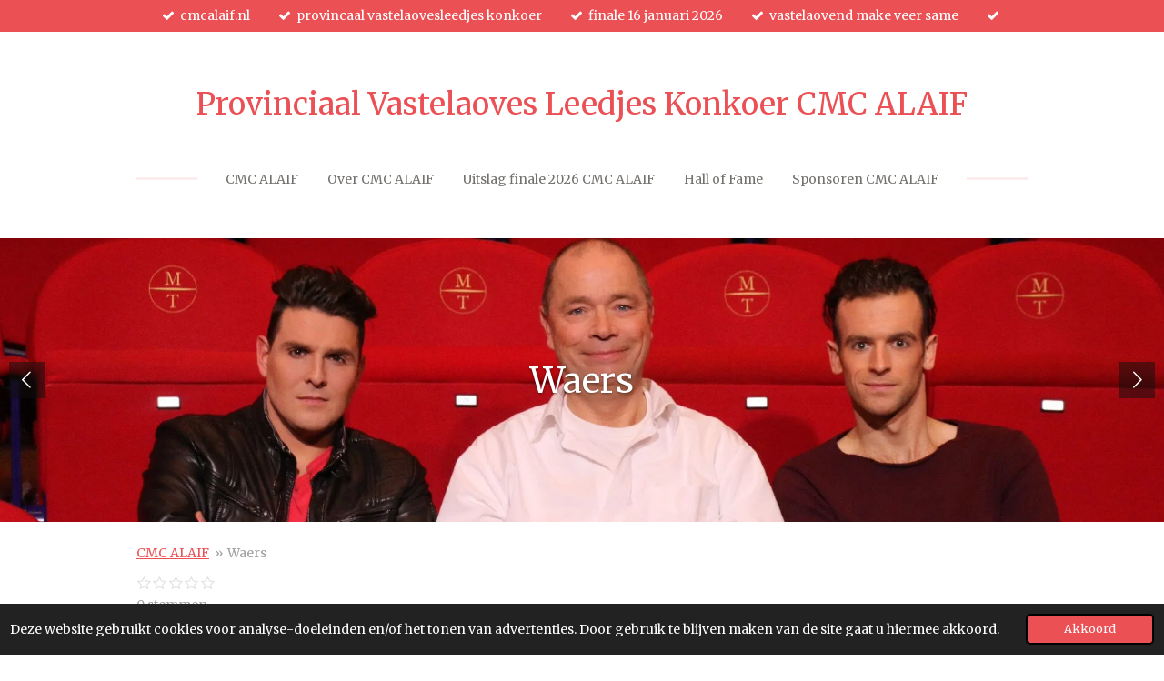

--- FILE ---
content_type: text/html; charset=UTF-8
request_url: https://www.cmcalaif.nl/overzicht-alle-finalisten/waers
body_size: 12580
content:
<!DOCTYPE html>
<html lang="nl">
    <head>
        <meta http-equiv="Content-Type" content="text/html; charset=utf-8">
        <meta name="viewport" content="width=device-width, initial-scale=1.0, maximum-scale=5.0">
        <meta http-equiv="X-UA-Compatible" content="IE=edge">
        <link rel="canonical" href="https://www.cmcalaif.nl/overzicht-alle-finalisten/waers">
        <link rel="sitemap" type="application/xml" href="https://www.cmcalaif.nl/sitemap.xml">
        <meta property="og:title" content="Waers / Overzicht alle finalisten | CMC ALAIF Vastelaovend Leedjeskonkoer">
        <meta property="og:url" content="https://www.cmcalaif.nl/overzicht-alle-finalisten/waers">
        <base href="https://www.cmcalaif.nl/">
        <meta name="description" property="og:description" content="CMC ALAIF is het één na grootste Limburgse Vastelaovesleedjes Konkoer waar artiesten strijden om de CMC ALAIF TROFEE. CMC ALAIF: springplank naar de andere grote podia">
                <script nonce="2f7af316ade5b309796d26d4e6582a82">
            
            window.JOUWWEB = window.JOUWWEB || {};
            window.JOUWWEB.application = window.JOUWWEB.application || {};
            window.JOUWWEB.application = {"backends":[{"domain":"jouwweb.nl","freeDomain":"jouwweb.site"},{"domain":"webador.com","freeDomain":"webadorsite.com"},{"domain":"webador.de","freeDomain":"webadorsite.com"},{"domain":"webador.fr","freeDomain":"webadorsite.com"},{"domain":"webador.es","freeDomain":"webadorsite.com"},{"domain":"webador.it","freeDomain":"webadorsite.com"},{"domain":"jouwweb.be","freeDomain":"jouwweb.site"},{"domain":"webador.ie","freeDomain":"webadorsite.com"},{"domain":"webador.co.uk","freeDomain":"webadorsite.com"},{"domain":"webador.at","freeDomain":"webadorsite.com"},{"domain":"webador.be","freeDomain":"webadorsite.com"},{"domain":"webador.ch","freeDomain":"webadorsite.com"},{"domain":"webador.ch","freeDomain":"webadorsite.com"},{"domain":"webador.mx","freeDomain":"webadorsite.com"},{"domain":"webador.com","freeDomain":"webadorsite.com"},{"domain":"webador.dk","freeDomain":"webadorsite.com"},{"domain":"webador.se","freeDomain":"webadorsite.com"},{"domain":"webador.no","freeDomain":"webadorsite.com"},{"domain":"webador.fi","freeDomain":"webadorsite.com"},{"domain":"webador.ca","freeDomain":"webadorsite.com"},{"domain":"webador.ca","freeDomain":"webadorsite.com"},{"domain":"webador.pl","freeDomain":"webadorsite.com"},{"domain":"webador.com.au","freeDomain":"webadorsite.com"},{"domain":"webador.nz","freeDomain":"webadorsite.com"}],"editorLocale":"nl-NL","editorTimezone":"Europe\/Amsterdam","editorLanguage":"nl","analytics4TrackingId":"G-E6PZPGE4QM","analyticsDimensions":[],"backendDomain":"www.jouwweb.nl","backendShortDomain":"jouwweb.nl","backendKey":"jouwweb-nl","freeWebsiteDomain":"jouwweb.site","noSsl":false,"build":{"reference":"dabeacf"},"linkHostnames":["www.jouwweb.nl","www.webador.com","www.webador.de","www.webador.fr","www.webador.es","www.webador.it","www.jouwweb.be","www.webador.ie","www.webador.co.uk","www.webador.at","www.webador.be","www.webador.ch","fr.webador.ch","www.webador.mx","es.webador.com","www.webador.dk","www.webador.se","www.webador.no","www.webador.fi","www.webador.ca","fr.webador.ca","www.webador.pl","www.webador.com.au","www.webador.nz"],"assetsUrl":"https:\/\/assets.jwwb.nl","loginUrl":"https:\/\/www.jouwweb.nl\/inloggen","publishUrl":"https:\/\/www.jouwweb.nl\/v2\/website\/820225\/publish-proxy","adminUserOrIp":false,"pricing":{"plans":{"lite":{"amount":"700","currency":"EUR"},"pro":{"amount":"1200","currency":"EUR"},"business":{"amount":"2400","currency":"EUR"}},"yearlyDiscount":{"price":{"amount":"0","currency":"EUR"},"ratio":0,"percent":"0%","discountPrice":{"amount":"0","currency":"EUR"},"termPricePerMonth":{"amount":"0","currency":"EUR"},"termPricePerYear":{"amount":"0","currency":"EUR"}}},"hcUrl":{"add-product-variants":"https:\/\/help.jouwweb.nl\/hc\/nl\/articles\/28594307773201","basic-vs-advanced-shipping":"https:\/\/help.jouwweb.nl\/hc\/nl\/articles\/28594268794257","html-in-head":"https:\/\/help.jouwweb.nl\/hc\/nl\/articles\/28594336422545","link-domain-name":"https:\/\/help.jouwweb.nl\/hc\/nl\/articles\/28594325307409","optimize-for-mobile":"https:\/\/help.jouwweb.nl\/hc\/nl\/articles\/28594312927121","seo":"https:\/\/help.jouwweb.nl\/hc\/nl\/sections\/28507243966737","transfer-domain-name":"https:\/\/help.jouwweb.nl\/hc\/nl\/articles\/28594325232657","website-not-secure":"https:\/\/help.jouwweb.nl\/hc\/nl\/articles\/28594252935825"}};
            window.JOUWWEB.brand = {"type":"jouwweb","name":"JouwWeb","domain":"JouwWeb.nl","supportEmail":"support@jouwweb.nl"};
                    
                window.JOUWWEB = window.JOUWWEB || {};
                window.JOUWWEB.websiteRendering = {"locale":"nl-NL","timezone":"Europe\/Amsterdam","routes":{"api\/upload\/product-field":"\/_api\/upload\/product-field","checkout\/cart":"\/winkelwagen","payment":"\/bestelling-afronden\/:publicOrderId","payment\/forward":"\/bestelling-afronden\/:publicOrderId\/forward","public-order":"\/bestelling\/:publicOrderId","checkout\/authorize":"\/winkelwagen\/authorize\/:gateway","wishlist":"\/verlanglijst"}};
                                                    window.JOUWWEB.website = {"id":820225,"locale":"nl-NL","enabled":true,"title":"CMC ALAIF Vastelaovend Leedjeskonkoer","hasTitle":true,"roleOfLoggedInUser":null,"ownerLocale":"nl-NL","plan":"pro","freeWebsiteDomain":"jouwweb.site","backendKey":"jouwweb-nl","currency":"EUR","defaultLocale":"nl-NL","url":"https:\/\/www.cmcalaif.nl\/","homepageSegmentId":3084731,"category":"website","isOffline":false,"isPublished":true,"locales":["nl-NL"],"allowed":{"ads":false,"credits":true,"externalLinks":true,"slideshow":true,"customDefaultSlideshow":true,"hostedAlbums":true,"moderators":true,"mailboxQuota":2,"statisticsVisitors":true,"statisticsDetailed":true,"statisticsMonths":3,"favicon":true,"password":true,"freeDomains":0,"freeMailAccounts":1,"canUseLanguages":false,"fileUpload":true,"legacyFontSize":false,"webshop":true,"products":10,"imageText":false,"search":true,"audioUpload":true,"videoUpload":100,"allowDangerousForms":false,"allowHtmlCode":true,"mobileBar":true,"sidebar":false,"poll":false,"allowCustomForms":true,"allowBusinessListing":true,"allowCustomAnalytics":true,"allowAccountingLink":true,"digitalProducts":false,"sitemapElement":true},"mobileBar":{"enabled":true,"theme":"accent","email":{"active":true,"value":"info@cmcalaif.nl"},"location":{"active":true,"value":"Sittard"},"phone":{"active":true,"value":"+31616162969"},"whatsapp":{"active":true,"value":"+31616162969"},"social":{"active":true,"network":"facebook","value":"CMCALAIF\/"}},"webshop":{"enabled":false,"currency":"EUR","taxEnabled":false,"taxInclusive":false,"vatDisclaimerVisible":false,"orderNotice":null,"orderConfirmation":"<p>Bedankt voor je bestelling en het steunen van de stichting Carnavalsmuziek.com, organisator van CMC ALAIF.. VASTELAOVEND MAKE VEER SAME!<\/p>","freeShipping":true,"freeShippingAmount":"75.00","shippingDisclaimerVisible":false,"pickupAllowed":false,"couponAllowed":false,"detailsPageAvailable":true,"socialMediaVisible":true,"termsPage":null,"termsPageUrl":null,"extraTerms":null,"pricingVisible":true,"orderButtonVisible":true,"shippingAdvanced":false,"shippingAdvancedBackEnd":false,"soldOutVisible":true,"backInStockNotificationEnabled":false,"canAddProducts":true,"nextOrderNumber":2026001,"allowedServicePoints":[],"sendcloudConfigured":false,"sendcloudFallbackPublicKey":"a3d50033a59b4a598f1d7ce7e72aafdf","taxExemptionAllowed":true,"invoiceComment":"VASTELAOVEND MAKE VEER SAME!","emptyCartVisible":true,"minimumOrderPrice":null,"productNumbersEnabled":false,"wishlistEnabled":true,"hideTaxOnCart":false},"isTreatedAsWebshop":false};                            window.JOUWWEB.cart = {"products":[],"coupon":null,"shippingCountryCode":null,"shippingChoice":null,"breakdown":[]};                            window.JOUWWEB.scripts = ["website-rendering\/slideshow"];                        window.parent.JOUWWEB.colorPalette = window.JOUWWEB.colorPalette;
        </script>
                <title>Waers / Overzicht alle finalisten | CMC ALAIF Vastelaovend Leedjeskonkoer</title>
                                            <link href="https://primary.jwwb.nl/public/g/z/o/temp-zofnrdgsgxwdubgenhlu/touch-icon-iphone.png?bust=1504023079" rel="apple-touch-icon" sizes="60x60">                                                <link href="https://primary.jwwb.nl/public/g/z/o/temp-zofnrdgsgxwdubgenhlu/touch-icon-ipad.png?bust=1504023079" rel="apple-touch-icon" sizes="76x76">                                                <link href="https://primary.jwwb.nl/public/g/z/o/temp-zofnrdgsgxwdubgenhlu/touch-icon-iphone-retina.png?bust=1504023079" rel="apple-touch-icon" sizes="120x120">                                                <link href="https://primary.jwwb.nl/public/g/z/o/temp-zofnrdgsgxwdubgenhlu/touch-icon-ipad-retina.png?bust=1504023079" rel="apple-touch-icon" sizes="152x152">                                                <link href="https://primary.jwwb.nl/public/g/z/o/temp-zofnrdgsgxwdubgenhlu/favicon.png?bust=1504023079" rel="shortcut icon">                                                <link href="https://primary.jwwb.nl/public/g/z/o/temp-zofnrdgsgxwdubgenhlu/favicon.png?bust=1504023079" rel="icon">                                        <meta property="og:image" content="https&#x3A;&#x2F;&#x2F;primary.jwwb.nl&#x2F;public&#x2F;g&#x2F;z&#x2F;o&#x2F;temp-zofnrdgsgxwdubgenhlu&#x2F;0lny7h&#x2F;LOGO_ALAIF_ROOD_PNG_GROOT.png&#x3F;enable-io&#x3D;true&amp;enable&#x3D;upscale&amp;fit&#x3D;bounds&amp;width&#x3D;1200">
                                    <meta name="twitter:card" content="summary_large_image">
                        <meta property="twitter:image" content="https&#x3A;&#x2F;&#x2F;primary.jwwb.nl&#x2F;public&#x2F;g&#x2F;z&#x2F;o&#x2F;temp-zofnrdgsgxwdubgenhlu&#x2F;0lny7h&#x2F;LOGO_ALAIF_ROOD_PNG_GROOT.png&#x3F;enable-io&#x3D;true&amp;enable&#x3D;upscale&amp;fit&#x3D;bounds&amp;width&#x3D;1200">
                                                    <meta name="description" content="Provinciaal Limburgs Vastelaovesleedjes Konkoer CMC ALAIF">
<meta name="keywords" content="leedjeskonkoer,cmc,alaif,vastelaovend,vastelaoves,limburgs,l11,lvk,l1,cmcalaif,provinciaal,limburg,carnaval,livestream,facebook,carnavalsmuziek.com">
<meta name="author" content="CMC ALAIF">                            <script src="https://www.google.com/recaptcha/enterprise.js?hl=nl&amp;render=explicit" nonce="2f7af316ade5b309796d26d4e6582a82" data-turbo-track="reload"></script>
<script src="https://plausible.io/js/script.manual.js" nonce="2f7af316ade5b309796d26d4e6582a82" data-turbo-track="reload" defer data-domain="jouwweb.nl"></script>
<link rel="stylesheet" type="text/css" href="https://gfonts.jwwb.nl/css?display=fallback&amp;family=Merriweather%3A400%2C700%2C400italic%2C700italic" nonce="2f7af316ade5b309796d26d4e6582a82" data-turbo-track="dynamic">
<script src="https://assets.jwwb.nl/assets/build/website-rendering/nl-NL.js?bust=af8dcdef13a1895089e9" nonce="2f7af316ade5b309796d26d4e6582a82" data-turbo-track="reload" defer></script>
<script src="https://assets.jwwb.nl/assets/website-rendering/runtime.cee983c75391f900fb05.js?bust=4ce5de21b577bc4120dd" nonce="2f7af316ade5b309796d26d4e6582a82" data-turbo-track="reload" defer></script>
<script src="https://assets.jwwb.nl/assets/website-rendering/812.881ee67943804724d5af.js?bust=78ab7ad7d6392c42d317" nonce="2f7af316ade5b309796d26d4e6582a82" data-turbo-track="reload" defer></script>
<script src="https://assets.jwwb.nl/assets/website-rendering/main.5cc2a9179e0462270809.js?bust=47fa63093185ee0400ae" nonce="2f7af316ade5b309796d26d4e6582a82" data-turbo-track="reload" defer></script>
<link rel="preload" href="https://assets.jwwb.nl/assets/website-rendering/styles.c611799110a447e67981.css?bust=226f06dc4f39cd5a64cc" as="style">
<link rel="preload" href="https://assets.jwwb.nl/assets/website-rendering/fonts/icons-website-rendering/font/website-rendering.woff2?bust=bd2797014f9452dadc8e" as="font" crossorigin>
<link rel="preconnect" href="https://gfonts.jwwb.nl">
<link rel="stylesheet" type="text/css" href="https://assets.jwwb.nl/assets/website-rendering/styles.c611799110a447e67981.css?bust=226f06dc4f39cd5a64cc" nonce="2f7af316ade5b309796d26d4e6582a82" data-turbo-track="dynamic">
<link rel="preconnect" href="https://assets.jwwb.nl">
<link rel="stylesheet" type="text/css" href="https://primary.jwwb.nl/public/g/z/o/temp-zofnrdgsgxwdubgenhlu/style.css?bust=1768824236" nonce="2f7af316ade5b309796d26d4e6582a82" data-turbo-track="dynamic">    </head>
    <body
        id="top"
        class="jw-is-slideshow jw-header-is-text jw-is-segment-page jw-is-frontend jw-is-no-sidebar jw-is-messagebar jw-is-no-touch-device jw-is-no-mobile"
                                    data-jouwweb-page="3113604"
                                                data-jouwweb-segment-id="3113604"
                                                data-jouwweb-segment-type="page"
                                                data-template-threshold="1020"
                                                data-template-name="clean&#x7C;books"
                            itemscope
        itemtype="https://schema.org/WebPage"
    >
                                    <meta itemprop="url" content="https://www.cmcalaif.nl/overzicht-alle-finalisten/waers">
        <a href="#main-content" class="jw-skip-link">
            Ga direct naar de hoofdinhoud        </a>
        <div class="jw-background"></div>
        <div class="jw-body">
            <div class="jw-mobile-menu jw-mobile-is-text js-mobile-menu">
            <span class="jw-mobile-menu__button jw-mobile-menu__button--dummy"></span>        <div class="jw-mobile-header jw-mobile-header--text">
        <a            class="jw-mobile-header-content"
                            href="/"
                        >
                                        <div class="jw-mobile-text">
                    <span style="font-size: 70%;">Provinciaal Vastelaoves Leedjes Konkoer CMC ALAIF</span>                </div>
                    </a>
    </div>

    
            <button
            type="button"
            class="jw-mobile-menu__button jw-mobile-toggle"
            aria-label="Open / sluit menu"
        >
            <span class="jw-icon-burger"></span>
        </button>
    </div>
            <div class="message-bar message-bar--accent"><div class="message-bar__container"><ul class="message-bar-usps"><li class="message-bar-usps__item"><i class="website-rendering-icon-ok"></i><span>cmcalaif.nl</span></li><li class="message-bar-usps__item"><i class="website-rendering-icon-ok"></i><span>provincaal vastelaovesleedjes konkoer</span></li><li class="message-bar-usps__item"><i class="website-rendering-icon-ok"></i><span>finale 16 januari 2026</span></li><li class="message-bar-usps__item"><i class="website-rendering-icon-ok"></i><span>vastelaovend make veer same</span></li><li class="message-bar-usps__item"><i class="website-rendering-icon-ok"></i><span></span></li></ul></div></div><div class="topmenu">
    <header>
        <div class="topmenu-inner js-topbar-content-container">
            <div class="jw-header-logo">
        <div
    class="jw-header jw-header-title-container jw-header-text jw-header-text-toggle"
    data-stylable="true"
>
    <a        id="jw-header-title"
        class="jw-header-title"
                    href="/"
            >
        <span style="font-size: 70%;">Provinciaal Vastelaoves Leedjes Konkoer CMC ALAIF</span>    </a>
</div>
</div>
            <nav class="menu jw-menu-copy">
                <ul
    id="jw-menu"
    class="jw-menu jw-menu-horizontal"
            >
            <li
    class="jw-menu-item"
>
        <a        class="jw-menu-link"
        href="/"                                            data-page-link-id="3084731"
                            >
                <span class="">
            CMC ALAIF        </span>
            </a>
                </li>
            <li
    class="jw-menu-item"
>
        <a        class="jw-menu-link"
        href="/over-cmc-alaif"                                            data-page-link-id="3085218"
                            >
                <span class="">
            Over CMC ALAIF        </span>
            </a>
                </li>
            <li
    class="jw-menu-item"
>
        <a        class="jw-menu-link"
        href="/uitslag-finale-2026-cmc-alaif"                                            data-page-link-id="33042343"
                            >
                <span class="">
            Uitslag finale 2026 CMC ALAIF        </span>
            </a>
                </li>
            <li
    class="jw-menu-item"
>
        <a        class="jw-menu-link"
        href="/hall-of-fame"                                            data-page-link-id="3085298"
                            >
                <span class="">
            Hall of Fame        </span>
            </a>
                </li>
            <li
    class="jw-menu-item"
>
        <a        class="jw-menu-link"
        href="/sponsoren-cmc-alaif"                                            data-page-link-id="3113068"
                            >
                <span class="">
            Sponsoren CMC ALAIF        </span>
            </a>
                </li>
    
    </ul>

    <script nonce="2f7af316ade5b309796d26d4e6582a82" id="jw-mobile-menu-template" type="text/template">
        <ul id="jw-menu" class="jw-menu jw-menu-horizontal jw-menu-spacing--mobile-bar">
                            <li
    class="jw-menu-item"
>
        <a        class="jw-menu-link"
        href="/"                                            data-page-link-id="3084731"
                            >
                <span class="">
            CMC ALAIF        </span>
            </a>
                </li>
                            <li
    class="jw-menu-item"
>
        <a        class="jw-menu-link"
        href="/over-cmc-alaif"                                            data-page-link-id="3085218"
                            >
                <span class="">
            Over CMC ALAIF        </span>
            </a>
                </li>
                            <li
    class="jw-menu-item"
>
        <a        class="jw-menu-link"
        href="/uitslag-finale-2026-cmc-alaif"                                            data-page-link-id="33042343"
                            >
                <span class="">
            Uitslag finale 2026 CMC ALAIF        </span>
            </a>
                </li>
                            <li
    class="jw-menu-item"
>
        <a        class="jw-menu-link"
        href="/hall-of-fame"                                            data-page-link-id="3085298"
                            >
                <span class="">
            Hall of Fame        </span>
            </a>
                </li>
                            <li
    class="jw-menu-item"
>
        <a        class="jw-menu-link"
        href="/sponsoren-cmc-alaif"                                            data-page-link-id="3113068"
                            >
                <span class="">
            Sponsoren CMC ALAIF        </span>
            </a>
                </li>
            
                    </ul>
    </script>
            </nav>
        </div>
    </header>
</div>
<div
    id="jw-slideshow"
    class="jw-slideshow jw-slideshow-toggle jw-slideshow--multiple jw-slideshow--parallax jw-slideshow--parallax-effect banner-sm"
    data-pause="7000"
    data-autoplay="1"
    data-transition="fade"
    data-ratio="0.26"
>
        <ul>
                    <li class="jw-slideshow-slide">
    <div data-key="0" data-text="Waers" data-subtext="" data-buttontext="" data-buttontarget="_self" data-backdrop="0" data-layout="text" style="background-position: 51% 32%; background-image: url(&#039;https://primary.jwwb.nl/public/g/z/o/temp-zofnrdgsgxwdubgenhlu/Cover01WAERS-BeerenVlaai.jpg?enable-io=true&amp;enable=upscale&amp;crop=1920%2C499%2Cx0%2Cy250%2Csafe&#039;);" data-background-position-x="0.51" data-background-position-y="0.32" class="jw-slideshow-slide-content jw-slideshow-slide-content--display-cover jw-slideshow-slide-content--no-backdrop jw-slideshow-slide-content--captions">                                    <div class="jw-slideshow-slide-content-height-enforcer-wrapper">
                <div
                    class="jw-slideshow-slide-content-height-enforcer"
                    style="padding-bottom: 26%;"
                >
                </div>
            </div>
                <div class="bx-caption-wrapper jw-slideshow-slide-align-center">
            <div class="bx-caption">
                <div class="jw-slideshow-title">Waers</div>
                                            </div>
        </div>
    </div>
</li>

                    <li class="jw-slideshow-slide">
    <div data-key="1" data-text="Waers" data-subtext="" data-buttontext="" data-buttontarget="_self" data-backdrop="0" data-layout="text" style="background-position: 51% 32%; background-image: url(&#039;https://primary.jwwb.nl/public/g/z/o/temp-zofnrdgsgxwdubgenhlu/Cover01WAERS-BeerenVlaai.jpg?enable-io=true&amp;enable=upscale&amp;crop=1920%2C499%2Cx0%2Cy250%2Csafe&#039;);" data-background-position-x="0.51" data-background-position-y="0.32" class="jw-slideshow-slide-content jw-slideshow-slide-content--display-cover jw-slideshow-slide-content--no-backdrop jw-slideshow-slide-content--captions">                                    <div class="jw-slideshow-slide-content-height-enforcer-wrapper">
                <div
                    class="jw-slideshow-slide-content-height-enforcer"
                    style="padding-bottom: 26%;"
                >
                </div>
            </div>
                <div class="bx-caption-wrapper jw-slideshow-slide-align-center">
            <div class="bx-caption">
                <div class="jw-slideshow-title">Waers</div>
                                            </div>
        </div>
    </div>
</li>

                    <li class="jw-slideshow-slide">
    <div data-key="2" data-text="Waers" data-subtext="" data-buttontext="" data-buttontarget="_self" data-backdrop="0" data-layout="text" style="background-position: 51% 32%; background-image: url(&#039;https://primary.jwwb.nl/public/g/z/o/temp-zofnrdgsgxwdubgenhlu/Cover01WAERS-BeerenVlaai.jpg?enable-io=true&amp;enable=upscale&amp;crop=1920%2C499%2Cx0%2Cy250%2Csafe&#039;);" data-background-position-x="0.51" data-background-position-y="0.32" class="jw-slideshow-slide-content jw-slideshow-slide-content--display-cover jw-slideshow-slide-content--no-backdrop jw-slideshow-slide-content--captions">                                    <div class="jw-slideshow-slide-content-height-enforcer-wrapper">
                <div
                    class="jw-slideshow-slide-content-height-enforcer"
                    style="padding-bottom: 26%;"
                >
                </div>
            </div>
                <div class="bx-caption-wrapper jw-slideshow-slide-align-center">
            <div class="bx-caption">
                <div class="jw-slideshow-title">Waers</div>
                                            </div>
        </div>
    </div>
</li>

            </ul>
        <div class="jw-slideshow__scroll-arrow">
        <i class="website-rendering-icon-down-open-big"></i>
    </div>
    <style>
                @media screen and (min-width: 1200px) {
            .jw-slideshow-slide-content-height-enforcer-wrapper {
                max-height: 312px !important;
            }
        }
            </style>
</div>

<script nonce="2f7af316ade5b309796d26d4e6582a82">
    var backgroundElement = document.querySelector('.jw-background');

    JOUWWEB.templateConfig = {
        header: {
            selector: '.topmenu',
            mobileSelector: '.jw-mobile-menu',
            updatePusher: function (height, state) {

                if (state === 'desktop') {
                    // Expose the header height as a custom property so
                    // we can use this to set the background height in CSS.
                    if (backgroundElement && height) {
                        backgroundElement.setAttribute('style', '--header-height: ' + height + 'px;');
                    }
                } else if (state === 'mobile') {
                    $('.jw-menu-clone .jw-menu').css('margin-top', height);
                }
            },
        },
    };
</script>
<div class="main-content">
    
<main id="main-content" class="block-content">
    <div data-section-name="content" class="jw-section jw-section-content jw-responsive">
        <div
    id="jw-element-36540643"
    data-jw-element-id="36540643"
        class="jw-tree-node jw-element jw-strip-root jw-tree-container jw-responsive jw-node-is-first-child jw-node-is-last-child"
>
    <div
    id="jw-element-342053251"
    data-jw-element-id="342053251"
        class="jw-tree-node jw-element jw-strip jw-tree-container jw-responsive jw-strip--default jw-strip--style-color jw-strip--color-default jw-strip--padding-both jw-node-is-first-child jw-strip--primary jw-node-is-last-child"
>
    <div class="jw-strip__content-container"><div class="jw-strip__content jw-responsive">
                        <nav class="jw-breadcrumbs" aria-label="Kruimelpad"><ol><li><a href="/" class="jw-breadcrumbs__link">CMC ALAIF</a></li><li><span class="jw-breadcrumbs__separator" aria-hidden="true">&raquo;</span><a href="/overzicht-alle-finalisten/waers" class="jw-breadcrumbs__link jw-breadcrumbs__link--current" aria-current="page">Waers</a></li></ol></nav><div
    id="jw-element-36540644"
    data-jw-element-id="36540644"
        class="jw-tree-node jw-element jw-columns jw-tree-container jw-responsive jw-tree-horizontal jw-columns--mode-flex jw-node-is-first-child"
>
    <div
    id="jw-element-36540645"
    data-jw-element-id="36540645"
            style="width: 29.29%"
        class="jw-tree-node jw-element jw-column jw-tree-container jw-responsive jw-node-is-first-child"
>
    <div
    id="jw-element-36540646"
    data-jw-element-id="36540646"
        class="jw-tree-node jw-element jw-rating jw-node-is-first-child jw-node-is-last-child"
>
                        
<div style="text-align: left" class="jw-element-rating-content jw-element-rating--color-yellow jw-element-rating--size-16 jw-element-rating--voting-enabled">
            <form
            name="rating"
            action="#"
        >
        <div class="sr-only">
        Rating: 0 sterren    </div>
    <div class="jw-element-rating__stars">
                                                <input
                    value="1"
                    type="radio"
                    id="rating-36540646-1"
                    name="vote"
                    class="sr-only"
                                    >
                <label for="rating-36540646-1" title="1 ster" class="jw-element-rating__star jw-element-rating__star--empty">
                    <span class="sr-only">1 ster</span>
                    <i class="website-rendering-icon-star jw-element-rating__icon-full"></i><i class="website-rendering-icon-star-empty jw-element-rating__icon-empty"></i>
                </label>
                                                            <input
                    value="2"
                    type="radio"
                    id="rating-36540646-2"
                    name="vote"
                    class="sr-only"
                                    >
                <label for="rating-36540646-2" title="2 sterren" class="jw-element-rating__star jw-element-rating__star--empty">
                    <span class="sr-only">2 sterren</span>
                    <i class="website-rendering-icon-star jw-element-rating__icon-full"></i><i class="website-rendering-icon-star-empty jw-element-rating__icon-empty"></i>
                </label>
                                                            <input
                    value="3"
                    type="radio"
                    id="rating-36540646-3"
                    name="vote"
                    class="sr-only"
                    checked                >
                <label for="rating-36540646-3" title="3 sterren" class="jw-element-rating__star jw-element-rating__star--empty">
                    <span class="sr-only">3 sterren</span>
                    <i class="website-rendering-icon-star jw-element-rating__icon-full"></i><i class="website-rendering-icon-star-empty jw-element-rating__icon-empty"></i>
                </label>
                                                            <input
                    value="4"
                    type="radio"
                    id="rating-36540646-4"
                    name="vote"
                    class="sr-only"
                                    >
                <label for="rating-36540646-4" title="4 sterren" class="jw-element-rating__star jw-element-rating__star--empty">
                    <span class="sr-only">4 sterren</span>
                    <i class="website-rendering-icon-star jw-element-rating__icon-full"></i><i class="website-rendering-icon-star-empty jw-element-rating__icon-empty"></i>
                </label>
                                                            <input
                    value="5"
                    type="radio"
                    id="rating-36540646-5"
                    name="vote"
                    class="sr-only"
                                    >
                <label for="rating-36540646-5" title="5 sterren" class="jw-element-rating__star jw-element-rating__star--empty">
                    <span class="sr-only">5 sterren</span>
                    <i class="website-rendering-icon-star jw-element-rating__icon-full"></i><i class="website-rendering-icon-star-empty jw-element-rating__icon-empty"></i>
                </label>
                        </div>
                <button type="submit" class="sr-only" tabindex="-1">Stemmen</button>
        </form>
            <span class="jw-element-rating__text jw-element-rating__text--summary">
        0 stemmen    </span>
    <span class="jw-element-rating__text jw-element-rating__text--already-voted" style="display: none;">
        Je hebt al gestemd.    </span>
</div>
</div></div><div
    id="jw-element-36540647"
    data-jw-element-id="36540647"
            style="width: 70.71%"
        class="jw-tree-node jw-element jw-column jw-tree-container jw-responsive jw-node-is-last-child"
>
    <div
    id="jw-element-36540648"
    data-jw-element-id="36540648"
        class="jw-tree-node jw-element jw-social-share jw-node-is-first-child jw-node-is-last-child"
>
    <div class="jw-element-social-share" style="text-align: right">
    <div class="share-button-container share-button-container--buttons-mini share-button-container--align-right jw-element-content">
                                                                <a
                    class="share-button share-button--facebook jw-element-social-share-button jw-element-social-share-button-facebook "
                                            href=""
                        data-href-template="http://www.facebook.com/sharer/sharer.php?u=[url]"
                                                            rel="nofollow noopener noreferrer"
                    target="_blank"
                >
                    <span class="share-button__icon website-rendering-icon-facebook"></span>
                    <span class="share-button__label">Delen</span>
                </a>
                                                                            <a
                    class="share-button share-button--twitter jw-element-social-share-button jw-element-social-share-button-twitter "
                                            href=""
                        data-href-template="http://x.com/intent/post?text=[url]"
                                                            rel="nofollow noopener noreferrer"
                    target="_blank"
                >
                    <span class="share-button__icon website-rendering-icon-x-logo"></span>
                    <span class="share-button__label">Deel</span>
                </a>
                                                                            <a
                    class="share-button share-button--linkedin jw-element-social-share-button jw-element-social-share-button-linkedin "
                                            href=""
                        data-href-template="http://www.linkedin.com/shareArticle?mini=true&amp;url=[url]"
                                                            rel="nofollow noopener noreferrer"
                    target="_blank"
                >
                    <span class="share-button__icon website-rendering-icon-linkedin"></span>
                    <span class="share-button__label">Share</span>
                </a>
                                                                                        <a
                    class="share-button share-button--whatsapp jw-element-social-share-button jw-element-social-share-button-whatsapp  share-button--mobile-only"
                                            href=""
                        data-href-template="whatsapp://send?text=[url]"
                                                            rel="nofollow noopener noreferrer"
                    target="_blank"
                >
                    <span class="share-button__icon website-rendering-icon-whatsapp"></span>
                    <span class="share-button__label">Delen</span>
                </a>
                                    </div>
    </div>
</div></div></div><div
    id="jw-element-36540649"
    data-jw-element-id="36540649"
        class="jw-tree-node jw-element jw-columns jw-tree-container jw-responsive jw-tree-horizontal jw-columns--mode-flex"
>
    <div
    id="jw-element-36540650"
    data-jw-element-id="36540650"
            style="width: 50%"
        class="jw-tree-node jw-element jw-column jw-tree-container jw-responsive jw-node-is-first-child"
>
    <div
    id="jw-element-36540651"
    data-jw-element-id="36540651"
        class="jw-tree-node jw-element jw-image-text jw-node-is-first-child jw-node-is-last-child"
>
    <div class="jw-element-imagetext-text">
            <h3 class="jw-heading-70"><strong>Driej &amp; Ein (Limbricht)</strong></h3>    </div>
</div></div><div
    id="jw-element-36540652"
    data-jw-element-id="36540652"
            style="width: 50%"
        class="jw-tree-node jw-element jw-column jw-tree-container jw-responsive jw-node-is-last-child"
>
    <div
    id="jw-element-36540653"
    data-jw-element-id="36540653"
        class="jw-tree-node jw-element jw-image-text jw-node-is-first-child jw-node-is-last-child"
>
    <div class="jw-element-imagetext-text">
            <p style="text-align: right;">Meer van Driej &amp; Ein&nbsp;op <a href="https://www.carnavalsmuziek.com/limburgse-clips/limburgse-artiesten/artiesten-d/driej-en-ein" target="_blank" rel="noopener" title="https://www.carnavalsmuziek.com/limburgse-clips/limburgse-artiesten/artiesten-d/driej-en-ein">www.carnavalsmuziek.com</a></p>    </div>
</div></div></div><div
    id="jw-element-36540655"
    data-jw-element-id="36540655"
        class="jw-tree-node jw-element jw-spacer"
>
    <div
    class="jw-element-spacer-container "
    style="height: 10px"
>
    </div>
</div><div
    id="jw-element-36540656"
    data-jw-element-id="36540656"
        class="jw-tree-node jw-element jw-columns jw-tree-container jw-responsive jw-tree-horizontal jw-columns--mode-flex"
>
    <div
    id="jw-element-36540657"
    data-jw-element-id="36540657"
            style="width: 49.49%"
        class="jw-tree-node jw-element jw-column jw-tree-container jw-responsive jw-node-is-first-child"
>
    <div
    id="jw-element-36540658"
    data-jw-element-id="36540658"
        class="jw-tree-node jw-element jw-video jw-node-is-first-child"
>
        <div class="jw-element-video jw-element-video--align-left jw-element-video--fixed-ratio" style="width: 640px">
        <div class="jw-element-video__player jw-element-content">
                            <iframe
                    src="https://www.youtube-nocookie.com/embed/wErSHPDzras?&amp;controls=1&amp;rel=0&amp;modestbranding=1"
                    frameborder="0"
                    allowfullscreen
                >
                </iframe>
                    </div>
    </div>
</div><div
    id="jw-element-36540659"
    data-jw-element-id="36540659"
        class="jw-tree-node jw-element jw-image-text jw-node-is-last-child"
>
    <div class="jw-element-imagetext-text">
            <p style="text-align: center;"><strong>2016</strong></p>
<p style="text-align: center;">Finaleplaats in de categorie <strong>Videoclip</strong>:</p>
<p style="text-align: center;">Driej &amp; Ein - VEuveral Is Waal Ens Get</p>
<p style="text-align: center;">&nbsp;</p>    </div>
</div></div><div
    id="jw-element-36540660"
    data-jw-element-id="36540660"
            style="width: 50.51%"
        class="jw-tree-node jw-element jw-column jw-tree-container jw-tree-container--empty jw-responsive jw-node-is-last-child"
>
    </div></div><div
    id="jw-element-36540661"
    data-jw-element-id="36540661"
        class="jw-tree-node jw-element jw-comments jw-node-is-last-child"
>
    <div class="jw-comment-module" data-container-id="36540661">
            <div class="jw-comment-form-container">
            <h2>Reactie plaatsen</h2>
            <div class="jw-comment-form jw-form-container" data-parent-id="0">
    <form method="POST" name="comment">        <div class="jw-element-form-error jw-comment-error"></div>
        <div class="jw-element-form-group"><label for="name" class="jw-element-form-label">Naam *</label><div class="jw-element-form-content"><input type="text" name="name" id="name" maxlength="100" class="form-control&#x20;jw-element-form-input-text" value=""></div></div>        <div class="jw-element-form-group"><label for="email" class="jw-element-form-label">E-mailadres *</label><div class="jw-element-form-content"><input type="email" name="email" id="email" maxlength="200" class="form-control&#x20;jw-element-form-input-text" value=""></div></div>        <div class="jw-element-form-group"><label for="body" class="jw-element-form-label">Bericht *</label><div class="jw-element-form-content"><textarea name="body" id="body" maxlength="5000" class="form-control&#x20;jw-element-form-input-text"></textarea></div></div>        <div class="hidden"><label for="captcha" class="jw-element-form-label">Laat dit veld leeg *</label><div class="jw-element-form-content"><input type="text" name="captcha" id="captcha" class="form-control&#x20;jw-element-form-input-text" value=""></div></div>                                        <input type="hidden" name="captcha-response" data-sitekey="6Lf2k5ApAAAAAHnwq8755XMiirIOTY2Cw_UdHdfa" data-action="COMMENT" id="jwFormKYNDYG_captcha-response" value="">        <div
            class="jw-element-form-group captcha-form-group hidden"
            data-jw-controller="website--form--lazy-captcha-group"        >
            <div class="jw-element-form-content">
                <div class="captcha-widget" data-jw-controller="common--form--captcha-checkbox" data-common--form--captcha-checkbox-action-value="COMMENT" data-common--form--captcha-checkbox-sitekey-value="6Lf2k5ApAAAAAHnwq8755XMiirIOTY2Cw_UdHdfa"></div>                            </div>
        </div>
            <input type="hidden" name="comment-csrf-36540661-main" id="jwForm3SD1Km_comment-csrf-36540661-main" value="KjWdwwLtx59L4Fh8">        <input type="hidden" name="action" id="jwFormUPYjt4_action" value="new-comment">        <input type="hidden" name="element" id="jwFormter9ca_element" value="36540661">                <div class="jw-element-form-group"><div class="jw-element-form-content"><button type="submit" name="submit" id="jwFormK8xvrA_submit" class="jw-btn jw-btn--size-small">Verstuur reactie</button></div></div>    </form></div>
        </div>
        <div
        class="jw-comments-container "
        data-number-of-comments="0"
        data-comments-per-page="10"
    >
        <h2>Reacties</h2>
        <div class="jw-comments jw-comments-real">
                            <div>Er zijn geen reacties geplaatst.</div>
                    </div>
            </div>
    </div>
</div></div></div></div></div>            </div>
</main>
    </div>
<footer class="block-footer">
    <div
        data-section-name="footer"
        class="jw-section jw-section-footer jw-responsive"
    >
                <div class="jw-strip jw-strip--default jw-strip--style-color jw-strip--primary jw-strip--color-default jw-strip--padding-both"><div class="jw-strip__content-container"><div class="jw-strip__content jw-responsive">            <div
    id="jw-element-36347077"
    data-jw-element-id="36347077"
        class="jw-tree-node jw-element jw-simple-root jw-tree-container jw-responsive jw-node-is-first-child jw-node-is-last-child"
>
    <div
    id="jw-element-243370055"
    data-jw-element-id="243370055"
        class="jw-tree-node jw-element jw-image-text jw-node-is-first-child"
>
    <div class="jw-element-imagetext-text">
            <p><strong>Finalisten vorige edities:</strong></p>    </div>
</div><div
    id="jw-element-243370166"
    data-jw-element-id="243370166"
        class="jw-tree-node jw-element jw-spacer"
>
    <div
    class="jw-element-spacer-container "
    style="height: 10px"
>
    </div>
</div><div
    id="jw-element-36403591"
    data-jw-element-id="36403591"
        class="jw-tree-node jw-element jw-columns jw-tree-container jw-responsive jw-tree-horizontal jw-columns--mode-flex"
>
    <div
    id="jw-element-36403592"
    data-jw-element-id="36403592"
            style="width: 20.7175%"
        class="jw-tree-node jw-element jw-column jw-tree-container jw-responsive jw-node-is-first-child"
>
    <div
    id="jw-element-36347162"
    data-jw-element-id="36347162"
        class="jw-tree-node jw-element jw-image-text jw-node-is-first-child jw-node-is-last-child"
>
    <div class="jw-element-imagetext-text">
            <p><a data-jwlink-type="page" data-jwlink-identifier="25689064" data-jwlink-title="Finalisten 2025 CMC ALAIF" href="/hall-of-fame/finalisten-2025-cmc-alaif">Finalisten 2025</a></p>
<p><a data-jwlink-type="page" data-jwlink-identifier="17917240" data-jwlink-title="Finalisten 2024 CMC ALAIF" href="/hall-of-fame/finalisten-2024-cmc-alaif">Finalisten 2024</a></p>
<p><a data-jwlink-type="page" data-jwlink-identifier="11921170" data-jwlink-title="Finalisten 2023 CMC ALAIF" href="/hall-of-fame/finalisten-2023-cmc-alaif">Finalisten 2023</a></p>
<p><a data-jwlink-type="page" data-jwlink-identifier="8853800" data-jwlink-title="Finalisten 2022 CMC ALAIF" href="/hall-of-fame/finalisten-2022-cmc-alaif">Finalisten 2022</a></p>
<p><a data-jwlink-type="page" data-jwlink-identifier="3297693" data-jwlink-title="Finalisten 2021 CMC ALAIF" href="/hall-of-fame/finalisten-2021-cmc-alaif">Finalisten 2021</a></p>
<p><a data-jwlink-type="page" data-jwlink-identifier="3300813" data-jwlink-title="Finalisten 2020 CMC ALAIF" href="/hall-of-fame/finalisten-2020-cmc-alaif">Finalisten 2020</a></p>
<p><a data-jwlink-type="page" data-jwlink-identifier="4044681" data-jwlink-title="Finalisten 2019 CMC ALAIF" href="/hall-of-fame/finalisten-2019-cmc-alaif">Finalisten 2019</a></p>    </div>
</div></div><div
    id="jw-element-36403593"
    data-jw-element-id="36403593"
            style="width: 22.9075%"
        class="jw-tree-node jw-element jw-column jw-tree-container jw-responsive"
>
    <div
    id="jw-element-36347165"
    data-jw-element-id="36347165"
        class="jw-tree-node jw-element jw-image-text jw-node-is-first-child jw-node-is-last-child"
>
    <div class="jw-element-imagetext-text">
            <p><a data-jwlink-type="page" data-jwlink-identifier="3414442" data-jwlink-title="Finalisten 2018 CMC ALAIF" href="/hall-of-fame/finalisten-2018-cmc-alaif">Finalisten 2018</a></p>
<p>Finalisten 2017</p>
<p><a data-jwlink-type="page" data-jwlink-identifier="3100099" data-jwlink-title="Finalisten 2016 CMC ALAIF" href="/hall-of-fame/finalisten-2016-cmc-alaif">Finalisten 2016</a></p>
<p><a data-jwlink-type="page" data-jwlink-identifier="3100101" data-jwlink-title="Finalisten 2015 CMC ALAIF" href="/hall-of-fame/finalisten-2015-cmc-alaif">Finalisten 2015</a></p>
<p><a data-jwlink-type="page" data-jwlink-identifier="3100102" data-jwlink-title="Finalisten 2014 CMC ALAIF" href="/hall-of-fame/finalisten-2014-cmc-alaif">Finalisten 2014</a></p>
<p><a href="/%2Fvorige-edities/editie-2013-cmc-alaif" id="jouwweb-page-3100103">Finalisten 2013</a></p>    </div>
</div></div><div
    id="jw-element-36403594"
    data-jw-element-id="36403594"
            style="width: 27.0925%"
        class="jw-tree-node jw-element jw-column jw-tree-container jw-responsive"
>
    <div
    id="jw-element-36347170"
    data-jw-element-id="36347170"
        class="jw-tree-node jw-element jw-image-text jw-node-is-first-child jw-node-is-last-child"
>
    <div class="jw-element-imagetext-text">
            <p><a data-jwlink-type="page" data-jwlink-identifier="3085298" data-jwlink-title="Hall of Fame" href="/hall-of-fame">Hall of Fame</a></p>
<p><a href="/overzicht-deelnemers-finales-cmc-alaif" id="jouwweb-page-3101654">Alle finalisten CMC ALAIF</a></p>    </div>
</div></div><div
    id="jw-element-36403600"
    data-jw-element-id="36403600"
            style="width: 29.2825%"
        class="jw-tree-node jw-element jw-column jw-tree-container jw-responsive jw-node-is-last-child"
>
    <div
    id="jw-element-36347172"
    data-jw-element-id="36347172"
        class="jw-tree-node jw-element jw-image-text jw-node-is-first-child jw-node-is-last-child"
>
    <div class="jw-element-imagetext-text">
            <p style="text-align: right;"><a href="/contact-cmc-alaif" id="jouwweb-page-3091102">Contact</a></p>
<p style="text-align: right;"><a href="/sitemap-cmc-alaif" id="jouwweb-page-3101856">Sitemap</a></p>
<p style="text-align: right;"><a data-jwlink-type="page" data-jwlink-identifier="3569285" data-jwlink-title="Privacyverklaring" href="/privacyverklaring">Privacyverklaring</a></p>
<p style="text-align: right;"><a data-jwlink-type="extern" data-jwlink-identifier="http://www.carnavalsmuziek.com" data-jwlink-title="www.carnavalsmuziek.com" href="http://www.carnavalsmuziek.com" target="_blank" rel="noopener">www.carnavalsmuziek.com</a></p>
<p style="text-align: right;"><a data-jwlink-type="extern" data-jwlink-identifier="http://www.limburgseartiesten.com" data-jwlink-title="www.limburgseartiesten.com" target="_blank" href="http://www.limburgseartiesten.com" rel="noopener">www.limburgseartiesten.com</a></p>    </div>
</div></div></div><div
    id="jw-element-36403601"
    data-jw-element-id="36403601"
        class="jw-tree-node jw-element jw-spacer"
>
    <div
    class="jw-element-spacer-container "
    style="height: 29px"
>
    </div>
</div><div
    id="jw-element-36547101"
    data-jw-element-id="36547101"
        class="jw-tree-node jw-element jw-separator"
>
    <div class="jw-element-separator-padding">
    <hr
        class="jw-element-separator jw-element-separator--thin jw-element-separator--solid"
        style="--jw-element-separator__margin&#x3A;&#x20;1.0000em"
    />
</div>
</div><div
    id="jw-element-36500168"
    data-jw-element-id="36500168"
        class="jw-tree-node jw-element jw-columns jw-tree-container jw-responsive jw-tree-horizontal jw-columns--mode-flex jw-node-is-last-child"
>
    <div
    id="jw-element-36500169"
    data-jw-element-id="36500169"
            style="width: 28.52%"
        class="jw-tree-node jw-element jw-column jw-tree-container jw-responsive jw-node-is-first-child"
>
    <div
    id="jw-element-36344814"
    data-jw-element-id="36344814"
        class="jw-tree-node jw-element jw-image jw-node-is-first-child jw-node-is-last-child"
>
    <div
    class="jw-intent jw-element-image jw-element-content jw-element-image-is-left"
            style="width: 154px;"
    >
            
        
                <picture
            class="jw-element-image__image-wrapper jw-image-is-square jw-intrinsic"
            style="padding-top: 93.8673%;"
        >
                                            <img class="jw-element-image__image jw-intrinsic__item" style="--jw-element-image--pan-x: 0.5; --jw-element-image--pan-y: 0.5;" alt="" src="https://primary.jwwb.nl/public/g/z/o/temp-zofnrdgsgxwdubgenhlu/LOGO_ALAIF_ROOD_PNG_GROOT.png" srcset="https://primary.jwwb.nl/public/g/z/o/temp-zofnrdgsgxwdubgenhlu/0lny7h/LOGO_ALAIF_ROOD_PNG_GROOT.png?enable-io=true&amp;width=96 96w, https://primary.jwwb.nl/public/g/z/o/temp-zofnrdgsgxwdubgenhlu/0lny7h/LOGO_ALAIF_ROOD_PNG_GROOT.png?enable-io=true&amp;width=147 147w, https://primary.jwwb.nl/public/g/z/o/temp-zofnrdgsgxwdubgenhlu/0lny7h/LOGO_ALAIF_ROOD_PNG_GROOT.png?enable-io=true&amp;width=226 226w, https://primary.jwwb.nl/public/g/z/o/temp-zofnrdgsgxwdubgenhlu/0lny7h/LOGO_ALAIF_ROOD_PNG_GROOT.png?enable-io=true&amp;width=347 347w, https://primary.jwwb.nl/public/g/z/o/temp-zofnrdgsgxwdubgenhlu/0lny7h/LOGO_ALAIF_ROOD_PNG_GROOT.png?enable-io=true&amp;width=532 532w, https://primary.jwwb.nl/public/g/z/o/temp-zofnrdgsgxwdubgenhlu/0lny7h/LOGO_ALAIF_ROOD_PNG_GROOT.png?enable-io=true&amp;width=816 816w, https://primary.jwwb.nl/public/g/z/o/temp-zofnrdgsgxwdubgenhlu/0lny7h/LOGO_ALAIF_ROOD_PNG_GROOT.png?enable-io=true&amp;width=1252 1252w, https://primary.jwwb.nl/public/g/z/o/temp-zofnrdgsgxwdubgenhlu/0lny7h/LOGO_ALAIF_ROOD_PNG_GROOT.png?enable-io=true&amp;width=1920 1920w" sizes="auto, min(100vw, 154px), 100vw" loading="lazy" width="799" height="750">                    </picture>

            </div>
</div></div><div
    id="jw-element-36500691"
    data-jw-element-id="36500691"
            style="width: 32.94%"
        class="jw-tree-node jw-element jw-column jw-tree-container jw-responsive"
>
    <div
    id="jw-element-65996568"
    data-jw-element-id="65996568"
        class="jw-tree-node jw-element jw-image-text jw-node-is-first-child"
>
    <div class="jw-element-imagetext-text">
            <p><strong>Vastelaovend Make Veer Same!</strong></p>    </div>
</div><div
    id="jw-element-36481867"
    data-jw-element-id="36481867"
        class="jw-tree-node jw-element jw-image-text jw-node-is-last-child"
>
    <div class="jw-element-imagetext-text">
            <p><span style="color: #ffffff;">cmc alaif, lvk, vastelaovesleedjeskonkoer, leedjeskonkoer, limburg, carnaval, vastelaovend, videoclip, covers, l1, l11, liedjes, provinciaal, vastelaovend in limburg,&nbsp;</span></p>    </div>
</div></div><div
    id="jw-element-36500170"
    data-jw-element-id="36500170"
            style="width: 38.54%"
        class="jw-tree-node jw-element jw-column jw-tree-container jw-responsive jw-node-is-last-child"
>
    <div
    id="jw-element-36403560"
    data-jw-element-id="36403560"
        class="jw-tree-node jw-element jw-image-text jw-node-is-first-child jw-node-is-last-child"
>
    <div class="jw-element-imagetext-text">
            <p style="text-align: right;">&copy; Stichting Carnavalsmuziek.com</p>
<p style="text-align: right;">KvK: 64250938</p>
<p style="text-align: right;">Bankrelatie:<span>&nbsp;</span><span class="">Rabobank</span><span>&nbsp;</span>NL14RABO0307310353</p>
<p style="text-align: right;"><span>Email:&nbsp;</span><a href="mailto:carnavalsmuziek.com@gmail.com" title="carnavalsmuziek.com@gmail.com">info@carnavalsmuziek.com</a></p>    </div>
</div></div></div></div>                            <div class="jw-credits clear">
                    <div class="jw-credits-owner">
                        <div id="jw-footer-text">
                            <div class="jw-footer-text-content">
                                &copy; 2017 <strong>CMC ALAIF | www.cmcalaif.nl | Provinciaal Vastlaovesleedjes Konkoer</strong>                            </div>
                        </div>
                    </div>
                    <div class="jw-credits-right">
                                                                    </div>
                </div>
                    </div></div></div>    </div>
</footer>
            
<div class="jw-bottom-bar__container">
    </div>
<div class="jw-bottom-bar__spacer">
    </div>

            <div id="jw-variable-loaded" style="display: none;"></div>
            <div id="jw-variable-values" style="display: none;">
                                    <span data-jw-variable-key="background-color" class="jw-variable-value-background-color"></span>
                                    <span data-jw-variable-key="background" class="jw-variable-value-background"></span>
                                    <span data-jw-variable-key="font-family" class="jw-variable-value-font-family"></span>
                                    <span data-jw-variable-key="paragraph-color" class="jw-variable-value-paragraph-color"></span>
                                    <span data-jw-variable-key="paragraph-link-color" class="jw-variable-value-paragraph-link-color"></span>
                                    <span data-jw-variable-key="paragraph-font-size" class="jw-variable-value-paragraph-font-size"></span>
                                    <span data-jw-variable-key="heading-color" class="jw-variable-value-heading-color"></span>
                                    <span data-jw-variable-key="heading-link-color" class="jw-variable-value-heading-link-color"></span>
                                    <span data-jw-variable-key="heading-font-size" class="jw-variable-value-heading-font-size"></span>
                                    <span data-jw-variable-key="heading-font-family" class="jw-variable-value-heading-font-family"></span>
                                    <span data-jw-variable-key="menu-text-color" class="jw-variable-value-menu-text-color"></span>
                                    <span data-jw-variable-key="menu-text-link-color" class="jw-variable-value-menu-text-link-color"></span>
                                    <span data-jw-variable-key="menu-text-font-size" class="jw-variable-value-menu-text-font-size"></span>
                                    <span data-jw-variable-key="menu-font-family" class="jw-variable-value-menu-font-family"></span>
                                    <span data-jw-variable-key="menu-capitalize" class="jw-variable-value-menu-capitalize"></span>
                                    <span data-jw-variable-key="website-size" class="jw-variable-value-website-size"></span>
                                    <span data-jw-variable-key="content-color" class="jw-variable-value-content-color"></span>
                                    <span data-jw-variable-key="accent-color" class="jw-variable-value-accent-color"></span>
                                    <span data-jw-variable-key="footer-text-color" class="jw-variable-value-footer-text-color"></span>
                                    <span data-jw-variable-key="footer-text-link-color" class="jw-variable-value-footer-text-link-color"></span>
                                    <span data-jw-variable-key="footer-text-font-size" class="jw-variable-value-footer-text-font-size"></span>
                            </div>
        </div>
                            <script nonce="2f7af316ade5b309796d26d4e6582a82" type="application/ld+json">[{"@context":"https:\/\/schema.org","@type":"Organization","url":"https:\/\/www.cmcalaif.nl\/","name":"CMC ALAIF Vastelaovend Leedjeskonkoer","logo":{"@type":"ImageObject","url":"https:\/\/primary.jwwb.nl\/public\/g\/z\/o\/temp-zofnrdgsgxwdubgenhlu\/y5ueu6\/cmcalaifvastelaovendmakeveersame.jpg?enable-io=true&enable=upscale&height=60","width":193,"height":60},"email":"info@cmcalaif.nl","telephone":"+31616162969"}]</script>
                <script nonce="2f7af316ade5b309796d26d4e6582a82">window.JOUWWEB = window.JOUWWEB || {}; window.JOUWWEB.experiment = {"enrollments":{},"defaults":{"only-annual-discount-restart":"3months-50pct","ai-homepage-structures":"on","checkout-shopping-cart-design":"on","ai-page-wizard-ui":"on","payment-cycle-dropdown":"on","trustpilot-checkout":"widget","improved-homepage-structures":"on"}};</script>        <script nonce="2f7af316ade5b309796d26d4e6582a82">window.JOUWWEB.scripts.push("website-rendering/message-bar")</script>
<script nonce="2f7af316ade5b309796d26d4e6582a82">
            window.JOUWWEB = window.JOUWWEB || {};
            window.JOUWWEB.cookieConsent = {"theme":"jw","showLink":false,"content":{"message":"Deze website gebruikt cookies voor analyse-doeleinden en\/of het tonen van advertenties. Door gebruik te blijven maken van de site gaat u hiermee akkoord.","dismiss":"Akkoord"},"autoOpen":true,"cookie":{"name":"cookieconsent_status"}};
        </script>
<script nonce="2f7af316ade5b309796d26d4e6582a82">window.plausible = window.plausible || function() { (window.plausible.q = window.plausible.q || []).push(arguments) };plausible('pageview', { props: {website: 820225 }});</script>                                </body>
</html>


--- FILE ---
content_type: text/html; charset=utf-8
request_url: https://www.youtube-nocookie.com/embed/wErSHPDzras?&controls=1&rel=0&modestbranding=1
body_size: 46593
content:
<!DOCTYPE html><html lang="en" dir="ltr" data-cast-api-enabled="true"><head><meta name="viewport" content="width=device-width, initial-scale=1"><script nonce="6lflnnWkPSM9wsqkumHIpQ">if ('undefined' == typeof Symbol || 'undefined' == typeof Symbol.iterator) {delete Array.prototype.entries;}</script><style name="www-roboto" nonce="0ZstK_r5CLg2-Z35LqARfQ">@font-face{font-family:'Roboto';font-style:normal;font-weight:400;font-stretch:100%;src:url(//fonts.gstatic.com/s/roboto/v48/KFO7CnqEu92Fr1ME7kSn66aGLdTylUAMa3GUBHMdazTgWw.woff2)format('woff2');unicode-range:U+0460-052F,U+1C80-1C8A,U+20B4,U+2DE0-2DFF,U+A640-A69F,U+FE2E-FE2F;}@font-face{font-family:'Roboto';font-style:normal;font-weight:400;font-stretch:100%;src:url(//fonts.gstatic.com/s/roboto/v48/KFO7CnqEu92Fr1ME7kSn66aGLdTylUAMa3iUBHMdazTgWw.woff2)format('woff2');unicode-range:U+0301,U+0400-045F,U+0490-0491,U+04B0-04B1,U+2116;}@font-face{font-family:'Roboto';font-style:normal;font-weight:400;font-stretch:100%;src:url(//fonts.gstatic.com/s/roboto/v48/KFO7CnqEu92Fr1ME7kSn66aGLdTylUAMa3CUBHMdazTgWw.woff2)format('woff2');unicode-range:U+1F00-1FFF;}@font-face{font-family:'Roboto';font-style:normal;font-weight:400;font-stretch:100%;src:url(//fonts.gstatic.com/s/roboto/v48/KFO7CnqEu92Fr1ME7kSn66aGLdTylUAMa3-UBHMdazTgWw.woff2)format('woff2');unicode-range:U+0370-0377,U+037A-037F,U+0384-038A,U+038C,U+038E-03A1,U+03A3-03FF;}@font-face{font-family:'Roboto';font-style:normal;font-weight:400;font-stretch:100%;src:url(//fonts.gstatic.com/s/roboto/v48/KFO7CnqEu92Fr1ME7kSn66aGLdTylUAMawCUBHMdazTgWw.woff2)format('woff2');unicode-range:U+0302-0303,U+0305,U+0307-0308,U+0310,U+0312,U+0315,U+031A,U+0326-0327,U+032C,U+032F-0330,U+0332-0333,U+0338,U+033A,U+0346,U+034D,U+0391-03A1,U+03A3-03A9,U+03B1-03C9,U+03D1,U+03D5-03D6,U+03F0-03F1,U+03F4-03F5,U+2016-2017,U+2034-2038,U+203C,U+2040,U+2043,U+2047,U+2050,U+2057,U+205F,U+2070-2071,U+2074-208E,U+2090-209C,U+20D0-20DC,U+20E1,U+20E5-20EF,U+2100-2112,U+2114-2115,U+2117-2121,U+2123-214F,U+2190,U+2192,U+2194-21AE,U+21B0-21E5,U+21F1-21F2,U+21F4-2211,U+2213-2214,U+2216-22FF,U+2308-230B,U+2310,U+2319,U+231C-2321,U+2336-237A,U+237C,U+2395,U+239B-23B7,U+23D0,U+23DC-23E1,U+2474-2475,U+25AF,U+25B3,U+25B7,U+25BD,U+25C1,U+25CA,U+25CC,U+25FB,U+266D-266F,U+27C0-27FF,U+2900-2AFF,U+2B0E-2B11,U+2B30-2B4C,U+2BFE,U+3030,U+FF5B,U+FF5D,U+1D400-1D7FF,U+1EE00-1EEFF;}@font-face{font-family:'Roboto';font-style:normal;font-weight:400;font-stretch:100%;src:url(//fonts.gstatic.com/s/roboto/v48/KFO7CnqEu92Fr1ME7kSn66aGLdTylUAMaxKUBHMdazTgWw.woff2)format('woff2');unicode-range:U+0001-000C,U+000E-001F,U+007F-009F,U+20DD-20E0,U+20E2-20E4,U+2150-218F,U+2190,U+2192,U+2194-2199,U+21AF,U+21E6-21F0,U+21F3,U+2218-2219,U+2299,U+22C4-22C6,U+2300-243F,U+2440-244A,U+2460-24FF,U+25A0-27BF,U+2800-28FF,U+2921-2922,U+2981,U+29BF,U+29EB,U+2B00-2BFF,U+4DC0-4DFF,U+FFF9-FFFB,U+10140-1018E,U+10190-1019C,U+101A0,U+101D0-101FD,U+102E0-102FB,U+10E60-10E7E,U+1D2C0-1D2D3,U+1D2E0-1D37F,U+1F000-1F0FF,U+1F100-1F1AD,U+1F1E6-1F1FF,U+1F30D-1F30F,U+1F315,U+1F31C,U+1F31E,U+1F320-1F32C,U+1F336,U+1F378,U+1F37D,U+1F382,U+1F393-1F39F,U+1F3A7-1F3A8,U+1F3AC-1F3AF,U+1F3C2,U+1F3C4-1F3C6,U+1F3CA-1F3CE,U+1F3D4-1F3E0,U+1F3ED,U+1F3F1-1F3F3,U+1F3F5-1F3F7,U+1F408,U+1F415,U+1F41F,U+1F426,U+1F43F,U+1F441-1F442,U+1F444,U+1F446-1F449,U+1F44C-1F44E,U+1F453,U+1F46A,U+1F47D,U+1F4A3,U+1F4B0,U+1F4B3,U+1F4B9,U+1F4BB,U+1F4BF,U+1F4C8-1F4CB,U+1F4D6,U+1F4DA,U+1F4DF,U+1F4E3-1F4E6,U+1F4EA-1F4ED,U+1F4F7,U+1F4F9-1F4FB,U+1F4FD-1F4FE,U+1F503,U+1F507-1F50B,U+1F50D,U+1F512-1F513,U+1F53E-1F54A,U+1F54F-1F5FA,U+1F610,U+1F650-1F67F,U+1F687,U+1F68D,U+1F691,U+1F694,U+1F698,U+1F6AD,U+1F6B2,U+1F6B9-1F6BA,U+1F6BC,U+1F6C6-1F6CF,U+1F6D3-1F6D7,U+1F6E0-1F6EA,U+1F6F0-1F6F3,U+1F6F7-1F6FC,U+1F700-1F7FF,U+1F800-1F80B,U+1F810-1F847,U+1F850-1F859,U+1F860-1F887,U+1F890-1F8AD,U+1F8B0-1F8BB,U+1F8C0-1F8C1,U+1F900-1F90B,U+1F93B,U+1F946,U+1F984,U+1F996,U+1F9E9,U+1FA00-1FA6F,U+1FA70-1FA7C,U+1FA80-1FA89,U+1FA8F-1FAC6,U+1FACE-1FADC,U+1FADF-1FAE9,U+1FAF0-1FAF8,U+1FB00-1FBFF;}@font-face{font-family:'Roboto';font-style:normal;font-weight:400;font-stretch:100%;src:url(//fonts.gstatic.com/s/roboto/v48/KFO7CnqEu92Fr1ME7kSn66aGLdTylUAMa3OUBHMdazTgWw.woff2)format('woff2');unicode-range:U+0102-0103,U+0110-0111,U+0128-0129,U+0168-0169,U+01A0-01A1,U+01AF-01B0,U+0300-0301,U+0303-0304,U+0308-0309,U+0323,U+0329,U+1EA0-1EF9,U+20AB;}@font-face{font-family:'Roboto';font-style:normal;font-weight:400;font-stretch:100%;src:url(//fonts.gstatic.com/s/roboto/v48/KFO7CnqEu92Fr1ME7kSn66aGLdTylUAMa3KUBHMdazTgWw.woff2)format('woff2');unicode-range:U+0100-02BA,U+02BD-02C5,U+02C7-02CC,U+02CE-02D7,U+02DD-02FF,U+0304,U+0308,U+0329,U+1D00-1DBF,U+1E00-1E9F,U+1EF2-1EFF,U+2020,U+20A0-20AB,U+20AD-20C0,U+2113,U+2C60-2C7F,U+A720-A7FF;}@font-face{font-family:'Roboto';font-style:normal;font-weight:400;font-stretch:100%;src:url(//fonts.gstatic.com/s/roboto/v48/KFO7CnqEu92Fr1ME7kSn66aGLdTylUAMa3yUBHMdazQ.woff2)format('woff2');unicode-range:U+0000-00FF,U+0131,U+0152-0153,U+02BB-02BC,U+02C6,U+02DA,U+02DC,U+0304,U+0308,U+0329,U+2000-206F,U+20AC,U+2122,U+2191,U+2193,U+2212,U+2215,U+FEFF,U+FFFD;}@font-face{font-family:'Roboto';font-style:normal;font-weight:500;font-stretch:100%;src:url(//fonts.gstatic.com/s/roboto/v48/KFO7CnqEu92Fr1ME7kSn66aGLdTylUAMa3GUBHMdazTgWw.woff2)format('woff2');unicode-range:U+0460-052F,U+1C80-1C8A,U+20B4,U+2DE0-2DFF,U+A640-A69F,U+FE2E-FE2F;}@font-face{font-family:'Roboto';font-style:normal;font-weight:500;font-stretch:100%;src:url(//fonts.gstatic.com/s/roboto/v48/KFO7CnqEu92Fr1ME7kSn66aGLdTylUAMa3iUBHMdazTgWw.woff2)format('woff2');unicode-range:U+0301,U+0400-045F,U+0490-0491,U+04B0-04B1,U+2116;}@font-face{font-family:'Roboto';font-style:normal;font-weight:500;font-stretch:100%;src:url(//fonts.gstatic.com/s/roboto/v48/KFO7CnqEu92Fr1ME7kSn66aGLdTylUAMa3CUBHMdazTgWw.woff2)format('woff2');unicode-range:U+1F00-1FFF;}@font-face{font-family:'Roboto';font-style:normal;font-weight:500;font-stretch:100%;src:url(//fonts.gstatic.com/s/roboto/v48/KFO7CnqEu92Fr1ME7kSn66aGLdTylUAMa3-UBHMdazTgWw.woff2)format('woff2');unicode-range:U+0370-0377,U+037A-037F,U+0384-038A,U+038C,U+038E-03A1,U+03A3-03FF;}@font-face{font-family:'Roboto';font-style:normal;font-weight:500;font-stretch:100%;src:url(//fonts.gstatic.com/s/roboto/v48/KFO7CnqEu92Fr1ME7kSn66aGLdTylUAMawCUBHMdazTgWw.woff2)format('woff2');unicode-range:U+0302-0303,U+0305,U+0307-0308,U+0310,U+0312,U+0315,U+031A,U+0326-0327,U+032C,U+032F-0330,U+0332-0333,U+0338,U+033A,U+0346,U+034D,U+0391-03A1,U+03A3-03A9,U+03B1-03C9,U+03D1,U+03D5-03D6,U+03F0-03F1,U+03F4-03F5,U+2016-2017,U+2034-2038,U+203C,U+2040,U+2043,U+2047,U+2050,U+2057,U+205F,U+2070-2071,U+2074-208E,U+2090-209C,U+20D0-20DC,U+20E1,U+20E5-20EF,U+2100-2112,U+2114-2115,U+2117-2121,U+2123-214F,U+2190,U+2192,U+2194-21AE,U+21B0-21E5,U+21F1-21F2,U+21F4-2211,U+2213-2214,U+2216-22FF,U+2308-230B,U+2310,U+2319,U+231C-2321,U+2336-237A,U+237C,U+2395,U+239B-23B7,U+23D0,U+23DC-23E1,U+2474-2475,U+25AF,U+25B3,U+25B7,U+25BD,U+25C1,U+25CA,U+25CC,U+25FB,U+266D-266F,U+27C0-27FF,U+2900-2AFF,U+2B0E-2B11,U+2B30-2B4C,U+2BFE,U+3030,U+FF5B,U+FF5D,U+1D400-1D7FF,U+1EE00-1EEFF;}@font-face{font-family:'Roboto';font-style:normal;font-weight:500;font-stretch:100%;src:url(//fonts.gstatic.com/s/roboto/v48/KFO7CnqEu92Fr1ME7kSn66aGLdTylUAMaxKUBHMdazTgWw.woff2)format('woff2');unicode-range:U+0001-000C,U+000E-001F,U+007F-009F,U+20DD-20E0,U+20E2-20E4,U+2150-218F,U+2190,U+2192,U+2194-2199,U+21AF,U+21E6-21F0,U+21F3,U+2218-2219,U+2299,U+22C4-22C6,U+2300-243F,U+2440-244A,U+2460-24FF,U+25A0-27BF,U+2800-28FF,U+2921-2922,U+2981,U+29BF,U+29EB,U+2B00-2BFF,U+4DC0-4DFF,U+FFF9-FFFB,U+10140-1018E,U+10190-1019C,U+101A0,U+101D0-101FD,U+102E0-102FB,U+10E60-10E7E,U+1D2C0-1D2D3,U+1D2E0-1D37F,U+1F000-1F0FF,U+1F100-1F1AD,U+1F1E6-1F1FF,U+1F30D-1F30F,U+1F315,U+1F31C,U+1F31E,U+1F320-1F32C,U+1F336,U+1F378,U+1F37D,U+1F382,U+1F393-1F39F,U+1F3A7-1F3A8,U+1F3AC-1F3AF,U+1F3C2,U+1F3C4-1F3C6,U+1F3CA-1F3CE,U+1F3D4-1F3E0,U+1F3ED,U+1F3F1-1F3F3,U+1F3F5-1F3F7,U+1F408,U+1F415,U+1F41F,U+1F426,U+1F43F,U+1F441-1F442,U+1F444,U+1F446-1F449,U+1F44C-1F44E,U+1F453,U+1F46A,U+1F47D,U+1F4A3,U+1F4B0,U+1F4B3,U+1F4B9,U+1F4BB,U+1F4BF,U+1F4C8-1F4CB,U+1F4D6,U+1F4DA,U+1F4DF,U+1F4E3-1F4E6,U+1F4EA-1F4ED,U+1F4F7,U+1F4F9-1F4FB,U+1F4FD-1F4FE,U+1F503,U+1F507-1F50B,U+1F50D,U+1F512-1F513,U+1F53E-1F54A,U+1F54F-1F5FA,U+1F610,U+1F650-1F67F,U+1F687,U+1F68D,U+1F691,U+1F694,U+1F698,U+1F6AD,U+1F6B2,U+1F6B9-1F6BA,U+1F6BC,U+1F6C6-1F6CF,U+1F6D3-1F6D7,U+1F6E0-1F6EA,U+1F6F0-1F6F3,U+1F6F7-1F6FC,U+1F700-1F7FF,U+1F800-1F80B,U+1F810-1F847,U+1F850-1F859,U+1F860-1F887,U+1F890-1F8AD,U+1F8B0-1F8BB,U+1F8C0-1F8C1,U+1F900-1F90B,U+1F93B,U+1F946,U+1F984,U+1F996,U+1F9E9,U+1FA00-1FA6F,U+1FA70-1FA7C,U+1FA80-1FA89,U+1FA8F-1FAC6,U+1FACE-1FADC,U+1FADF-1FAE9,U+1FAF0-1FAF8,U+1FB00-1FBFF;}@font-face{font-family:'Roboto';font-style:normal;font-weight:500;font-stretch:100%;src:url(//fonts.gstatic.com/s/roboto/v48/KFO7CnqEu92Fr1ME7kSn66aGLdTylUAMa3OUBHMdazTgWw.woff2)format('woff2');unicode-range:U+0102-0103,U+0110-0111,U+0128-0129,U+0168-0169,U+01A0-01A1,U+01AF-01B0,U+0300-0301,U+0303-0304,U+0308-0309,U+0323,U+0329,U+1EA0-1EF9,U+20AB;}@font-face{font-family:'Roboto';font-style:normal;font-weight:500;font-stretch:100%;src:url(//fonts.gstatic.com/s/roboto/v48/KFO7CnqEu92Fr1ME7kSn66aGLdTylUAMa3KUBHMdazTgWw.woff2)format('woff2');unicode-range:U+0100-02BA,U+02BD-02C5,U+02C7-02CC,U+02CE-02D7,U+02DD-02FF,U+0304,U+0308,U+0329,U+1D00-1DBF,U+1E00-1E9F,U+1EF2-1EFF,U+2020,U+20A0-20AB,U+20AD-20C0,U+2113,U+2C60-2C7F,U+A720-A7FF;}@font-face{font-family:'Roboto';font-style:normal;font-weight:500;font-stretch:100%;src:url(//fonts.gstatic.com/s/roboto/v48/KFO7CnqEu92Fr1ME7kSn66aGLdTylUAMa3yUBHMdazQ.woff2)format('woff2');unicode-range:U+0000-00FF,U+0131,U+0152-0153,U+02BB-02BC,U+02C6,U+02DA,U+02DC,U+0304,U+0308,U+0329,U+2000-206F,U+20AC,U+2122,U+2191,U+2193,U+2212,U+2215,U+FEFF,U+FFFD;}</style><script name="www-roboto" nonce="6lflnnWkPSM9wsqkumHIpQ">if (document.fonts && document.fonts.load) {document.fonts.load("400 10pt Roboto", "E"); document.fonts.load("500 10pt Roboto", "E");}</script><link rel="stylesheet" href="/s/player/b95b0e7a/www-player.css" name="www-player" nonce="0ZstK_r5CLg2-Z35LqARfQ"><style nonce="0ZstK_r5CLg2-Z35LqARfQ">html {overflow: hidden;}body {font: 12px Roboto, Arial, sans-serif; background-color: #000; color: #fff; height: 100%; width: 100%; overflow: hidden; position: absolute; margin: 0; padding: 0;}#player {width: 100%; height: 100%;}h1 {text-align: center; color: #fff;}h3 {margin-top: 6px; margin-bottom: 3px;}.player-unavailable {position: absolute; top: 0; left: 0; right: 0; bottom: 0; padding: 25px; font-size: 13px; background: url(/img/meh7.png) 50% 65% no-repeat;}.player-unavailable .message {text-align: left; margin: 0 -5px 15px; padding: 0 5px 14px; border-bottom: 1px solid #888; font-size: 19px; font-weight: normal;}.player-unavailable a {color: #167ac6; text-decoration: none;}</style><script nonce="6lflnnWkPSM9wsqkumHIpQ">var ytcsi={gt:function(n){n=(n||"")+"data_";return ytcsi[n]||(ytcsi[n]={tick:{},info:{},gel:{preLoggedGelInfos:[]}})},now:window.performance&&window.performance.timing&&window.performance.now&&window.performance.timing.navigationStart?function(){return window.performance.timing.navigationStart+window.performance.now()}:function(){return(new Date).getTime()},tick:function(l,t,n){var ticks=ytcsi.gt(n).tick;var v=t||ytcsi.now();if(ticks[l]){ticks["_"+l]=ticks["_"+l]||[ticks[l]];ticks["_"+l].push(v)}ticks[l]=
v},info:function(k,v,n){ytcsi.gt(n).info[k]=v},infoGel:function(p,n){ytcsi.gt(n).gel.preLoggedGelInfos.push(p)},setStart:function(t,n){ytcsi.tick("_start",t,n)}};
(function(w,d){function isGecko(){if(!w.navigator)return false;try{if(w.navigator.userAgentData&&w.navigator.userAgentData.brands&&w.navigator.userAgentData.brands.length){var brands=w.navigator.userAgentData.brands;var i=0;for(;i<brands.length;i++)if(brands[i]&&brands[i].brand==="Firefox")return true;return false}}catch(e){setTimeout(function(){throw e;})}if(!w.navigator.userAgent)return false;var ua=w.navigator.userAgent;return ua.indexOf("Gecko")>0&&ua.toLowerCase().indexOf("webkit")<0&&ua.indexOf("Edge")<
0&&ua.indexOf("Trident")<0&&ua.indexOf("MSIE")<0}ytcsi.setStart(w.performance?w.performance.timing.responseStart:null);var isPrerender=(d.visibilityState||d.webkitVisibilityState)=="prerender";var vName=!d.visibilityState&&d.webkitVisibilityState?"webkitvisibilitychange":"visibilitychange";if(isPrerender){var startTick=function(){ytcsi.setStart();d.removeEventListener(vName,startTick)};d.addEventListener(vName,startTick,false)}if(d.addEventListener)d.addEventListener(vName,function(){ytcsi.tick("vc")},
false);if(isGecko()){var isHidden=(d.visibilityState||d.webkitVisibilityState)=="hidden";if(isHidden)ytcsi.tick("vc")}var slt=function(el,t){setTimeout(function(){var n=ytcsi.now();el.loadTime=n;if(el.slt)el.slt()},t)};w.__ytRIL=function(el){if(!el.getAttribute("data-thumb"))if(w.requestAnimationFrame)w.requestAnimationFrame(function(){slt(el,0)});else slt(el,16)}})(window,document);
</script><script nonce="6lflnnWkPSM9wsqkumHIpQ">var ytcfg={d:function(){return window.yt&&yt.config_||ytcfg.data_||(ytcfg.data_={})},get:function(k,o){return k in ytcfg.d()?ytcfg.d()[k]:o},set:function(){var a=arguments;if(a.length>1)ytcfg.d()[a[0]]=a[1];else{var k;for(k in a[0])ytcfg.d()[k]=a[0][k]}}};
ytcfg.set({"CLIENT_CANARY_STATE":"none","DEVICE":"cbr\u003dChrome\u0026cbrand\u003dapple\u0026cbrver\u003d131.0.0.0\u0026ceng\u003dWebKit\u0026cengver\u003d537.36\u0026cos\u003dMacintosh\u0026cosver\u003d10_15_7\u0026cplatform\u003dDESKTOP","EVENT_ID":"ZDVxae7AB6iG6rUPmqaR0QE","EXPERIMENT_FLAGS":{"ab_det_apb_b":true,"ab_det_apm":true,"ab_det_el_h":true,"ab_det_em_inj":true,"ab_l_sig_st":true,"ab_l_sig_st_e":true,"action_companion_center_align_description":true,"allow_skip_networkless":true,"always_send_and_write":true,"att_web_record_metrics":true,"attmusi":true,"c3_enable_button_impression_logging":true,"c3_watch_page_component":true,"cancel_pending_navs":true,"clean_up_manual_attribution_header":true,"config_age_report_killswitch":true,"cow_optimize_idom_compat":true,"csi_config_handling_infra":true,"csi_on_gel":true,"delhi_mweb_colorful_sd":true,"delhi_mweb_colorful_sd_v2":true,"deprecate_csi_has_info":true,"deprecate_pair_servlet_enabled":true,"desktop_sparkles_light_cta_button":true,"disable_cached_masthead_data":true,"disable_child_node_auto_formatted_strings":true,"disable_log_to_visitor_layer":true,"disable_pacf_logging_for_memory_limited_tv":true,"embeds_enable_eid_enforcement_for_youtube":true,"embeds_enable_info_panel_dismissal":true,"embeds_enable_pfp_always_unbranded":true,"embeds_muted_autoplay_sound_fix":true,"embeds_serve_es6_client":true,"embeds_web_nwl_disable_nocookie":true,"embeds_web_updated_shorts_definition_fix":true,"enable_active_view_display_ad_renderer_web_home":true,"enable_ad_disclosure_banner_a11y_fix":true,"enable_chips_shelf_view_model_fully_reactive":true,"enable_client_creator_goal_ticker_bar_revamp":true,"enable_client_only_wiz_direct_reactions":true,"enable_client_sli_logging":true,"enable_client_streamz_web":true,"enable_client_ve_spec":true,"enable_cloud_save_error_popup_after_retry":true,"enable_dai_sdf_h5_preroll":true,"enable_datasync_id_header_in_web_vss_pings":true,"enable_default_mono_cta_migration_web_client":true,"enable_docked_chat_messages":true,"enable_entity_store_from_dependency_injection":true,"enable_inline_muted_playback_on_web_search":true,"enable_inline_muted_playback_on_web_search_for_vdc":true,"enable_inline_muted_playback_on_web_search_for_vdcb":true,"enable_is_extended_monitoring":true,"enable_is_mini_app_page_active_bugfix":true,"enable_logging_first_user_action_after_game_ready":true,"enable_ltc_param_fetch_from_innertube":true,"enable_masthead_mweb_padding_fix":true,"enable_menu_renderer_button_in_mweb_hclr":true,"enable_mini_app_command_handler_mweb_fix":true,"enable_mini_guide_downloads_item":true,"enable_mixed_direction_formatted_strings":true,"enable_mweb_livestream_ui_update":true,"enable_mweb_new_caption_language_picker":true,"enable_names_handles_account_switcher":true,"enable_network_request_logging_on_game_events":true,"enable_new_paid_product_placement":true,"enable_open_in_new_tab_icon_for_short_dr_for_desktop_search":true,"enable_open_yt_content":true,"enable_origin_query_parameter_bugfix":true,"enable_pause_ads_on_ytv_html5":true,"enable_payments_purchase_manager":true,"enable_pdp_icon_prefetch":true,"enable_pl_r_si_fa":true,"enable_place_pivot_url":true,"enable_playable_a11y_label_with_badge_text":true,"enable_pv_screen_modern_text":true,"enable_removing_navbar_title_on_hashtag_page_mweb":true,"enable_rta_manager":true,"enable_sdf_companion_h5":true,"enable_sdf_dai_h5_midroll":true,"enable_sdf_h5_endemic_mid_post_roll":true,"enable_sdf_on_h5_unplugged_vod_midroll":true,"enable_sdf_shorts_player_bytes_h5":true,"enable_sending_unwrapped_game_audio_as_serialized_metadata":true,"enable_sfv_effect_pivot_url":true,"enable_shorts_new_carousel":true,"enable_skip_ad_guidance_prompt":true,"enable_skippable_ads_for_unplugged_ad_pod":true,"enable_smearing_expansion_dai":true,"enable_third_party_info":true,"enable_time_out_messages":true,"enable_timeline_view_modern_transcript_fe":true,"enable_video_display_compact_button_group_for_desktop_search":true,"enable_web_home_top_landscape_image_layout_level_click":true,"enable_web_tiered_gel":true,"enable_window_constrained_buy_flow_dialog":true,"enable_wiz_queue_effect_and_on_init_initial_runs":true,"enable_ypc_spinners":true,"enable_yt_ata_iframe_authuser":true,"export_networkless_options":true,"export_player_version_to_ytconfig":true,"fill_single_video_with_notify_to_lasr":true,"fix_ad_miniplayer_controls_rendering":true,"fix_ads_tracking_for_swf_config_deprecation_mweb":true,"h5_companion_enable_adcpn_macro_substitution_for_click_pings":true,"h5_inplayer_enable_adcpn_macro_substitution_for_click_pings":true,"h5_reset_cache_and_filter_before_update_masthead":true,"hide_channel_creation_title_for_mweb":true,"high_ccv_client_side_caching_h5":true,"html5_log_trigger_events_with_debug_data":true,"html5_ssdai_enable_media_end_cue_range":true,"il_attach_cache_limit":true,"il_use_view_model_logging_context":true,"is_browser_support_for_webcam_streaming":true,"json_condensed_response":true,"kev_adb_pg":true,"kevlar_gel_error_routing":true,"kevlar_watch_cinematics":true,"live_chat_enable_controller_extraction":true,"live_chat_enable_rta_manager":true,"live_chat_increased_min_height":true,"log_click_with_layer_from_element_in_command_handler":true,"log_errors_through_nwl_on_retry":true,"mdx_enable_privacy_disclosure_ui":true,"mdx_load_cast_api_bootstrap_script":true,"medium_progress_bar_modification":true,"migrate_remaining_web_ad_badges_to_innertube":true,"mobile_account_menu_refresh":true,"mweb_account_linking_noapp":true,"mweb_after_render_to_scheduler":true,"mweb_allow_modern_search_suggest_behavior":true,"mweb_animated_actions":true,"mweb_app_upsell_button_direct_to_app":true,"mweb_big_progress_bar":true,"mweb_c3_disable_carve_out":true,"mweb_c3_disable_carve_out_keep_external_links":true,"mweb_c3_enable_adaptive_signals":true,"mweb_c3_endscreen":true,"mweb_c3_endscreen_v2":true,"mweb_c3_library_page_enable_recent_shelf":true,"mweb_c3_remove_web_navigation_endpoint_data":true,"mweb_c3_use_canonical_from_player_response":true,"mweb_cinematic_watch":true,"mweb_command_handler":true,"mweb_delay_watch_initial_data":true,"mweb_disable_searchbar_scroll":true,"mweb_enable_fine_scrubbing_for_recs":true,"mweb_enable_keto_batch_player_fullscreen":true,"mweb_enable_keto_batch_player_progress_bar":true,"mweb_enable_keto_batch_player_tooltips":true,"mweb_enable_lockup_view_model_for_ucp":true,"mweb_enable_mix_panel_title_metadata":true,"mweb_enable_more_drawer":true,"mweb_enable_optional_fullscreen_landscape_locking":true,"mweb_enable_overlay_touch_manager":true,"mweb_enable_premium_carve_out_fix":true,"mweb_enable_refresh_detection":true,"mweb_enable_search_imp":true,"mweb_enable_sequence_signal":true,"mweb_enable_shorts_pivot_button":true,"mweb_enable_shorts_video_preload":true,"mweb_enable_skippables_on_jio_phone":true,"mweb_enable_storyboards":true,"mweb_enable_two_line_title_on_shorts":true,"mweb_enable_varispeed_controller":true,"mweb_enable_warm_channel_requests":true,"mweb_enable_watch_feed_infinite_scroll":true,"mweb_enable_wrapped_unplugged_pause_membership_dialog_renderer":true,"mweb_filter_video_format_in_webfe":true,"mweb_fix_livestream_seeking":true,"mweb_fix_monitor_visibility_after_render":true,"mweb_fix_section_list_continuation_item_renderers":true,"mweb_force_ios_fallback_to_native_control":true,"mweb_fp_auto_fullscreen":true,"mweb_fullscreen_controls":true,"mweb_fullscreen_controls_action_buttons":true,"mweb_fullscreen_watch_system":true,"mweb_home_reactive_shorts":true,"mweb_innertube_search_command":true,"mweb_lang_in_html":true,"mweb_like_button_synced_with_entities":true,"mweb_logo_use_home_page_ve":true,"mweb_module_decoration":true,"mweb_native_control_in_faux_fullscreen_shared":true,"mweb_player_control_on_hover":true,"mweb_player_delhi_dtts":true,"mweb_player_settings_use_bottom_sheet":true,"mweb_player_show_previous_next_buttons_in_playlist":true,"mweb_player_skip_no_op_state_changes":true,"mweb_player_user_select_none":true,"mweb_playlist_engagement_panel":true,"mweb_progress_bar_seek_on_mouse_click":true,"mweb_pull_2_full":true,"mweb_pull_2_full_enable_touch_handlers":true,"mweb_schedule_warm_watch_response":true,"mweb_searchbox_legacy_navigation":true,"mweb_see_fewer_shorts":true,"mweb_shorts_comments_panel_id_change":true,"mweb_shorts_early_continuation":true,"mweb_show_ios_smart_banner":true,"mweb_show_sign_in_button_from_header":true,"mweb_use_server_url_on_startup":true,"mweb_watch_captions_enable_auto_translate":true,"mweb_watch_captions_set_default_size":true,"mweb_watch_stop_scheduler_on_player_response":true,"mweb_watchfeed_big_thumbnails":true,"mweb_yt_searchbox":true,"networkless_logging":true,"no_client_ve_attach_unless_shown":true,"nwl_send_from_memory_when_online":true,"pageid_as_header_web":true,"playback_settings_use_switch_menu":true,"player_controls_autonav_fix":true,"player_controls_skip_double_signal_update":true,"polymer_bad_build_labels":true,"polymer_verifiy_app_state":true,"qoe_send_and_write":true,"remove_chevron_from_ad_disclosure_banner_h5":true,"remove_masthead_channel_banner_on_refresh":true,"remove_slot_id_exited_trigger_for_dai_in_player_slot_expire":true,"replace_client_url_parsing_with_server_signal":true,"service_worker_enabled":true,"service_worker_push_enabled":true,"service_worker_push_home_page_prompt":true,"service_worker_push_watch_page_prompt":true,"shell_load_gcf":true,"shorten_initial_gel_batch_timeout":true,"should_use_yt_voice_endpoint_in_kaios":true,"skip_invalid_ytcsi_ticks":true,"skip_setting_info_in_csi_data_object":true,"smarter_ve_dedupping":true,"speedmaster_no_seek":true,"start_client_gcf_mweb":true,"stop_handling_click_for_non_rendering_overlay_layout":true,"suppress_error_204_logging":true,"synced_panel_scrolling_controller":true,"use_event_time_ms_header":true,"use_fifo_for_networkless":true,"use_player_abuse_bg_library":true,"use_request_time_ms_header":true,"use_session_based_sampling":true,"use_thumbnail_overlay_time_status_renderer_for_live_badge":true,"use_ts_visibilitylogger":true,"vss_final_ping_send_and_write":true,"vss_playback_use_send_and_write":true,"web_adaptive_repeat_ase":true,"web_always_load_chat_support":true,"web_animated_like":true,"web_api_url":true,"web_attributed_string_deep_equal_bugfix":true,"web_autonav_allow_off_by_default":true,"web_button_vm_refactor_disabled":true,"web_c3_log_app_init_finish":true,"web_csi_action_sampling_enabled":true,"web_dedupe_ve_grafting":true,"web_disable_backdrop_filter":true,"web_enable_ab_rsp_cl":true,"web_enable_course_icon_update":true,"web_enable_error_204":true,"web_fix_segmented_like_dislike_undefined":true,"web_gcf_hashes_innertube":true,"web_gel_timeout_cap":true,"web_metadata_carousel_elref_bugfix":true,"web_parent_target_for_sheets":true,"web_persist_server_autonav_state_on_client":true,"web_playback_associated_log_ctt":true,"web_playback_associated_ve":true,"web_prefetch_preload_video":true,"web_progress_bar_draggable":true,"web_resizable_advertiser_banner_on_masthead_safari_fix":true,"web_scheduler_auto_init":true,"web_shorts_just_watched_on_channel_and_pivot_study":true,"web_shorts_just_watched_overlay":true,"web_shorts_pivot_button_view_model_reactive":true,"web_update_panel_visibility_logging_fix":true,"web_video_attribute_view_model_a11y_fix":true,"web_watch_controls_state_signals":true,"web_wiz_attributed_string":true,"web_yt_config_context":true,"webfe_mweb_watch_microdata":true,"webfe_watch_shorts_canonical_url_fix":true,"webpo_exit_on_net_err":true,"wiz_diff_overwritable":true,"wiz_memoize_stamper_items":true,"woffle_used_state_report":true,"wpo_gel_strz":true,"ytcp_paper_tooltip_use_scoped_owner_root":true,"H5_async_logging_delay_ms":30000.0,"attention_logging_scroll_throttle":500.0,"autoplay_pause_by_lact_sampling_fraction":0.0,"cinematic_watch_effect_opacity":0.4,"log_window_onerror_fraction":0.1,"speedmaster_playback_rate":2.0,"tv_pacf_logging_sample_rate":0.01,"web_attention_logging_scroll_throttle":500.0,"web_load_prediction_threshold":0.1,"web_navigation_prediction_threshold":0.1,"web_pbj_log_warning_rate":0.0,"web_system_health_fraction":0.01,"ytidb_transaction_ended_event_rate_limit":0.02,"active_time_update_interval_ms":10000,"att_init_delay":500,"autoplay_pause_by_lact_sec":0,"botguard_async_snapshot_timeout_ms":3000,"check_navigator_accuracy_timeout_ms":0,"cinematic_watch_css_filter_blur_strength":40,"cinematic_watch_fade_out_duration":500,"close_webview_delay_ms":100,"cloud_save_game_data_rate_limit_ms":3000,"compression_disable_point":10,"custom_active_view_tos_timeout_ms":3600000,"embeds_widget_poll_interval_ms":0,"gel_min_batch_size":3,"gel_queue_timeout_max_ms":60000,"get_async_timeout_ms":60000,"hide_cta_for_home_web_video_ads_animate_in_time":2,"html5_byterate_soft_cap":0,"initial_gel_batch_timeout":2000,"max_body_size_to_compress":500000,"max_prefetch_window_sec_for_livestream_optimization":10,"min_prefetch_offset_sec_for_livestream_optimization":20,"mini_app_container_iframe_src_update_delay_ms":0,"multiple_preview_news_duration_time":11000,"mweb_c3_toast_duration_ms":5000,"mweb_deep_link_fallback_timeout_ms":10000,"mweb_delay_response_received_actions":100,"mweb_fp_dpad_rate_limit_ms":0,"mweb_fp_dpad_watch_title_clamp_lines":0,"mweb_history_manager_cache_size":100,"mweb_ios_fullscreen_playback_transition_delay_ms":500,"mweb_ios_fullscreen_system_pause_epilson_ms":0,"mweb_override_response_store_expiration_ms":0,"mweb_shorts_early_continuation_trigger_threshold":4,"mweb_w2w_max_age_seconds":0,"mweb_watch_captions_default_size":2,"neon_dark_launch_gradient_count":0,"network_polling_interval":30000,"play_click_interval_ms":30000,"play_ping_interval_ms":10000,"prefetch_comments_ms_after_video":0,"send_config_hash_timer":0,"service_worker_push_logged_out_prompt_watches":-1,"service_worker_push_prompt_cap":-1,"service_worker_push_prompt_delay_microseconds":3888000000000,"slow_compressions_before_abandon_count":4,"speedmaster_cancellation_movement_dp":10,"speedmaster_touch_activation_ms":500,"web_attention_logging_throttle":500,"web_foreground_heartbeat_interval_ms":28000,"web_gel_debounce_ms":10000,"web_logging_max_batch":100,"web_max_tracing_events":50,"web_tracing_session_replay":0,"wil_icon_max_concurrent_fetches":9999,"ytidb_remake_db_retries":3,"ytidb_reopen_db_retries":3,"WebClientReleaseProcessCritical__youtube_embeds_client_version_override":"","WebClientReleaseProcessCritical__youtube_embeds_web_client_version_override":"","WebClientReleaseProcessCritical__youtube_mweb_client_version_override":"","debug_forced_internalcountrycode":"","embeds_web_synth_ch_headers_banned_urls_regex":"","enable_web_media_service":"DISABLED","il_payload_scraping":"","live_chat_unicode_emoji_json_url":"https://www.gstatic.com/youtube/img/emojis/emojis-svg-9.json","mweb_deep_link_feature_tag_suffix":"11268432","mweb_enable_shorts_innertube_player_prefetch_trigger":"NONE","mweb_fp_dpad":"home,search,browse,channel,create_channel,experiments,settings,trending,oops,404,paid_memberships,sponsorship,premium,shorts","mweb_fp_dpad_linear_navigation":"","mweb_fp_dpad_linear_navigation_visitor":"","mweb_fp_dpad_visitor":"","mweb_preload_video_by_player_vars":"","mweb_sign_in_button_style":"STYLE_SUGGESTIVE_AVATAR","place_pivot_triggering_container_alternate":"","place_pivot_triggering_counterfactual_container_alternate":"","search_ui_mweb_searchbar_restyle":"DEFAULT","service_worker_push_force_notification_prompt_tag":"1","service_worker_scope":"/","suggest_exp_str":"","web_client_version_override":"","kevlar_command_handler_command_banlist":[],"mini_app_ids_without_game_ready":["UgkxHHtsak1SC8mRGHMZewc4HzeAY3yhPPmJ","Ugkx7OgzFqE6z_5Mtf4YsotGfQNII1DF_RBm"],"web_op_signal_type_banlist":[],"web_tracing_enabled_spans":["event","command"]},"GAPI_HINT_PARAMS":"m;/_/scs/abc-static/_/js/k\u003dgapi.gapi.en.FZb77tO2YW4.O/d\u003d1/rs\u003dAHpOoo8lqavmo6ayfVxZovyDiP6g3TOVSQ/m\u003d__features__","GAPI_HOST":"https://apis.google.com","GAPI_LOCALE":"en_US","GL":"US","HL":"en","HTML_DIR":"ltr","HTML_LANG":"en","INNERTUBE_API_KEY":"AIzaSyAO_FJ2SlqU8Q4STEHLGCilw_Y9_11qcW8","INNERTUBE_API_VERSION":"v1","INNERTUBE_CLIENT_NAME":"WEB_EMBEDDED_PLAYER","INNERTUBE_CLIENT_VERSION":"1.20260121.01.00","INNERTUBE_CONTEXT":{"client":{"hl":"en","gl":"US","remoteHost":"3.17.64.213","deviceMake":"Apple","deviceModel":"","visitorData":"Cgs4UHA2NmMyNHA3dyjk6sTLBjIKCgJVUxIEGgAgMg%3D%3D","userAgent":"Mozilla/5.0 (Macintosh; Intel Mac OS X 10_15_7) AppleWebKit/537.36 (KHTML, like Gecko) Chrome/131.0.0.0 Safari/537.36; ClaudeBot/1.0; +claudebot@anthropic.com),gzip(gfe)","clientName":"WEB_EMBEDDED_PLAYER","clientVersion":"1.20260121.01.00","osName":"Macintosh","osVersion":"10_15_7","originalUrl":"https://www.youtube-nocookie.com/embed/wErSHPDzras?\u0026controls\u003d1\u0026rel\u003d0\u0026modestbranding\u003d1","platform":"DESKTOP","clientFormFactor":"UNKNOWN_FORM_FACTOR","configInfo":{"appInstallData":"[base64]%3D"},"browserName":"Chrome","browserVersion":"131.0.0.0","acceptHeader":"text/html,application/xhtml+xml,application/xml;q\u003d0.9,image/webp,image/apng,*/*;q\u003d0.8,application/signed-exchange;v\u003db3;q\u003d0.9","deviceExperimentId":"ChxOelU1TnpreE1qYzFNVFl3TlRFNU5qa3dOdz09EOTqxMsGGOTqxMsG","rolloutToken":"COjW6-Wc57zOBhCmkLznup2SAximkLznup2SAw%3D%3D"},"user":{"lockedSafetyMode":false},"request":{"useSsl":true},"clickTracking":{"clickTrackingParams":"IhMI7oK857qdkgMVKIO6AB0aUyQa"},"thirdParty":{"embeddedPlayerContext":{"embeddedPlayerEncryptedContext":"AD5ZzFReMM5BqGraWUs-JREaF6MwizE7JeFDnKqQ4CiQU6GeTvxD75uQSzVjIR9qilzzemHiuiFUtC2xJXPS3SLrQ-VFQ6tGXc-0ZXFUv8ImOmp7XXPgxZhoRXEyrNSDRcl7Me0FpZR-vKSLBr3vaj62O-HqsPWEDuoRxrNes5z9","ancestorOriginsSupported":false}}},"INNERTUBE_CONTEXT_CLIENT_NAME":56,"INNERTUBE_CONTEXT_CLIENT_VERSION":"1.20260121.01.00","INNERTUBE_CONTEXT_GL":"US","INNERTUBE_CONTEXT_HL":"en","LATEST_ECATCHER_SERVICE_TRACKING_PARAMS":{"client.name":"WEB_EMBEDDED_PLAYER","client.jsfeat":"2021"},"LOGGED_IN":false,"PAGE_BUILD_LABEL":"youtube.embeds.web_20260121_01_RC00","PAGE_CL":858938007,"SERVER_NAME":"WebFE","VISITOR_DATA":"Cgs4UHA2NmMyNHA3dyjk6sTLBjIKCgJVUxIEGgAgMg%3D%3D","WEB_PLAYER_CONTEXT_CONFIGS":{"WEB_PLAYER_CONTEXT_CONFIG_ID_EMBEDDED_PLAYER":{"rootElementId":"movie_player","jsUrl":"/s/player/b95b0e7a/player_ias.vflset/en_US/base.js","cssUrl":"/s/player/b95b0e7a/www-player.css","contextId":"WEB_PLAYER_CONTEXT_CONFIG_ID_EMBEDDED_PLAYER","eventLabel":"embedded","contentRegion":"US","hl":"en_US","hostLanguage":"en","innertubeApiKey":"AIzaSyAO_FJ2SlqU8Q4STEHLGCilw_Y9_11qcW8","innertubeApiVersion":"v1","innertubeContextClientVersion":"1.20260121.01.00","controlsType":1,"disableRelatedVideos":true,"device":{"brand":"apple","model":"","browser":"Chrome","browserVersion":"131.0.0.0","os":"Macintosh","osVersion":"10_15_7","platform":"DESKTOP","interfaceName":"WEB_EMBEDDED_PLAYER","interfaceVersion":"1.20260121.01.00"},"serializedExperimentIds":"24004644,51010235,51063643,51098299,51204329,51222973,51340662,51349914,51353393,51366423,51389629,51404808,51404810,51425032,51458177,51484222,51489568,51490331,51500051,51505436,51530495,51534669,51560386,51565116,51566373,51578632,51583565,51583821,51585555,51586118,51605258,51605395,51609829,51611457,51615065,51620867,51621065,51622845,51624035,51626155,51632249,51637029,51638932,51648336,51656216,51666850,51672162,51681662,51683502,51684302,51684306,51691589,51692847,51693510,51693994,51696107,51696619,51697032,51700777,51705183,51709243,51711227,51711298,51712601,51713176,51713237,51714463,51719411,51719628,51729218,51731004,51735450,51737133,51738919,51740595,51741220,51742830,51742876,51743156,51744563","serializedExperimentFlags":"H5_async_logging_delay_ms\u003d30000.0\u0026PlayerWeb__h5_enable_advisory_rating_restrictions\u003dtrue\u0026a11y_h5_associate_survey_question\u003dtrue\u0026ab_det_apb_b\u003dtrue\u0026ab_det_apm\u003dtrue\u0026ab_det_el_h\u003dtrue\u0026ab_det_em_inj\u003dtrue\u0026ab_l_sig_st\u003dtrue\u0026ab_l_sig_st_e\u003dtrue\u0026action_companion_center_align_description\u003dtrue\u0026ad_pod_disable_companion_persist_ads_quality\u003dtrue\u0026add_stmp_logs_for_voice_boost\u003dtrue\u0026allow_autohide_on_paused_videos\u003dtrue\u0026allow_drm_override\u003dtrue\u0026allow_live_autoplay\u003dtrue\u0026allow_poltergust_autoplay\u003dtrue\u0026allow_skip_networkless\u003dtrue\u0026allow_vp9_1080p_mq_enc\u003dtrue\u0026always_cache_redirect_endpoint\u003dtrue\u0026always_send_and_write\u003dtrue\u0026annotation_module_vast_cards_load_logging_fraction\u003d0.0\u0026assign_drm_family_by_format\u003dtrue\u0026att_web_record_metrics\u003dtrue\u0026attention_logging_scroll_throttle\u003d500.0\u0026attmusi\u003dtrue\u0026autoplay_time\u003d10000\u0026autoplay_time_for_fullscreen\u003d-1\u0026autoplay_time_for_music_content\u003d-1\u0026bg_vm_reinit_threshold\u003d7200000\u0026blocked_packages_for_sps\u003d[]\u0026botguard_async_snapshot_timeout_ms\u003d3000\u0026captions_url_add_ei\u003dtrue\u0026check_navigator_accuracy_timeout_ms\u003d0\u0026clean_up_manual_attribution_header\u003dtrue\u0026compression_disable_point\u003d10\u0026cow_optimize_idom_compat\u003dtrue\u0026csi_config_handling_infra\u003dtrue\u0026csi_on_gel\u003dtrue\u0026custom_active_view_tos_timeout_ms\u003d3600000\u0026dash_manifest_version\u003d5\u0026debug_bandaid_hostname\u003d\u0026debug_bandaid_port\u003d0\u0026debug_sherlog_username\u003d\u0026delhi_modern_player_default_thumbnail_percentage\u003d0.0\u0026delhi_modern_player_faster_autohide_delay_ms\u003d2000\u0026delhi_modern_player_pause_thumbnail_percentage\u003d0.6\u0026delhi_modern_web_player_blending_mode\u003d\u0026delhi_modern_web_player_disable_frosted_glass\u003dtrue\u0026delhi_modern_web_player_horizontal_volume_controls\u003dtrue\u0026delhi_modern_web_player_lhs_volume_controls\u003dtrue\u0026delhi_modern_web_player_responsive_compact_controls_threshold\u003d0\u0026deprecate_22\u003dtrue\u0026deprecate_csi_has_info\u003dtrue\u0026deprecate_delay_ping\u003dtrue\u0026deprecate_pair_servlet_enabled\u003dtrue\u0026desktop_sparkles_light_cta_button\u003dtrue\u0026disable_av1_setting\u003dtrue\u0026disable_branding_context\u003dtrue\u0026disable_cached_masthead_data\u003dtrue\u0026disable_channel_id_check_for_suspended_channels\u003dtrue\u0026disable_child_node_auto_formatted_strings\u003dtrue\u0026disable_lifa_for_supex_users\u003dtrue\u0026disable_log_to_visitor_layer\u003dtrue\u0026disable_mdx_connection_in_mdx_module_for_music_web\u003dtrue\u0026disable_pacf_logging_for_memory_limited_tv\u003dtrue\u0026disable_reduced_fullscreen_autoplay_countdown_for_minors\u003dtrue\u0026disable_reel_item_watch_format_filtering\u003dtrue\u0026disable_threegpp_progressive_formats\u003dtrue\u0026disable_touch_events_on_skip_button\u003dtrue\u0026edge_encryption_fill_primary_key_version\u003dtrue\u0026embeds_enable_info_panel_dismissal\u003dtrue\u0026embeds_enable_move_set_center_crop_to_public\u003dtrue\u0026embeds_enable_per_video_embed_config\u003dtrue\u0026embeds_enable_pfp_always_unbranded\u003dtrue\u0026embeds_web_lite_mode\u003d1\u0026embeds_web_nwl_disable_nocookie\u003dtrue\u0026embeds_web_synth_ch_headers_banned_urls_regex\u003d\u0026enable_aci_on_lr_feeds\u003dtrue\u0026enable_active_view_display_ad_renderer_web_home\u003dtrue\u0026enable_active_view_lr_shorts_video\u003dtrue\u0026enable_active_view_web_shorts_video\u003dtrue\u0026enable_ad_cpn_macro_substitution_for_click_pings\u003dtrue\u0026enable_ad_disclosure_banner_a11y_fix\u003dtrue\u0026enable_app_promo_endcap_eml_on_tablet\u003dtrue\u0026enable_batched_cross_device_pings_in_gel_fanout\u003dtrue\u0026enable_cast_for_web_unplugged\u003dtrue\u0026enable_cast_on_music_web\u003dtrue\u0026enable_cipher_for_manifest_urls\u003dtrue\u0026enable_cleanup_masthead_autoplay_hack_fix\u003dtrue\u0026enable_client_creator_goal_ticker_bar_revamp\u003dtrue\u0026enable_client_only_wiz_direct_reactions\u003dtrue\u0026enable_client_page_id_header_for_first_party_pings\u003dtrue\u0026enable_client_sli_logging\u003dtrue\u0026enable_client_ve_spec\u003dtrue\u0026enable_cta_banner_on_unplugged_lr\u003dtrue\u0026enable_custom_playhead_parsing\u003dtrue\u0026enable_dai_sdf_h5_preroll\u003dtrue\u0026enable_datasync_id_header_in_web_vss_pings\u003dtrue\u0026enable_default_mono_cta_migration_web_client\u003dtrue\u0026enable_dsa_ad_badge_for_action_endcap_on_android\u003dtrue\u0026enable_dsa_ad_badge_for_action_endcap_on_ios\u003dtrue\u0026enable_entity_store_from_dependency_injection\u003dtrue\u0026enable_error_corrections_infocard_web_client\u003dtrue\u0026enable_error_corrections_infocards_icon_web\u003dtrue\u0026enable_inline_muted_playback_on_web_search\u003dtrue\u0026enable_inline_muted_playback_on_web_search_for_vdc\u003dtrue\u0026enable_inline_muted_playback_on_web_search_for_vdcb\u003dtrue\u0026enable_is_extended_monitoring\u003dtrue\u0026enable_kabuki_comments_on_shorts\u003ddisabled\u0026enable_ltc_param_fetch_from_innertube\u003dtrue\u0026enable_mixed_direction_formatted_strings\u003dtrue\u0026enable_modern_skip_button_on_web\u003dtrue\u0026enable_mweb_livestream_ui_update\u003dtrue\u0026enable_new_paid_product_placement\u003dtrue\u0026enable_open_in_new_tab_icon_for_short_dr_for_desktop_search\u003dtrue\u0026enable_out_of_stock_text_all_surfaces\u003dtrue\u0026enable_paid_content_overlay_bugfix\u003dtrue\u0026enable_pause_ads_on_ytv_html5\u003dtrue\u0026enable_pl_r_si_fa\u003dtrue\u0026enable_policy_based_hqa_filter_in_watch_server\u003dtrue\u0026enable_progres_commands_lr_feeds\u003dtrue\u0026enable_publishing_region_param_in_sus\u003dtrue\u0026enable_pv_screen_modern_text\u003dtrue\u0026enable_rpr_token_on_ltl_lookup\u003dtrue\u0026enable_sdf_companion_h5\u003dtrue\u0026enable_sdf_dai_h5_midroll\u003dtrue\u0026enable_sdf_h5_endemic_mid_post_roll\u003dtrue\u0026enable_sdf_on_h5_unplugged_vod_midroll\u003dtrue\u0026enable_sdf_shorts_player_bytes_h5\u003dtrue\u0026enable_server_driven_abr\u003dtrue\u0026enable_server_driven_abr_for_backgroundable\u003dtrue\u0026enable_server_driven_abr_url_generation\u003dtrue\u0026enable_server_driven_readahead\u003dtrue\u0026enable_skip_ad_guidance_prompt\u003dtrue\u0026enable_skip_to_next_messaging\u003dtrue\u0026enable_skippable_ads_for_unplugged_ad_pod\u003dtrue\u0026enable_smart_skip_player_controls_shown_on_web\u003dtrue\u0026enable_smart_skip_player_controls_shown_on_web_increased_triggering_sensitivity\u003dtrue\u0026enable_smart_skip_speedmaster_on_web\u003dtrue\u0026enable_smearing_expansion_dai\u003dtrue\u0026enable_split_screen_ad_baseline_experience_endemic_live_h5\u003dtrue\u0026enable_third_party_info\u003dtrue\u0026enable_to_call_playready_backend_directly\u003dtrue\u0026enable_unified_action_endcap_on_web\u003dtrue\u0026enable_video_display_compact_button_group_for_desktop_search\u003dtrue\u0026enable_voice_boost_feature\u003dtrue\u0026enable_vp9_appletv5_on_server\u003dtrue\u0026enable_watch_server_rejected_formats_logging\u003dtrue\u0026enable_web_home_top_landscape_image_layout_level_click\u003dtrue\u0026enable_web_media_session_metadata_fix\u003dtrue\u0026enable_web_premium_varispeed_upsell\u003dtrue\u0026enable_web_tiered_gel\u003dtrue\u0026enable_wiz_queue_effect_and_on_init_initial_runs\u003dtrue\u0026enable_yt_ata_iframe_authuser\u003dtrue\u0026enable_ytv_csdai_vp9\u003dtrue\u0026export_networkless_options\u003dtrue\u0026export_player_version_to_ytconfig\u003dtrue\u0026fill_live_request_config_in_ustreamer_config\u003dtrue\u0026fill_single_video_with_notify_to_lasr\u003dtrue\u0026filter_vb_without_non_vb_equivalents\u003dtrue\u0026filter_vp9_for_live_dai\u003dtrue\u0026fix_ad_miniplayer_controls_rendering\u003dtrue\u0026fix_ads_tracking_for_swf_config_deprecation_mweb\u003dtrue\u0026fix_h5_toggle_button_a11y\u003dtrue\u0026fix_survey_color_contrast_on_destop\u003dtrue\u0026fix_toggle_button_role_for_ad_components\u003dtrue\u0026fresca_polling_delay_override\u003d0\u0026gab_return_sabr_ssdai_config\u003dtrue\u0026gel_min_batch_size\u003d3\u0026gel_queue_timeout_max_ms\u003d60000\u0026gvi_channel_client_screen\u003dtrue\u0026h5_companion_enable_adcpn_macro_substitution_for_click_pings\u003dtrue\u0026h5_enable_ad_mbs\u003dtrue\u0026h5_inplayer_enable_adcpn_macro_substitution_for_click_pings\u003dtrue\u0026h5_reset_cache_and_filter_before_update_masthead\u003dtrue\u0026heatseeker_decoration_threshold\u003d0.0\u0026hfr_dropped_framerate_fallback_threshold\u003d0\u0026hide_cta_for_home_web_video_ads_animate_in_time\u003d2\u0026high_ccv_client_side_caching_h5\u003dtrue\u0026hls_use_new_codecs_string_api\u003dtrue\u0026html5_ad_timeout_ms\u003d0\u0026html5_adaptation_step_count\u003d0\u0026html5_ads_preroll_lock_timeout_delay_ms\u003d15000\u0026html5_allow_multiview_tile_preload\u003dtrue\u0026html5_allow_video_keyframe_without_audio\u003dtrue\u0026html5_apply_min_failures\u003dtrue\u0026html5_apply_start_time_within_ads_for_ssdai_transitions\u003dtrue\u0026html5_atr_disable_force_fallback\u003dtrue\u0026html5_att_playback_timeout_ms\u003d30000\u0026html5_attach_num_random_bytes_to_bandaid\u003d0\u0026html5_attach_po_token_to_bandaid\u003dtrue\u0026html5_autonav_cap_idle_secs\u003d0\u0026html5_autonav_quality_cap\u003d720\u0026html5_autoplay_default_quality_cap\u003d0\u0026html5_auxiliary_estimate_weight\u003d0.0\u0026html5_av1_ordinal_cap\u003d0\u0026html5_bandaid_attach_content_po_token\u003dtrue\u0026html5_block_pip_safari_delay\u003d0\u0026html5_bypass_contention_secs\u003d0.0\u0026html5_byterate_soft_cap\u003d0\u0026html5_check_for_idle_network_interval_ms\u003d-1\u0026html5_chipset_soft_cap\u003d8192\u0026html5_consume_all_buffered_bytes_one_poll\u003dtrue\u0026html5_continuous_goodput_probe_interval_ms\u003d0\u0026html5_d6de4_cloud_project_number\u003d868618676952\u0026html5_d6de4_defer_timeout_ms\u003d0\u0026html5_debug_data_log_probability\u003d0.0\u0026html5_decode_to_texture_cap\u003dtrue\u0026html5_default_ad_gain\u003d0.5\u0026html5_default_av1_threshold\u003d0\u0026html5_default_quality_cap\u003d0\u0026html5_defer_fetch_att_ms\u003d0\u0026html5_delayed_retry_count\u003d1\u0026html5_delayed_retry_delay_ms\u003d5000\u0026html5_deprecate_adservice\u003dtrue\u0026html5_deprecate_manifestful_fallback\u003dtrue\u0026html5_deprecate_video_tag_pool\u003dtrue\u0026html5_desktop_vr180_allow_panning\u003dtrue\u0026html5_df_downgrade_thresh\u003d0.6\u0026html5_disable_loop_range_for_shorts_ads\u003dtrue\u0026html5_disable_move_pssh_to_moov\u003dtrue\u0026html5_disable_non_contiguous\u003dtrue\u0026html5_disable_ustreamer_constraint_for_sabr\u003dtrue\u0026html5_disable_web_safari_dai\u003dtrue\u0026html5_displayed_frame_rate_downgrade_threshold\u003d45\u0026html5_drm_byterate_soft_cap\u003d0\u0026html5_drm_check_all_key_error_states\u003dtrue\u0026html5_drm_cpi_license_key\u003dtrue\u0026html5_drm_live_byterate_soft_cap\u003d0\u0026html5_early_media_for_sharper_shorts\u003dtrue\u0026html5_enable_ac3\u003dtrue\u0026html5_enable_audio_track_stickiness\u003dtrue\u0026html5_enable_audio_track_stickiness_phase_two\u003dtrue\u0026html5_enable_caption_changes_for_mosaic\u003dtrue\u0026html5_enable_composite_embargo\u003dtrue\u0026html5_enable_d6de4\u003dtrue\u0026html5_enable_d6de4_cold_start_and_error\u003dtrue\u0026html5_enable_d6de4_idle_priority_job\u003dtrue\u0026html5_enable_drc\u003dtrue\u0026html5_enable_drc_toggle_api\u003dtrue\u0026html5_enable_eac3\u003dtrue\u0026html5_enable_embedded_player_visibility_signals\u003dtrue\u0026html5_enable_oduc\u003dtrue\u0026html5_enable_sabr_from_watch_server\u003dtrue\u0026html5_enable_sabr_host_fallback\u003dtrue\u0026html5_enable_server_driven_request_cancellation\u003dtrue\u0026html5_enable_sps_retry_backoff_metadata_requests\u003dtrue\u0026html5_enable_ssdai_transition_with_only_enter_cuerange\u003dtrue\u0026html5_enable_triggering_cuepoint_for_slot\u003dtrue\u0026html5_enable_tvos_dash\u003dtrue\u0026html5_enable_tvos_encrypted_vp9\u003dtrue\u0026html5_enable_widevine_for_alc\u003dtrue\u0026html5_enable_widevine_for_fast_linear\u003dtrue\u0026html5_encourage_array_coalescing\u003dtrue\u0026html5_fill_default_mosaic_audio_track_id\u003dtrue\u0026html5_fix_multi_audio_offline_playback\u003dtrue\u0026html5_fixed_media_duration_for_request\u003d0\u0026html5_force_sabr_from_watch_server_for_dfss\u003dtrue\u0026html5_forward_click_tracking_params_on_reload\u003dtrue\u0026html5_gapless_ad_autoplay_on_video_to_ad_only\u003dtrue\u0026html5_gapless_ended_transition_buffer_ms\u003d200\u0026html5_gapless_handoff_close_end_long_rebuffer_cfl\u003dtrue\u0026html5_gapless_handoff_close_end_long_rebuffer_delay_ms\u003d0\u0026html5_gapless_loop_seek_offset_in_milli\u003d0\u0026html5_gapless_slow_seek_cfl\u003dtrue\u0026html5_gapless_slow_seek_delay_ms\u003d0\u0026html5_gapless_slow_start_delay_ms\u003d0\u0026html5_generate_content_po_token\u003dtrue\u0026html5_generate_session_po_token\u003dtrue\u0026html5_gl_fps_threshold\u003d0\u0026html5_hard_cap_max_vertical_resolution_for_shorts\u003d0\u0026html5_hdcp_probing_stream_url\u003d\u0026html5_head_miss_secs\u003d0.0\u0026html5_hfr_quality_cap\u003d0\u0026html5_high_res_logging_percent\u003d0.01\u0026html5_hopeless_secs\u003d0\u0026html5_huli_ssdai_use_playback_state\u003dtrue\u0026html5_idle_rate_limit_ms\u003d0\u0026html5_ignore_sabrseek_during_adskip\u003dtrue\u0026html5_innertube_heartbeats_for_fairplay\u003dtrue\u0026html5_innertube_heartbeats_for_playready\u003dtrue\u0026html5_innertube_heartbeats_for_widevine\u003dtrue\u0026html5_jumbo_mobile_subsegment_readahead_target\u003d3.0\u0026html5_jumbo_ull_nonstreaming_mffa_ms\u003d4000\u0026html5_jumbo_ull_subsegment_readahead_target\u003d1.3\u0026html5_kabuki_drm_live_51_default_off\u003dtrue\u0026html5_license_constraint_delay\u003d5000\u0026html5_live_abr_head_miss_fraction\u003d0.0\u0026html5_live_abr_repredict_fraction\u003d0.0\u0026html5_live_chunk_readahead_proxima_override\u003d0\u0026html5_live_low_latency_bandwidth_window\u003d0.0\u0026html5_live_normal_latency_bandwidth_window\u003d0.0\u0026html5_live_quality_cap\u003d0\u0026html5_live_ultra_low_latency_bandwidth_window\u003d0.0\u0026html5_liveness_drift_chunk_override\u003d0\u0026html5_liveness_drift_proxima_override\u003d0\u0026html5_log_audio_abr\u003dtrue\u0026html5_log_experiment_id_from_player_response_to_ctmp\u003d\u0026html5_log_first_ssdai_requests_killswitch\u003dtrue\u0026html5_log_rebuffer_events\u003d5\u0026html5_log_trigger_events_with_debug_data\u003dtrue\u0026html5_log_vss_extra_lr_cparams_freq\u003d\u0026html5_long_rebuffer_jiggle_cmt_delay_ms\u003d0\u0026html5_long_rebuffer_threshold_ms\u003d30000\u0026html5_manifestless_unplugged\u003dtrue\u0026html5_manifestless_vp9_otf\u003dtrue\u0026html5_max_buffer_health_for_downgrade_prop\u003d0.0\u0026html5_max_buffer_health_for_downgrade_secs\u003d0.0\u0026html5_max_byterate\u003d0\u0026html5_max_discontinuity_rewrite_count\u003d0\u0026html5_max_drift_per_track_secs\u003d0.0\u0026html5_max_headm_for_streaming_xhr\u003d0\u0026html5_max_live_dvr_window_plus_margin_secs\u003d46800.0\u0026html5_max_quality_sel_upgrade\u003d0\u0026html5_max_redirect_response_length\u003d8192\u0026html5_max_selectable_quality_ordinal\u003d0\u0026html5_max_vertical_resolution\u003d0\u0026html5_maximum_readahead_seconds\u003d0.0\u0026html5_media_fullscreen\u003dtrue\u0026html5_media_time_weight_prop\u003d0.0\u0026html5_min_failures_to_delay_retry\u003d3\u0026html5_min_media_duration_for_append_prop\u003d0.0\u0026html5_min_media_duration_for_cabr_slice\u003d0.01\u0026html5_min_playback_advance_for_steady_state_secs\u003d0\u0026html5_min_quality_ordinal\u003d0\u0026html5_min_readbehind_cap_secs\u003d60\u0026html5_min_readbehind_secs\u003d0\u0026html5_min_seconds_between_format_selections\u003d0.0\u0026html5_min_selectable_quality_ordinal\u003d0\u0026html5_min_startup_buffered_media_duration_for_live_secs\u003d0.0\u0026html5_min_startup_buffered_media_duration_secs\u003d1.2\u0026html5_min_startup_duration_live_secs\u003d0.25\u0026html5_min_underrun_buffered_pre_steady_state_ms\u003d0\u0026html5_min_upgrade_health_secs\u003d0.0\u0026html5_minimum_readahead_seconds\u003d0.0\u0026html5_mock_content_binding_for_session_token\u003d\u0026html5_move_disable_airplay\u003dtrue\u0026html5_no_placeholder_rollbacks\u003dtrue\u0026html5_non_onesie_attach_po_token\u003dtrue\u0026html5_offline_download_timeout_retry_limit\u003d4\u0026html5_offline_failure_retry_limit\u003d2\u0026html5_offline_playback_position_sync\u003dtrue\u0026html5_offline_prevent_redownload_downloaded_video\u003dtrue\u0026html5_onesie_check_timeout\u003dtrue\u0026html5_onesie_defer_content_loader_ms\u003d0\u0026html5_onesie_live_ttl_secs\u003d8\u0026html5_onesie_prewarm_interval_ms\u003d0\u0026html5_onesie_prewarm_max_lact_ms\u003d0\u0026html5_onesie_redirector_timeout_ms\u003d0\u0026html5_onesie_use_signed_onesie_ustreamer_config\u003dtrue\u0026html5_override_micro_discontinuities_threshold_ms\u003d-1\u0026html5_paced_poll_min_health_ms\u003d0\u0026html5_paced_poll_ms\u003d0\u0026html5_pause_on_nonforeground_platform_errors\u003dtrue\u0026html5_peak_shave\u003dtrue\u0026html5_perf_cap_override_sticky\u003dtrue\u0026html5_performance_cap_floor\u003d360\u0026html5_perserve_av1_perf_cap\u003dtrue\u0026html5_picture_in_picture_logging_onresize_ratio\u003d0.0\u0026html5_platform_max_buffer_health_oversend_duration_secs\u003d0.0\u0026html5_platform_minimum_readahead_seconds\u003d0.0\u0026html5_platform_whitelisted_for_frame_accurate_seeks\u003dtrue\u0026html5_player_att_initial_delay_ms\u003d3000\u0026html5_player_att_retry_delay_ms\u003d1500\u0026html5_player_autonav_logging\u003dtrue\u0026html5_player_dynamic_bottom_gradient\u003dtrue\u0026html5_player_min_build_cl\u003d-1\u0026html5_player_preload_ad_fix\u003dtrue\u0026html5_post_interrupt_readahead\u003d20\u0026html5_prefer_language_over_codec\u003dtrue\u0026html5_prefer_server_bwe3\u003dtrue\u0026html5_preload_wait_time_secs\u003d0.0\u0026html5_probe_primary_delay_base_ms\u003d0\u0026html5_process_all_encrypted_events\u003dtrue\u0026html5_publish_all_cuepoints\u003dtrue\u0026html5_qoe_proto_mock_length\u003d0\u0026html5_query_sw_secure_crypto_for_android\u003dtrue\u0026html5_random_playback_cap\u003d0\u0026html5_record_is_offline_on_playback_attempt_start\u003dtrue\u0026html5_record_ump_timing\u003dtrue\u0026html5_reload_by_kabuki_app\u003dtrue\u0026html5_remove_command_triggered_companions\u003dtrue\u0026html5_remove_not_servable_check_killswitch\u003dtrue\u0026html5_report_fatal_drm_restricted_error_killswitch\u003dtrue\u0026html5_report_slow_ads_as_error\u003dtrue\u0026html5_repredict_interval_ms\u003d0\u0026html5_request_only_hdr_or_sdr_keys\u003dtrue\u0026html5_request_size_max_kb\u003d0\u0026html5_request_size_min_kb\u003d0\u0026html5_reseek_after_time_jump_cfl\u003dtrue\u0026html5_reseek_after_time_jump_delay_ms\u003d0\u0026html5_resource_bad_status_delay_scaling\u003d1.5\u0026html5_restrict_streaming_xhr_on_sqless_requests\u003dtrue\u0026html5_retry_downloads_for_expiration\u003dtrue\u0026html5_retry_on_drm_key_error\u003dtrue\u0026html5_retry_on_drm_unavailable\u003dtrue\u0026html5_retry_quota_exceeded_via_seek\u003dtrue\u0026html5_return_playback_if_already_preloaded\u003dtrue\u0026html5_sabr_enable_server_xtag_selection\u003dtrue\u0026html5_sabr_force_max_network_interruption_duration_ms\u003d0\u0026html5_sabr_ignore_skipad_before_completion\u003dtrue\u0026html5_sabr_live_timing\u003dtrue\u0026html5_sabr_log_server_xtag_selection_onesie_mismatch\u003dtrue\u0026html5_sabr_min_media_bytes_factor_to_append_for_stream\u003d0.0\u0026html5_sabr_non_streaming_xhr_soft_cap\u003d0\u0026html5_sabr_non_streaming_xhr_vod_request_cancellation_timeout_ms\u003d0\u0026html5_sabr_report_partial_segment_estimated_duration\u003dtrue\u0026html5_sabr_report_request_cancellation_info\u003dtrue\u0026html5_sabr_request_limit_per_period\u003d20\u0026html5_sabr_request_limit_per_period_for_low_latency\u003d50\u0026html5_sabr_request_limit_per_period_for_ultra_low_latency\u003d20\u0026html5_sabr_skip_client_audio_init_selection\u003dtrue\u0026html5_sabr_unused_bloat_size_bytes\u003d0\u0026html5_samsung_kant_limit_max_bitrate\u003d0\u0026html5_seek_jiggle_cmt_delay_ms\u003d8000\u0026html5_seek_new_elem_delay_ms\u003d12000\u0026html5_seek_new_elem_shorts_delay_ms\u003d2000\u0026html5_seek_new_media_element_shorts_reuse_cfl\u003dtrue\u0026html5_seek_new_media_element_shorts_reuse_delay_ms\u003d0\u0026html5_seek_new_media_source_shorts_reuse_cfl\u003dtrue\u0026html5_seek_new_media_source_shorts_reuse_delay_ms\u003d0\u0026html5_seek_set_cmt_delay_ms\u003d2000\u0026html5_seek_timeout_delay_ms\u003d20000\u0026html5_server_stitched_dai_decorated_url_retry_limit\u003d5\u0026html5_session_po_token_interval_time_ms\u003d900000\u0026html5_set_video_id_as_expected_content_binding\u003dtrue\u0026html5_shorts_gapless_ad_slow_start_cfl\u003dtrue\u0026html5_shorts_gapless_ad_slow_start_delay_ms\u003d0\u0026html5_shorts_gapless_next_buffer_in_seconds\u003d0\u0026html5_shorts_gapless_no_gllat\u003dtrue\u0026html5_shorts_gapless_slow_start_delay_ms\u003d0\u0026html5_show_drc_toggle\u003dtrue\u0026html5_simplified_backup_timeout_sabr_live\u003dtrue\u0026html5_skip_empty_po_token\u003dtrue\u0026html5_skip_slow_ad_delay_ms\u003d15000\u0026html5_slow_start_no_media_source_delay_ms\u003d0\u0026html5_slow_start_timeout_delay_ms\u003d20000\u0026html5_ssdai_enable_media_end_cue_range\u003dtrue\u0026html5_ssdai_enable_new_seek_logic\u003dtrue\u0026html5_ssdai_failure_retry_limit\u003d0\u0026html5_ssdai_log_missing_ad_config_reason\u003dtrue\u0026html5_stall_factor\u003d0.0\u0026html5_sticky_duration_mos\u003d0\u0026html5_store_xhr_headers_readable\u003dtrue\u0026html5_streaming_resilience\u003dtrue\u0026html5_streaming_xhr_time_based_consolidation_ms\u003d-1\u0026html5_subsegment_readahead_load_speed_check_interval\u003d0.5\u0026html5_subsegment_readahead_min_buffer_health_secs\u003d0.25\u0026html5_subsegment_readahead_min_buffer_health_secs_on_timeout\u003d0.1\u0026html5_subsegment_readahead_min_load_speed\u003d1.5\u0026html5_subsegment_readahead_seek_latency_fudge\u003d0.5\u0026html5_subsegment_readahead_target_buffer_health_secs\u003d0.5\u0026html5_subsegment_readahead_timeout_secs\u003d2.0\u0026html5_track_overshoot\u003dtrue\u0026html5_transfer_processing_logs_interval\u003d1000\u0026html5_ugc_live_audio_51\u003dtrue\u0026html5_ugc_vod_audio_51\u003dtrue\u0026html5_unreported_seek_reseek_delay_ms\u003d0\u0026html5_update_time_on_seeked\u003dtrue\u0026html5_use_init_selected_audio\u003dtrue\u0026html5_use_jsonformatter_to_parse_player_response\u003dtrue\u0026html5_use_post_for_media\u003dtrue\u0026html5_use_shared_owl_instance\u003dtrue\u0026html5_use_ump\u003dtrue\u0026html5_use_ump_timing\u003dtrue\u0026html5_use_video_transition_endpoint_heartbeat\u003dtrue\u0026html5_video_tbd_min_kb\u003d0\u0026html5_viewport_undersend_maximum\u003d0.0\u0026html5_volume_slider_tooltip\u003dtrue\u0026html5_wasm_initialization_delay_ms\u003d0.0\u0026html5_web_po_experiment_ids\u003d[]\u0026html5_web_po_request_key\u003d\u0026html5_web_po_token_disable_caching\u003dtrue\u0026html5_webpo_idle_priority_job\u003dtrue\u0026html5_webpo_kaios_defer_timeout_ms\u003d0\u0026html5_woffle_resume\u003dtrue\u0026html5_workaround_delay_trigger\u003dtrue\u0026ignore_overlapping_cue_points_on_endemic_live_html5\u003dtrue\u0026il_attach_cache_limit\u003dtrue\u0026il_payload_scraping\u003d\u0026il_use_view_model_logging_context\u003dtrue\u0026initial_gel_batch_timeout\u003d2000\u0026injected_license_handler_error_code\u003d0\u0026injected_license_handler_license_status\u003d0\u0026ios_and_android_fresca_polling_delay_override\u003d0\u0026itdrm_always_generate_media_keys\u003dtrue\u0026itdrm_always_use_widevine_sdk\u003dtrue\u0026itdrm_disable_external_key_rotation_system_ids\u003d[]\u0026itdrm_enable_revocation_reporting\u003dtrue\u0026itdrm_injected_license_service_error_code\u003d0\u0026itdrm_set_sabr_license_constraint\u003dtrue\u0026itdrm_use_fairplay_sdk\u003dtrue\u0026itdrm_use_widevine_sdk_for_premium_content\u003dtrue\u0026itdrm_use_widevine_sdk_only_for_sampled_dod\u003dtrue\u0026itdrm_widevine_hardened_vmp_mode\u003dlog\u0026json_condensed_response\u003dtrue\u0026kev_adb_pg\u003dtrue\u0026kevlar_command_handler_command_banlist\u003d[]\u0026kevlar_delhi_modern_web_endscreen_ideal_tile_width_percentage\u003d0.27\u0026kevlar_delhi_modern_web_endscreen_max_rows\u003d2\u0026kevlar_delhi_modern_web_endscreen_max_width\u003d500\u0026kevlar_delhi_modern_web_endscreen_min_width\u003d200\u0026kevlar_gel_error_routing\u003dtrue\u0026kevlar_miniplayer_expand_top\u003dtrue\u0026kevlar_miniplayer_play_pause_on_scrim\u003dtrue\u0026kevlar_playback_associated_queue\u003dtrue\u0026launch_license_service_all_ott_videos_automatic_fail_open\u003dtrue\u0026live_chat_enable_controller_extraction\u003dtrue\u0026live_chat_enable_rta_manager\u003dtrue\u0026live_chunk_readahead\u003d3\u0026log_click_with_layer_from_element_in_command_handler\u003dtrue\u0026log_errors_through_nwl_on_retry\u003dtrue\u0026log_window_onerror_fraction\u003d0.1\u0026manifestless_post_live\u003dtrue\u0026manifestless_post_live_ufph\u003dtrue\u0026max_body_size_to_compress\u003d500000\u0026max_cdfe_quality_ordinal\u003d0\u0026max_prefetch_window_sec_for_livestream_optimization\u003d10\u0026max_resolution_for_white_noise\u003d360\u0026mdx_enable_privacy_disclosure_ui\u003dtrue\u0026mdx_load_cast_api_bootstrap_script\u003dtrue\u0026migrate_remaining_web_ad_badges_to_innertube\u003dtrue\u0026min_prefetch_offset_sec_for_livestream_optimization\u003d20\u0026mta_drc_mutual_exclusion_removal\u003dtrue\u0026music_enable_shared_audio_tier_logic\u003dtrue\u0026mweb_account_linking_noapp\u003dtrue\u0026mweb_c3_endscreen\u003dtrue\u0026mweb_enable_fine_scrubbing_for_recs\u003dtrue\u0026mweb_enable_skippables_on_jio_phone\u003dtrue\u0026mweb_native_control_in_faux_fullscreen_shared\u003dtrue\u0026mweb_player_control_on_hover\u003dtrue\u0026mweb_progress_bar_seek_on_mouse_click\u003dtrue\u0026mweb_shorts_comments_panel_id_change\u003dtrue\u0026network_polling_interval\u003d30000\u0026networkless_logging\u003dtrue\u0026new_codecs_string_api_uses_legacy_style\u003dtrue\u0026no_client_ve_attach_unless_shown\u003dtrue\u0026no_drm_on_demand_with_cc_license\u003dtrue\u0026no_filler_video_for_ssa_playbacks\u003dtrue\u0026nwl_send_from_memory_when_online\u003dtrue\u0026onesie_add_gfe_frontline_to_player_request\u003dtrue\u0026onesie_enable_override_headm\u003dtrue\u0026override_drm_required_playback_policy_channels\u003d[]\u0026pageid_as_header_web\u003dtrue\u0026player_ads_set_adformat_on_client\u003dtrue\u0026player_bootstrap_method\u003dtrue\u0026player_destroy_old_version\u003dtrue\u0026player_enable_playback_playlist_change\u003dtrue\u0026player_new_info_card_format\u003dtrue\u0026player_underlay_min_player_width\u003d768.0\u0026player_underlay_video_width_fraction\u003d0.6\u0026player_web_canary_stage\u003d0\u0026playready_first_play_expiration\u003d-1\u0026podcasts_videostats_default_flush_interval_seconds\u003d0\u0026polymer_bad_build_labels\u003dtrue\u0026polymer_verifiy_app_state\u003dtrue\u0026populate_format_set_info_in_cdfe_formats\u003dtrue\u0026populate_head_minus_in_watch_server\u003dtrue\u0026preskip_button_style_ads_backend\u003d\u0026proxima_auto_threshold_max_network_interruption_duration_ms\u003d0\u0026proxima_auto_threshold_min_bandwidth_estimate_bytes_per_sec\u003d0\u0026qoe_nwl_downloads\u003dtrue\u0026qoe_send_and_write\u003dtrue\u0026quality_cap_for_inline_playback\u003d0\u0026quality_cap_for_inline_playback_ads\u003d0\u0026read_ahead_model_name\u003d\u0026refactor_mta_default_track_selection\u003dtrue\u0026reject_hidden_live_formats\u003dtrue\u0026reject_live_vp9_mq_clear_with_no_abr_ladder\u003dtrue\u0026remove_chevron_from_ad_disclosure_banner_h5\u003dtrue\u0026remove_masthead_channel_banner_on_refresh\u003dtrue\u0026remove_slot_id_exited_trigger_for_dai_in_player_slot_expire\u003dtrue\u0026replace_client_url_parsing_with_server_signal\u003dtrue\u0026replace_playability_retriever_in_watch\u003dtrue\u0026return_drm_product_unknown_for_clear_playbacks\u003dtrue\u0026sabr_enable_host_fallback\u003dtrue\u0026self_podding_header_string_template\u003dself_podding_interstitial_message\u0026self_podding_midroll_choice_string_template\u003dself_podding_midroll_choice\u0026send_config_hash_timer\u003d0\u0026serve_adaptive_fmts_for_live_streams\u003dtrue\u0026set_mock_id_as_expected_content_binding\u003d\u0026shell_load_gcf\u003dtrue\u0026shorten_initial_gel_batch_timeout\u003dtrue\u0026shorts_mode_to_player_api\u003dtrue\u0026simply_embedded_enable_botguard\u003dtrue\u0026skip_invalid_ytcsi_ticks\u003dtrue\u0026skip_setting_info_in_csi_data_object\u003dtrue\u0026slow_compressions_before_abandon_count\u003d4\u0026small_avatars_for_comments\u003dtrue\u0026smart_skip_web_player_bar_min_hover_length_milliseconds\u003d1000\u0026smarter_ve_dedupping\u003dtrue\u0026speedmaster_cancellation_movement_dp\u003d10\u0026speedmaster_playback_rate\u003d2.0\u0026speedmaster_touch_activation_ms\u003d500\u0026stop_handling_click_for_non_rendering_overlay_layout\u003dtrue\u0026streaming_data_emergency_itag_blacklist\u003d[]\u0026substitute_ad_cpn_macro_in_ssdai\u003dtrue\u0026suppress_error_204_logging\u003dtrue\u0026trim_adaptive_formats_signature_cipher_for_sabr_content\u003dtrue\u0026tv_pacf_logging_sample_rate\u003d0.01\u0026tvhtml5_unplugged_preload_cache_size\u003d5\u0026use_cue_range_marker_position\u003dtrue\u0026use_event_time_ms_header\u003dtrue\u0026use_fifo_for_networkless\u003dtrue\u0026use_generated_media_keys_in_fairplay_requests\u003dtrue\u0026use_inlined_player_rpc\u003dtrue\u0026use_new_codecs_string_api\u003dtrue\u0026use_player_abuse_bg_library\u003dtrue\u0026use_request_time_ms_header\u003dtrue\u0026use_rta_for_player\u003dtrue\u0026use_session_based_sampling\u003dtrue\u0026use_simplified_remove_webm_rules\u003dtrue\u0026use_thumbnail_overlay_time_status_renderer_for_live_badge\u003dtrue\u0026use_ts_visibilitylogger\u003dtrue\u0026use_video_playback_premium_signal\u003dtrue\u0026variable_buffer_timeout_ms\u003d0\u0026vp9_drm_live\u003dtrue\u0026vss_final_ping_send_and_write\u003dtrue\u0026vss_playback_use_send_and_write\u003dtrue\u0026web_api_url\u003dtrue\u0026web_attention_logging_scroll_throttle\u003d500.0\u0026web_attention_logging_throttle\u003d500\u0026web_button_vm_refactor_disabled\u003dtrue\u0026web_cinematic_watch_settings\u003dtrue\u0026web_client_version_override\u003d\u0026web_collect_offline_state\u003dtrue\u0026web_csi_action_sampling_enabled\u003dtrue\u0026web_dedupe_ve_grafting\u003dtrue\u0026web_enable_ab_rsp_cl\u003dtrue\u0026web_enable_caption_language_preference_stickiness\u003dtrue\u0026web_enable_course_icon_update\u003dtrue\u0026web_enable_error_204\u003dtrue\u0026web_enable_keyboard_shortcut_for_timely_actions\u003dtrue\u0026web_enable_shopping_timely_shelf_client\u003dtrue\u0026web_enable_timely_actions\u003dtrue\u0026web_fix_fine_scrubbing_false_play\u003dtrue\u0026web_foreground_heartbeat_interval_ms\u003d28000\u0026web_fullscreen_shorts\u003dtrue\u0026web_gcf_hashes_innertube\u003dtrue\u0026web_gel_debounce_ms\u003d10000\u0026web_gel_timeout_cap\u003dtrue\u0026web_heat_map_v2\u003dtrue\u0026web_hide_next_button\u003dtrue\u0026web_hide_watch_info_empty\u003dtrue\u0026web_load_prediction_threshold\u003d0.1\u0026web_logging_max_batch\u003d100\u0026web_max_tracing_events\u003d50\u0026web_navigation_prediction_threshold\u003d0.1\u0026web_op_signal_type_banlist\u003d[]\u0026web_playback_associated_log_ctt\u003dtrue\u0026web_playback_associated_ve\u003dtrue\u0026web_player_api_logging_fraction\u003d0.01\u0026web_player_big_mode_screen_width_cutoff\u003d4001\u0026web_player_default_peeking_px\u003d36\u0026web_player_enable_featured_product_banner_exclusives_on_desktop\u003dtrue\u0026web_player_enable_featured_product_banner_promotion_text_on_desktop\u003dtrue\u0026web_player_innertube_playlist_update\u003dtrue\u0026web_player_ipp_canary_type_for_logging\u003d\u0026web_player_log_click_before_generating_ve_conversion_params\u003dtrue\u0026web_player_miniplayer_in_context_menu\u003dtrue\u0026web_player_mouse_idle_wait_time_ms\u003d3000\u0026web_player_music_visualizer_treatment\u003dfake\u0026web_player_offline_playlist_auto_refresh\u003dtrue\u0026web_player_playable_sequences_refactor\u003dtrue\u0026web_player_quick_hide_timeout_ms\u003d250\u0026web_player_seek_chapters_by_shortcut\u003dtrue\u0026web_player_seek_overlay_additional_arrow_threshold\u003d200\u0026web_player_seek_overlay_duration_bump_scale\u003d0.9\u0026web_player_seek_overlay_linger_duration\u003d1000\u0026web_player_sentinel_is_uniplayer\u003dtrue\u0026web_player_show_music_in_this_video_graphic\u003dvideo_thumbnail\u0026web_player_spacebar_control_bugfix\u003dtrue\u0026web_player_ss_dai_ad_fetching_timeout_ms\u003d15000\u0026web_player_ss_media_time_offset\u003dtrue\u0026web_player_touch_idle_wait_time_ms\u003d4000\u0026web_player_transfer_timeout_threshold_ms\u003d10800000\u0026web_player_use_cinematic_label_2\u003dtrue\u0026web_player_use_new_api_for_quality_pullback\u003dtrue\u0026web_player_use_screen_width_for_big_mode\u003dtrue\u0026web_prefetch_preload_video\u003dtrue\u0026web_progress_bar_draggable\u003dtrue\u0026web_remix_allow_up_to_3x_playback_rate\u003dtrue\u0026web_resizable_advertiser_banner_on_masthead_safari_fix\u003dtrue\u0026web_scheduler_auto_init\u003dtrue\u0026web_settings_menu_surface_custom_playback\u003dtrue\u0026web_settings_use_input_slider\u003dtrue\u0026web_shorts_pivot_button_view_model_reactive\u003dtrue\u0026web_tracing_enabled_spans\u003d[event, command]\u0026web_tracing_session_replay\u003d0\u0026web_wiz_attributed_string\u003dtrue\u0026web_yt_config_context\u003dtrue\u0026webpo_exit_on_net_err\u003dtrue\u0026wil_icon_max_concurrent_fetches\u003d9999\u0026wiz_diff_overwritable\u003dtrue\u0026wiz_memoize_stamper_items\u003dtrue\u0026woffle_enable_download_status\u003dtrue\u0026woffle_used_state_report\u003dtrue\u0026wpo_gel_strz\u003dtrue\u0026write_reload_player_response_token_to_ustreamer_config_for_vod\u003dtrue\u0026ws_av1_max_height_floor\u003d0\u0026ws_av1_max_width_floor\u003d0\u0026ws_use_centralized_hqa_filter\u003dtrue\u0026ytcp_paper_tooltip_use_scoped_owner_root\u003dtrue\u0026ytidb_remake_db_retries\u003d3\u0026ytidb_reopen_db_retries\u003d3\u0026ytidb_transaction_ended_event_rate_limit\u003d0.02","startMuted":false,"mobileIphoneSupportsInlinePlayback":true,"isMobileDevice":false,"cspNonce":"6lflnnWkPSM9wsqkumHIpQ","canaryState":"none","enableCsiLogging":true,"loaderUrl":"https://www.cmcalaif.nl/overzicht-alle-finalisten/waers","disableAutonav":false,"enableContentOwnerRelatedVideos":true,"isEmbed":true,"disableCastApi":false,"serializedEmbedConfig":"{\"disableRelatedVideos\":true}","disableMdxCast":false,"datasyncId":"Vdb7cea5e||","encryptedHostFlags":"AD5ZzFSgdKVXZ38yvHemsd2jsuWm-5feRpDxZoZmxvavjgFk7yxpEG1latlg8x3GBvRGxPnMEYT3sEvujA3SzmhPoZiBX7Zx5KJ31cb0-O5IUKtSfdt7cncWMGDu-4_ND2TmGKMnYNJNaljrYk6Y9MnxKvI_RwOhar2JPhQ","canaryStage":"","trustedJsUrl":{"privateDoNotAccessOrElseTrustedResourceUrlWrappedValue":"/s/player/b95b0e7a/player_ias.vflset/en_US/base.js"},"trustedCssUrl":{"privateDoNotAccessOrElseTrustedResourceUrlWrappedValue":"/s/player/b95b0e7a/www-player.css"},"houseBrandUserStatus":"not_present","enableSabrOnEmbed":false,"serializedClientExperimentFlags":"45713225\u003d0\u002645713227\u003d0\u002645718175\u003d0.0\u002645718176\u003d0.0\u002645721421\u003d0\u002645725538\u003d0.0\u002645725539\u003d0.0\u002645725540\u003d0.0\u002645725541\u003d0.0\u002645725542\u003d0.0\u002645725543\u003d0.0\u002645728334\u003d0.0\u002645729215\u003dtrue\u002645732704\u003dtrue\u002645732791\u003dtrue\u002645735428\u003d4000.0\u002645736776\u003dtrue\u002645737488\u003d0.0\u002645737489\u003d0.0\u002645739023\u003d0.0\u002645741339\u003d0.0\u002645741773\u003d0.0\u002645743228\u003d0.0\u002645746966\u003d0.0\u002645746967\u003d0.0\u002645747053\u003d0.0\u002645750947\u003d0"}},"XSRF_FIELD_NAME":"session_token","XSRF_TOKEN":"[base64]\u003d\u003d","SERVER_VERSION":"prod","DATASYNC_ID":"Vdb7cea5e||","SERIALIZED_CLIENT_CONFIG_DATA":"[base64]%3D","ROOT_VE_TYPE":16623,"CLIENT_PROTOCOL":"h2","CLIENT_TRANSPORT":"tcp","PLAYER_CLIENT_VERSION":"1.20260111.00.00","TIME_CREATED_MS":1769026916140,"VALID_SESSION_TEMPDATA_DOMAINS":["youtu.be","youtube.com","www.youtube.com","web-green-qa.youtube.com","web-release-qa.youtube.com","web-integration-qa.youtube.com","m.youtube.com","mweb-green-qa.youtube.com","mweb-release-qa.youtube.com","mweb-integration-qa.youtube.com","studio.youtube.com","studio-green-qa.youtube.com","studio-integration-qa.youtube.com"],"LOTTIE_URL":{"privateDoNotAccessOrElseTrustedResourceUrlWrappedValue":"https://www.youtube.com/s/desktop/e2b70753/jsbin/lottie-light.vflset/lottie-light.js"},"IDENTITY_MEMENTO":{"visitor_data":"Cgs4UHA2NmMyNHA3dyjk6sTLBjIKCgJVUxIEGgAgMg%3D%3D"},"PLAYER_VARS":{"embedded_player_response":"{\"responseContext\":{\"serviceTrackingParams\":[{\"service\":\"CSI\",\"params\":[{\"key\":\"c\",\"value\":\"WEB_EMBEDDED_PLAYER\"},{\"key\":\"cver\",\"value\":\"1.20260121.01.00\"},{\"key\":\"yt_li\",\"value\":\"0\"},{\"key\":\"GetEmbeddedPlayer_rid\",\"value\":\"0x49d3e1ae4c9c1388\"}]},{\"service\":\"GFEEDBACK\",\"params\":[{\"key\":\"logged_in\",\"value\":\"0\"}]},{\"service\":\"GUIDED_HELP\",\"params\":[{\"key\":\"logged_in\",\"value\":\"0\"}]},{\"service\":\"ECATCHER\",\"params\":[{\"key\":\"client.version\",\"value\":\"20260121\"},{\"key\":\"client.name\",\"value\":\"WEB_EMBEDDED_PLAYER\"}]}]},\"embedPreview\":{\"thumbnailPreviewRenderer\":{\"title\":{\"runs\":[{\"text\":\"LVK 2016 Driej en Ein -  Euveral is Waal ns Get\"}]},\"defaultThumbnail\":{\"thumbnails\":[{\"url\":\"https://i.ytimg.com/vi_webp/wErSHPDzras/default.webp\",\"width\":120,\"height\":90},{\"url\":\"https://i.ytimg.com/vi/wErSHPDzras/hqdefault.jpg?sqp\u003d-oaymwEbCKgBEF5IVfKriqkDDggBFQAAiEIYAXABwAEG\\u0026rs\u003dAOn4CLDPsoJizZ2KryJNiaECOZixZcQrpw\",\"width\":168,\"height\":94},{\"url\":\"https://i.ytimg.com/vi/wErSHPDzras/hqdefault.jpg?sqp\u003d-oaymwEbCMQBEG5IVfKriqkDDggBFQAAiEIYAXABwAEG\\u0026rs\u003dAOn4CLBcuunPxmIAKl0BWZ2vwdKDGplX0A\",\"width\":196,\"height\":110},{\"url\":\"https://i.ytimg.com/vi/wErSHPDzras/hqdefault.jpg?sqp\u003d-oaymwEcCPYBEIoBSFXyq4qpAw4IARUAAIhCGAFwAcABBg\u003d\u003d\\u0026rs\u003dAOn4CLCohYQutBYQlr0jhloRdPacg7vb_g\",\"width\":246,\"height\":138},{\"url\":\"https://i.ytimg.com/vi_webp/wErSHPDzras/mqdefault.webp\",\"width\":320,\"height\":180},{\"url\":\"https://i.ytimg.com/vi/wErSHPDzras/hqdefault.jpg?sqp\u003d-oaymwEcCNACELwBSFXyq4qpAw4IARUAAIhCGAFwAcABBg\u003d\u003d\\u0026rs\u003dAOn4CLAUEg_7Y0GMz5T3afV0bmqeRf_3DA\",\"width\":336,\"height\":188},{\"url\":\"https://i.ytimg.com/vi_webp/wErSHPDzras/hqdefault.webp\",\"width\":480,\"height\":360},{\"url\":\"https://i.ytimg.com/vi_webp/wErSHPDzras/sddefault.webp\",\"width\":640,\"height\":480},{\"url\":\"https://i.ytimg.com/vi_webp/wErSHPDzras/maxresdefault.webp\",\"width\":1920,\"height\":1080}]},\"playButton\":{\"buttonRenderer\":{\"style\":\"STYLE_DEFAULT\",\"size\":\"SIZE_DEFAULT\",\"isDisabled\":false,\"navigationEndpoint\":{\"clickTrackingParams\":\"CAkQ8FsiEwjFjL3nup2SAxWwiP8EHSa9HaXKAQT8Qph7\",\"watchEndpoint\":{\"videoId\":\"wErSHPDzras\"}},\"accessibility\":{\"label\":\"Play LVK 2016 Driej en Ein -  Euveral is Waal ns Get\"},\"trackingParams\":\"CAkQ8FsiEwjFjL3nup2SAxWwiP8EHSa9HaU\u003d\"}},\"videoDetails\":{\"embeddedPlayerOverlayVideoDetailsRenderer\":{\"channelThumbnail\":{\"thumbnails\":[{\"url\":\"https://yt3.ggpht.com/ytc/AIdro_lvXS6GP5UzB8CHPI4fI2nbwUwujsXGJrO728BUkE7alKc\u003ds68-c-k-c0x00ffffff-no-rj\",\"width\":68,\"height\":68}]},\"collapsedRenderer\":{\"embeddedPlayerOverlayVideoDetailsCollapsedRenderer\":{\"title\":{\"runs\":[{\"text\":\"LVK 2016 Driej en Ein -  Euveral is Waal ns Get\",\"navigationEndpoint\":{\"clickTrackingParams\":\"CAgQ46ICIhMIxYy957qdkgMVsIj_BB0mvR2lygEE_EKYew\u003d\u003d\",\"urlEndpoint\":{\"url\":\"https://www.youtube.com/watch?v\u003dwErSHPDzras\"}}}]},\"subtitle\":{\"runs\":[{\"text\":\"3.4K views\"}]},\"trackingParams\":\"CAgQ46ICIhMIxYy957qdkgMVsIj_BB0mvR2l\"}},\"expandedRenderer\":{\"embeddedPlayerOverlayVideoDetailsExpandedRenderer\":{\"title\":{\"runs\":[{\"text\":\"Carnavals muziek (puntcom)\"}]},\"subscribeButton\":{\"subscribeButtonRenderer\":{\"buttonText\":{\"runs\":[{\"text\":\"Subscribe\"}]},\"subscribed\":false,\"enabled\":true,\"type\":\"FREE\",\"channelId\":\"UCVFpgTbpDcAbWD88psyimKA\",\"showPreferences\":false,\"subscribedButtonText\":{\"runs\":[{\"text\":\"Subscribed\"}]},\"unsubscribedButtonText\":{\"runs\":[{\"text\":\"Subscribe\"}]},\"trackingParams\":\"CAcQmysiEwjFjL3nup2SAxWwiP8EHSa9HaUyCWl2LWVtYmVkcw\u003d\u003d\",\"unsubscribeButtonText\":{\"runs\":[{\"text\":\"Unsubscribe\"}]},\"serviceEndpoints\":[{\"clickTrackingParams\":\"CAcQmysiEwjFjL3nup2SAxWwiP8EHSa9HaUyCWl2LWVtYmVkc8oBBPxCmHs\u003d\",\"subscribeEndpoint\":{\"channelIds\":[\"UCVFpgTbpDcAbWD88psyimKA\"],\"params\":\"EgIIBxgB\"}},{\"clickTrackingParams\":\"CAcQmysiEwjFjL3nup2SAxWwiP8EHSa9HaUyCWl2LWVtYmVkc8oBBPxCmHs\u003d\",\"unsubscribeEndpoint\":{\"channelIds\":[\"UCVFpgTbpDcAbWD88psyimKA\"],\"params\":\"CgIIBxgB\"}}]}},\"subtitle\":{\"runs\":[{\"text\":\"5.97K subscribers\"}]},\"trackingParams\":\"CAYQ5KICIhMIxYy957qdkgMVsIj_BB0mvR2l\"}},\"channelThumbnailEndpoint\":{\"clickTrackingParams\":\"CAAQru4BIhMIxYy957qdkgMVsIj_BB0mvR2lygEE_EKYew\u003d\u003d\",\"channelThumbnailEndpoint\":{\"urlEndpoint\":{\"clickTrackingParams\":\"CAAQru4BIhMIxYy957qdkgMVsIj_BB0mvR2lygEE_EKYew\u003d\u003d\",\"urlEndpoint\":{\"url\":\"/channel/UCVFpgTbpDcAbWD88psyimKA\"}}}}}},\"shareButton\":{\"buttonRenderer\":{\"style\":\"STYLE_OPACITY\",\"size\":\"SIZE_DEFAULT\",\"isDisabled\":false,\"text\":{\"runs\":[{\"text\":\"Copy link\"}]},\"icon\":{\"iconType\":\"LINK\"},\"navigationEndpoint\":{\"clickTrackingParams\":\"CAEQ8FsiEwjFjL3nup2SAxWwiP8EHSa9HaXKAQT8Qph7\",\"copyTextEndpoint\":{\"text\":\"https://youtu.be/wErSHPDzras\",\"successActions\":[{\"clickTrackingParams\":\"CAEQ8FsiEwjFjL3nup2SAxWwiP8EHSa9HaXKAQT8Qph7\",\"addToToastAction\":{\"item\":{\"notificationActionRenderer\":{\"responseText\":{\"runs\":[{\"text\":\"Link copied to clipboard\"}]},\"actionButton\":{\"buttonRenderer\":{\"trackingParams\":\"CAUQ8FsiEwjFjL3nup2SAxWwiP8EHSa9HaU\u003d\"}},\"trackingParams\":\"CAQQuWoiEwjFjL3nup2SAxWwiP8EHSa9HaU\u003d\"}}}}],\"failureActions\":[{\"clickTrackingParams\":\"CAEQ8FsiEwjFjL3nup2SAxWwiP8EHSa9HaXKAQT8Qph7\",\"addToToastAction\":{\"item\":{\"notificationActionRenderer\":{\"responseText\":{\"runs\":[{\"text\":\"Unable to copy link to clipboard\"}]},\"actionButton\":{\"buttonRenderer\":{\"trackingParams\":\"CAMQ8FsiEwjFjL3nup2SAxWwiP8EHSa9HaU\u003d\"}},\"trackingParams\":\"CAIQuWoiEwjFjL3nup2SAxWwiP8EHSa9HaU\u003d\"}}}}]}},\"accessibility\":{\"label\":\"Copy link\"},\"trackingParams\":\"CAEQ8FsiEwjFjL3nup2SAxWwiP8EHSa9HaU\u003d\"}},\"videoDurationSeconds\":\"198\",\"webPlayerActionsPorting\":{\"subscribeCommand\":{\"clickTrackingParams\":\"CAAQru4BIhMIxYy957qdkgMVsIj_BB0mvR2lygEE_EKYew\u003d\u003d\",\"subscribeEndpoint\":{\"channelIds\":[\"UCVFpgTbpDcAbWD88psyimKA\"],\"params\":\"EgIIBxgB\"}},\"unsubscribeCommand\":{\"clickTrackingParams\":\"CAAQru4BIhMIxYy957qdkgMVsIj_BB0mvR2lygEE_EKYew\u003d\u003d\",\"unsubscribeEndpoint\":{\"channelIds\":[\"UCVFpgTbpDcAbWD88psyimKA\"],\"params\":\"CgIIBxgB\"}}}}},\"trackingParams\":\"CAAQru4BIhMIxYy957qdkgMVsIj_BB0mvR2l\",\"permissions\":{\"allowImaMonetization\":false,\"allowPfpUnbranded\":false},\"videoFlags\":{\"playableInEmbed\":true,\"isCrawlable\":true},\"previewPlayabilityStatus\":{\"status\":\"OK\",\"playableInEmbed\":true,\"contextParams\":\"Q0FFU0FnZ0E\u003d\"},\"embeddedPlayerMode\":\"EMBEDDED_PLAYER_MODE_DEFAULT\",\"embeddedPlayerConfig\":{\"embeddedPlayerMode\":\"EMBEDDED_PLAYER_MODE_DEFAULT\",\"embeddedPlayerFlags\":{}},\"embeddedPlayerContext\":{\"embeddedPlayerEncryptedContext\":\"AD5ZzFReMM5BqGraWUs-JREaF6MwizE7JeFDnKqQ4CiQU6GeTvxD75uQSzVjIR9qilzzemHiuiFUtC2xJXPS3SLrQ-VFQ6tGXc-0ZXFUv8ImOmp7XXPgxZhoRXEyrNSDRcl7Me0FpZR-vKSLBr3vaj62O-HqsPWEDuoRxrNes5z9\",\"ancestorOriginsSupported\":false}}","controls":"SHOW","modestbranding":true,"rel":"HIDE_OR_SCOPED","video_id":"wErSHPDzras","privembed":true},"POST_MESSAGE_ORIGIN":"*","VIDEO_ID":"wErSHPDzras","DOMAIN_ADMIN_STATE":"","COOKIELESS":true});window.ytcfg.obfuscatedData_ = [];</script><script nonce="6lflnnWkPSM9wsqkumHIpQ">window.yterr=window.yterr||true;window.unhandledErrorMessages={};
window.onerror=function(msg,url,line,opt_columnNumber,opt_error){var err;if(opt_error)err=opt_error;else{err=new Error;err.message=msg;err.fileName=url;err.lineNumber=line;if(!isNaN(opt_columnNumber))err["columnNumber"]=opt_columnNumber}var message=String(err.message);if(!err.message||message in window.unhandledErrorMessages)return;window.unhandledErrorMessages[message]=true;var img=new Image;window.emergencyTimeoutImg=img;img.onload=img.onerror=function(){delete window.emergencyTimeoutImg};var values=
{"client.name":ytcfg.get("INNERTUBE_CONTEXT_CLIENT_NAME"),"client.version":ytcfg.get("INNERTUBE_CONTEXT_CLIENT_VERSION"),"msg":message,"type":"UnhandledWindow"+err.name,"file":err.fileName,"line":err.lineNumber,"stack":(err.stack||"").substr(0,500)};var parts=[ytcfg.get("EMERGENCY_BASE_URL","/error_204?t=jserror&level=ERROR")];var key;for(key in values){var value=values[key];if(value)parts.push(key+"="+encodeURIComponent(value))}img.src=parts.join("&")};
</script><script nonce="6lflnnWkPSM9wsqkumHIpQ">var yterr = yterr || true;</script><link rel="preload" href="/s/player/b95b0e7a/player_ias.vflset/en_US/embed.js" name="player/embed" as="script" nonce="6lflnnWkPSM9wsqkumHIpQ"><link rel="preconnect" href="https://i.ytimg.com"><script data-id="_gd" nonce="6lflnnWkPSM9wsqkumHIpQ">window.WIZ_global_data = {"AfY8Hf":true,"HiPsbb":0,"MUE6Ne":"youtube_web","MuJWjd":false,"UUFaWc":"%.@.null,1000,2]","cfb2h":"youtube.web-front-end-critical_20260119.09_p0","fPDxwd":[],"hsFLT":"%.@.null,1000,2]","iCzhFc":false,"nQyAE":{},"oxN3nb":{"1":false,"0":false,"610401301":false,"899588437":false,"772657768":true,"513659523":false,"568333945":true,"1331761403":false,"651175828":false,"722764542":false,"748402145":false,"748402146":false,"748402147":true,"824648567":true,"824656860":false,"333098724":false},"u4g7r":"%.@.null,1,2]","vJQk6":false,"xnI9P":true,"xwAfE":true,"yFnxrf":2486};</script><title>YouTube</title><link rel="canonical" href="https://www.youtube.com/watch?v=wErSHPDzras"></head><body class="date-20260121 en_US ltr  site-center-aligned site-as-giant-card webkit webkit-537" dir="ltr"><div id="player"></div><script src="/s/embeds/a2cffde8/www-embed-player-es6.vflset/www-embed-player-es6.js" name="embed_client" id="base-js" nonce="6lflnnWkPSM9wsqkumHIpQ"></script><script src="/s/player/b95b0e7a/player_ias.vflset/en_US/base.js" name="player/base" nonce="6lflnnWkPSM9wsqkumHIpQ"></script><script nonce="6lflnnWkPSM9wsqkumHIpQ">writeEmbed();</script><script nonce="6lflnnWkPSM9wsqkumHIpQ">(function() {window.ytAtR = '\x7b\x22responseContext\x22:\x7b\x22serviceTrackingParams\x22:\x5b\x7b\x22service\x22:\x22CSI\x22,\x22params\x22:\x5b\x7b\x22key\x22:\x22c\x22,\x22value\x22:\x22WEB_EMBEDDED_PLAYER\x22\x7d,\x7b\x22key\x22:\x22cver\x22,\x22value\x22:\x221.20260121.01.00\x22\x7d,\x7b\x22key\x22:\x22yt_li\x22,\x22value\x22:\x220\x22\x7d,\x7b\x22key\x22:\x22GetAttestationChallenge_rid\x22,\x22value\x22:\x220x49d3e1ae4c9c1388\x22\x7d\x5d\x7d,\x7b\x22service\x22:\x22GFEEDBACK\x22,\x22params\x22:\x5b\x7b\x22key\x22:\x22logged_in\x22,\x22value\x22:\x220\x22\x7d\x5d\x7d,\x7b\x22service\x22:\x22GUIDED_HELP\x22,\x22params\x22:\x5b\x7b\x22key\x22:\x22logged_in\x22,\x22value\x22:\x220\x22\x7d\x5d\x7d,\x7b\x22service\x22:\x22ECATCHER\x22,\x22params\x22:\x5b\x7b\x22key\x22:\x22client.version\x22,\x22value\x22:\x2220260121\x22\x7d,\x7b\x22key\x22:\x22client.name\x22,\x22value\x22:\x22WEB_EMBEDDED_PLAYER\x22\x7d\x5d\x7d\x5d\x7d,\x22challenge\x22:\x22a\x3d6\\u0026a2\x3d10\\u0026c\x3d1769026916\\u0026d\x3d56\\u0026t\x3d21600\\u0026c1a\x3d1\\u0026c6a\x3d1\\u0026c6b\x3d1\\u0026hh\x3dSiBjTpq9QR88fA2BFvG8Y_1I97E0Gv1k4gdlhO2s1Z4\x22,\x22bgChallenge\x22:\x7b\x22interpreterUrl\x22:\x7b\x22privateDoNotAccessOrElseTrustedResourceUrlWrappedValue\x22:\x22\/\/www.google.com\/js\/th\/jaHKWSz9YocsmmyB2jhm8iJnMD7ZhpSsoTh4LH-B1_Q.js\x22\x7d,\x22interpreterHash\x22:\x22jaHKWSz9YocsmmyB2jhm8iJnMD7ZhpSsoTh4LH-B1_Q\x22,\x22program\x22:\x22CcgyhxbTcTmdQ8ShsbGTlgWVTSSk4haGYq0ZXqKieFMO3EbDqKPcSAdRnNTkJQXp\/Sh20n2tf8dRG8K9rKZK26p0rpw5g+w9JHO\/41CWXY1DR1gwnHRykpqDJyS3PbmkL4IQXHDATRiydjL8qUd2zr2mY7rfe92zjIkGsE\/R1uqX67Dl2TNpG4yDmcgx5N9i\/tMoCmXQVfUGYanadUQAaXKe96BIsTbNWNsmBFG334\/hIGiQcwlmemh9ZXBzruRsNYR5z\/oCmP2WMVaWQFKAug\/[base64]\/JtBnykmsNpGnQPlDrsMEfHulovzrFLJhhhNI0c7vmI0OwZ2utAz2\/N8Yjzjd8IGz6aejkPhN+fgHt0wvnnrHKqF1aJdVCZC3EgGDlyz8ruwyMSZKKPzWopGNLeqT4LKQUumyWAmAmm1m0+Cog9YfIPI57mryFkgXGUxJderT93tLSrxIl406x\/74P3WHZy2\/nLJ0huIPBICbNTp4fbAw2EX3o59N768EVAG1JKYvWGae1rzohzQIEEBISOMKswESkBtZq8kp2Fxm293v7sIyvfrAdzr2QXeyEbbbjezLudExTTqzLt\/S7TJtOg2z0MU3+Zo3PwPZ4DQam7f5MNVvHafEjqM3c5z7DxXFjXGNbK6XgtV+qVykNek6sF47C0JEQ+aia2mZ3BtkMpuV+F7z\/hxvIKNaSE+PBevkuuRfg\/TV3rwxyvWmZSld5KH5+ucwExn\/Feknmo\/391ClHJCgg2KUL7sM7sS5nrQ+7NyE4s72BxteP+cRvL00+mpMTfhbmq0SpHdAeDfkh\/g4hN4ZXEeYvdWw6S43s+dVzSo8mLQQJwtwyu5kGrd13oc+\/h\/JOQgZFtJGlS3ui2S1zJhHeskrNa+J7azyCbG7rkejAIhSqbX7j3TO\/OZP3OmPv32fafx9jobSUXjr5Z+0BT6VGsV5qWxwuvhOCRiMY6pTWmGR5gKMe77MP6qlFZRJqLfWS3d+CIjxF15A5vlTI\/+ghyrET3hW43zdk0GGpesh1A12SC7W2Z29pChr\/q2ZYqRoWbl4YrvI6BIDQn8HmN2LshgqicoFXW3psRYiGmKYs+68mtkr5c3jbrc9H912Lxv+5OO72KyQx\/1GfJQDaIIoL+sEuV9E+3HMd5qiHcDkfesmeC2+LTBIrPP3Z6kyT+CQsfObAw\/JUv5ZYoe22KWloh0Yvxitsth0EPIr0f8ebe1RDDlIWrYdiCUSmFpiY2+AM6+1mmV74QN0lCMvQSogkwQwZxUJUdOM+vFx8kT\/f0X1Zjh5JnBr2dd1sLdv0XylNNilycpcyctbM560pISxkYKfltQSRiLQqb\/fu\/bjhweI2m\/dfro8INWOBIGwoGvQ6X28Ymi0F\/Rd2+VKhuAMekjj2urToxyyQvkXoHwprfX2jZZFyG52EH\/+vbI\/vjpH\/iy6CAFgsCmj7PXuIljMUvp3sJEzPgeE7Q+pEleQMyBh\/E0\/7VBNy1rZz9e4pDQyiaa\/n9rm6OzsjR4lf6GFjIXoAZ8Yr9Zj+abKOKY5Ibdox7LT0oEEO+8Hq8JnqsoblZmbOK8Un08C9DZWUE9qihkk0DTRqRsSokQiXMoRHm8\/+oh4etxkjD3tlPMlS\/Wli06y3LkTXMa9seEDVBEF2qOqV9xQsG7Zk2EIjQc1\/RaKzS4zfQ4skjslibTKeaeWfXs2j1OLeYqy9Mb0KZHNMVFm4YHuCNNiFQhmJ\/rLuZuEQrK1LeMDBaBBYN1GiBypT40D4ukM\/RaacYfbVrJBhtg8FErrIuGEoBjOhuJW\/5AQE+6i+Y9Nxq\/wdjmhNTzXa1aEqg\/tCzhyqQt2XkufXcUFnoFbgUsGweqFNDruL6ZqHRFfwqVxpMYMIcsXm9OR\/8R0prz\/iSF7w\/vY8C2TDHR2Un1+aX7v6b7wfqHcb94xrcGkAScgtbt742odEXT9I+C7NG6O32nFRfgdA74yEqButlnV80lK40\/a2AHbcg0unPzUMgUVSKGXqmR6dXijYg8ygmP\/33dQ2Mfkz0lz7qcAyDQ2w6lunyaYk85la3l94Sz3ZiA5CXDHfDPPgUl2FU7z8JgxzW\/eDQOE7rEXUl+IL0y4tChauUgAzUQOfsoEP7LL5jfYOwXwyy+1E5pcC76oqruOK8k8L3KGBr+UhClGllSmYNYJUZjkA3VxYwdG7JqLVc8YrFAFYpgN7ZtIrw0Hj2zMPnTUF2q9e537zjZBnp94p2lGWNU5j6Uyz0yU\/KDToyIiyXOEter5quj9lOHzfrAzUpc26XZE15i1n2K1JPPOk6ZvbHQfI5uf2KVXdMR7eFIvkXCY0GMBsndYZw26NWcz4yiw01ELO2Qca9kCvgOwuA6fignxDUhS5w7l3q+ktDG+184St\/OXS0c7e4HpqmhlSQ+d+vzBpK37dFECPhhXA8+yKKbW+rWjoC\/[base64]\/IHGM8Iqh5BNCJGlacdcNtD817mx8Hj6wCb1VVQM1znCPnlgWMNDDfJ2oL9ChKH7u8rei90PU5avr0EES+lvD\/SccMLe0rRIg1ueWbwTniOv9TxIWn4LXuXaIkEqFb155G5gcE8T8qEzwPrKkAWmb2Y0ezOek28Pd2pt\/jcAz6cj49iRzGUdsripcMmzj+MhI1cAY8emdRL50cersq+73VOVtUG7t1y6O7JjiMbyQRwKy42c6nsYwJnhul\/IMala\/CAvJjQCfU5p2KdJQUV\/eT8QDGyS0hdyyCEHb1X6AVKomC8EHOvdRnHZyYngoqrnLytSpjN3BlnY1F55nZrE66t4cBjobs26llHwiq0hfWJmwhCojhby6ZEue7fAyVYqPuAYYvYLFEXV4+526HYR3OX5ThSJBlstvtTNaiEcpGN8Ok5NNMxL3JS+8V2tKui6\/+IMwuthGAqHGbNlrL0MZ6xmWwgqMs+4A+aacAs0odQYiVXBqIaCWq6ynkbKI9tbFHsHCsq4v+3AnTiwILS83vwxSvr1Lh8H8CyK59IQ\/g9ryijAhTrHzktBCG8AO9EKNziyYDszqa89k6n8TGEpJBaJ1MpdWokt25JyWobZVWySGVHGgBmhSKPD24p6k\/R+LaGJRJ2ZD+afm5HK3OntGJ6RfNo38N2+Abpe6OdqAU31D\/QVwetPyaru1pyFIBRCaiPh07g8iIGY9ZvYB4aMx4qwwxnG6bcNvkk4hikWl9bLFEowNoHJUGiMue60yhayysymuFbgZQeSgAHY8kiE0QEjXHnhQUAYxnRWOYD50mBRUKR5JgR\/IYJPBGqBE\/hkFzoOCg9bFdhywagIZ6cVxX8xuRqyj2top1NFED7OS3eNDchgO2nTSSdCbBoKl3ufPvX2xNPVzUam65nUiOWgMINPS2vbymXEb0LkwEVnsEbzWu6spM\/fK6kzcm+UrxEfiIGsB0nZ0QLk5wELRXA9izBL4ltG8KEV12QGrrzTdIOcbmDN9yYs8L8j\/PBch03U\/WzVD1ZU3k6IIfrSa29C7C+CjLd5TKVPJzjjUPf+3x7CgYkYVBv6mywncznHLh1ME\/oWsIlWXsAPxm9Q7k9lGbct8B0jXUwU77lN9vT81Sp38Ajz2kg4nURJBNfVrte6EJ6A0YlBCtJgD198o6AXdGGsqNJNWwbjSxYVBBKMJT20Jg8EIdOgDcIyYiQXMsXRQDfKm7DMqNf\/8PGGnC1GvpML0B9WYBnd3xZsrTLscD5CNcYE7bcyjoxNQz81+GYmbGNuHZd+w2SdMy3n8t4REaBsd4qVdLBDI+nosqJvJOJpijOH334odTg1aiWDtbe4KGUqmIFNuSoBuOxe4+VkCFh0ESudZpJl2bdSU132SBWb9Ox\/[base64]\/1vg1+swI\/PkvaoxdJu95lyf5b1kNrgpOwakpWcjmP2B19ENqxw02l6z5JmYKMMnkZUh5YGKntEJdADPS7qvu0jfUcBjUEwCf6wEJLALTKhSz3I\/6OiuQAMkFPtDrUpq6KsT0wCTPdHXGP6mJE4Kr5VLVscFVQ3nL2o31SOKnWfXHr708kkkC5348Iim\/YO5uYN8cEGIjRZEgn8TkRYPi095oi3O98v6YOp386U6QG8pDNGzRQ5tlxbFVj+cep40cArvQMTx\/wqqNhsOgr5lfdZzbSzH15xylKGgSi5o7UY0rUWYudnyyDGUxphsnJlvkjfuqrOVEH7mXn3XBIeDKFpl0WVWe7qE0Xk8ZzY+gENQVMxO8by1dzhBUdqp6qbIkQXVyMVilIqJV8daWIGayhlHgSKUDrVuz4nDEFOC0\/73xBkIDtv85YIN2RzoluPH9eQPp4E1\/MVqvCnYDTON75hS6Zv7rjig+r24S0qZYDjxhANZUujSu7qmW97E7BOc\/V1AmzPeSthH63d8dewMkEoSA3e\/bealrpTTlre3xdNgek3YRujbo5CIu7UFuThbM5Srhi4uD6tgDlnPN+qe767+wDQNcGCsuYR2uNAcIhzKImHevgZ4gBKB1ovdIN3pbfjGVcd7Jc+hu8jB\/eZQOBjZF9nrpSMLGjldIszoCpNv8IMQLHRyWoD2s8ZO1PWmyDnZJGw7qQaqTgD4VutzvsT5tM3R+7hvO1ZvfQCfwt6PHLNhaP04vJYwWI3CGeiFWtazoAo44WzJ6Ja9SFali\/zwoEx1+7wR48ckcfm\/aor0HF2634DGDJpHhqGjY67YiViWQod66x+1bH5NEdlXAgcyV3K5nit4niDKdeBpQwjbZi8h\/A544\/EGotHbbRKyJsoiA+3wQ4rkkM2c9+bvChQcavGPcrPWR2mh9XRzDQ3oQuelwkncLBxMrIU5fSOGG89Jpk1VLhCRFClHwvK5HP6M9XKXONHD8KLgOGtViPIkw1JgAOT74ljKVVj27RYK0CBvjA6\/2SBiCUIdnGsXkLMtP1Qg54NH\/DRQDPXzIRF3TQb5qWe8iD41rS0JLV7F4fitktYPmrwK7FHt0wB4q6ngxlHTDjtyhY6P3Is\/qbvrG0s4prLZa8aqoI08ylEmfaDUqtlVHWt1seE7v6lWKCZustD6UIanUzrV07SHd20Z0dTa++0x9dXjS+hYwlfWqdMZCdJAISmOGifM1KmNG\/7ofau5aqaOdCVJeitPpLOd6DXJCwESLeqLRT19ktteqZT6CbBzvq5XD\/NDpExDZHDBlWHAHPrd8Biaien+HPE5y\/R1glFX0uj4Kea\/vUC3s7ywmLk0Jqkz9jAsc+rD5qNPIa0UW2ga7uTzw5NEsfmyCx\/EVPJAJ+uHkbk8bJ9U3yNoCTLdQ\/Cxu3BKb8sIhwmAsqW7YW2v7p\/XmVOcoqnR1eL3bItTcMak7stNOf8qr4nT4U7gHiurkn0d9TPCRudFCxCwwkY8Zui6xczC4eFohrjXV9vGj7eKxmzxuy4L2qCR8Bn4KIqyCH7fOVv9eeSKlli+kQFKyM\/[base64]\/99LqWTOHx6GL6cVFcBpGu5vSod2Ti7zoxPs\/ac\/Fkep3rQLFBXmbrG1wx7vRy+\/ZDrJDCJBPgL39DGrEx\/a9oa\/87N5GvLvlb4yxMa\/Fdz73ie+T9np\/UgIAa2qPfPL9HqELaMY3mhcz4m4yh6AsDFrHgFgJu3MJIPU9uvM0H2+TTVMzufCk\/HUADpiJgckWvgiq7bIEUPC3bF+bXU2Ub9P9MAbHKoqeN8EZsgA0AozJlnyPAVCxN9VYIEnWjh16i9ebaQlqe83zC6LxnFQDAatY6xS5NQkv2\/CrkI5ESEGxRa5tL2zT1ryArgp3U4aDrS9pBdelHU7\/sBAELTaEsdOJBTh2wRoqjrXQYb4XsO6YJXdEwXrG3B4NqbedEW2+lZoJpN2ro4ap9kqaJToS5tQkyOAsj4ZiZxDGFhD7JjZisVli1YgC\/FIUJVOpQs4IWrLrxTOlxwN14WL1k7avoapo8Ojgf\/gIMRSnSrbRZjyI6XMarIV\/Mv+MSTb+3GyqHEv6zENkW6rnOPDtdZMobWcIoLxnBn2lifoMA8aXbCFq466ilsVx97PdbSvRuhEQaq0VdFO\/trmn4PuJOgXpbi232TRapF6KDmFaaNURY62y\/y1MVIGRtHK2c+d0l\/XrIe938Es0SDTYl0UwJMJH2cqMmkbR6wHtIlCLY\/zx2TwDS2Sup92VfYnk9BFdb844WdC5LodWoH3XSNjP+9lCeJ+pI7Xs15C3gq+arW5OUN+RS4iTHtZ8WoE9CDdtKDSQZqDXboaolV8xj1fmtj6JwoozEveeEJ\/+Ya47rGhW+an0oCE8RwMn4WVWBoC4LjstoeSUJcHol5t+iJHm2f39OsMpx8bZMgG9VQTaHHbER8Fs9VFt0YE\/Ehk7siY1OmTOOoEP3kU4Fwh+8W2k7p7ZeB0xvMita4AQqWcNkhacJYSxrWBMpn1xuSv0QLlH6zB0e975Nz6Atsm0x64AgbGrP\/bS1DrCflNoThLylQheZ9Y0eCFMfXgfDna+N\/kbInqDYuPCI\/k+Hz\/LIzoZNjIe0f6ecSjuockDoN+4FUIWqXgRUFP1nj4CxmByuGeA3dKPh9dOv0xDLx6VLttWZAqhh9tMKeJz0XigaRx1KHbTlp3L8yC5KmL5V\/WSYpuifQOBltTGS9sdCaK+AHXs0QUK8z+AKsnv2w2qaYteHDyai52dpamhj\/rthqVrZnPqoE+PtnXRMJigBlg9+gDZBN+PBbySsLYVsE\/5VAD59tCrsos+I+ZJNPipg8\/Y9\/7Md3s5XZV7RHNhHVE5VYlOO22pXPJwAQ08Ox5v9OgG3v1sc\/dzYacg20OlfvRvJ5nwE+JsKIpILAwxpxGVSt\/LzFRTrkxk79my9fjHv0I5D44qfFlk\/[base64]\/CFj60Qe3ZFEyK74b3Tv4W2NuxjmvWRTbtOER8yGOonxPIsqOSVGiskejgio\/p7L01q++\/SfwlHj97BdE1zUNOsuX9qvT9P89w3K87b9GYJPT910ltg0Rtv34yJjRFn\/8UBWUEZKaUeestDS3+xTkdkopHMaGN9oaSrT9z6m9y3A3y+ph+Z7338Q+0sKMCUmuEQIJ9K7pupOZZuSj\/k+\/vKYVd8xryqBpYLtrwA08szZOS+dhny8EkRrS6RmjAH28UAxR2izFrZuCFQ\/7AR222j6LWp3sqUM2\/HIJjIYtoeI8+eCqZnKYJt1loTloT2CE051d8SlhqIBeGHpEoQXsoZVk9m+a8OgFTPscxfxIcRWZPs7DZAYwdbDwaoOrHoJS516x8YiEjcjnrIi6uxk1dQdrOBa+6VksCI8lFYnDsscQUafJ5F0sYCXa9TDkpOx9INsvPa5HhYPtSFJUDkS6fB8Rzgi\/tRQwZQAPBzGZ80v9wHEr9vG8UaHnqcl1vxTgvTz6ZCmJQhLJey\/rbKNK84orMIfFDO0RlSXt97usDP8TDViADsZnx1Cn\/FIDGb7BZrRx6jc8HaPjkUTNb\/wHBsyLbuCxFprjGXVdsND8h5rpK0nF3oTAnqaX+ic4\/m26qzRxWktMPs+RQuZ5KbBMHziRUKe69c\/SQBZl1+9R8SpWjiqHgakXvNB9+eUsu1ogc7aQkUrJNtT5emUrFv+b252SObEBG7l6dogHBElDwlhDFi0nBIxZlny+woZRrGEascvK1j1MJzOKgaxvWkl+j\/[base64]\/1kTiEX1vodta0lRPKNVIa1rE\/4oqkOBXsUS+\/51syjs9khjlAf7bR2gXz9mzKn8RdKBuRW84MRO8oM8wrJltRr6dpUcjc08sq13Iz7K\/6ENzSQ3BUhFJ\/Ei127w6QFEr0E9qfHoPeywY8KWmTTV8pW3R9k8hYw38bB7Xznlmf4tFJ3WNDJinxB59fOnAS4iQThUeRmU3j5YSqeOUFeyNiaMwqsNOAPNzTYBkBh9Hdz7W24TmyFpvpESE4hRCm1BbD8XmdA5CymdvbRO1NMOLgP29o\/q6C3iCNidbLI0+3uSu1QZFvRFLEhq7DndelqrhRzlE5fw27U1Gb5ge1+Jp2oJ2171+9s79yaMtOaq77NMzFlRtOtkdEXh9y0j8mc7vFXAX\/3CmtFx9WtoKJa6aGreqWn8EHpf2H9kgjSj0gjD7RNrDp5xOTtHDh29nm713nr2AAe6qMQQoaU8W5AYvBfWLGr\/HoXMSRZNGuLc4WuMsaFESEPJLScKAEYjJlEtmwAd9o1Xma\/Mvy\/Nn8ROMs1DU5O4PJxoSSRgW5o6eKTtMymC\/JshYMcsvtwznlifJJWucja1RetpbpiUF45lG0yWOUNTNo0HQYVg8JeMRtIWA031nEchLvc4xbqIBrqC1Gb1GO2\/g3DIr9NABHwRTm9NQPl1JlDF50e59VS7XgUMSsEEsz0ekn\/[base64]\/6f7wrc935OJ7cyU8gT6mE6ZHkxN2powGMZxlhVmbe1Wq4WHdP4SIlZVPxEHpqeawbu6bUiAqYwcBrfIcnpglUQSfd0SfYQw10yYjBHtQxKl4GZGYUJZTZP+aXJ3HV19kdp4OK5SoOB4+D138qVVIBe1U1ECnqHtt4TF69rTktrHkAjy69gKWNIkX0TZ+YW9IzK8d\/tgRKZpPTI3dvHttOVqXuc+JjDhjTKWI7Y\/hm0LQJ3flyX8B2RbRcCN4TQmvFRLK9xe3MnRMYuqG\/nj0gC3prYiUsPaXl0GWrGYqKaywEMmWlDZkaq0xNEMnZi5A6sC7I8durvau6ZYDflentF1WwIjUrjKUvl94Dfl8i3lfuzbeXpsLlkzwbmgou3eVcs+tlGj2tWs0hWHkhY8\/rT8Jv\/EABAjA8uF9vjongU9dlH49RAQKafnIGOgD5SmTP2tzhRMWPungfFZ73KFo1L2aMObbMaxc1r4w7yRyDfLaciddAjSrk9ufjMsZ2FqSPVySYRSfNZlQgrvZhRtN1iXddidLDdnL6ZTdGtV+3s\/6c2WPHV9tjdz\/Gc3CJzYYNUEI+rUn0u3Kany2p\/xSVJQW6FGcl0wmQ\/l4tS840E5E8FOGOnCk86qJCRrByP0DHitpCcewh3dWFqreP\/4DdhZ0ULv2+bGeTTnI8U2Z5Mi2jzARNQ4t8JhCcfMU8LNULqAO7\/shlORUH9\/7fk2vRXE1TCzFD88vNcnsaaB\/FHtxaNXezYK7eQIc5C0MIvmf4txgUPlPF8QPNyjp+SusHXy0hwWc4MWlEtQ7gqOvfvjl3LlgFjybG\/[base64]\/hjGS8pQP3jKPUkfrsoDQovPMgN5qzZBKMA1aQtvHoiTMPIbCyFN9ejps3cZQp3UOhZpoTD5EfulmQm1iqjdO2rjLNX0JTw0VWLhl7LlUaCyy1\/ulDwgVbsOiEF1tD7BV+BEpdVCb7J6KpnEkziWVvmtvCWKKr0zda1jDE3QYQf6IkptB5iaUoJSnSTskOozDd1\/lGNerjueoyHl0BOZhxp9BZT8fttw9g9tIhWroyW2ck9WlbXnN8K1g3qgFm06v5iU6nP0wuouhRIoHSeG5FFS4V1V\/PcByLLsT3PKuY1mRKdl0ffWpVXNfZsbJMAl\/j0Su1xM3BEnlY5+3ewBy2J64JjJBah74d9JsTNc8dGbVPDtcPhvkuo3YokYGhP\/A6wbZA95K0ziV3POTrxgGrprPy9SkvhtJET4MBubZ8yB5kwITgUIIzh5XnmsW1FGT2UCmwSS0VIigUSK3w0\/swktFTofFzjBcjWry7sI7oDm17ilh3XaQMG\/tnFqCZv86AxSQPRVi\/tEWE+9HWRAagc9\/UuiU7fgnez3XsQgDjqHyURk5b5J+ExHzp02ncA4A4\/[base64]\/endDEvQ8PyaikHT3gCBinkgf632HqPsHTiN++43OAr+HI6BY+3cwfroNxjq+oXtPy5QBxdpf8q1XNBjSC1UruDgCjD0lA9iR\/z3bftQXkUIQtQJ6fbweFp9aBXaf13o4LeuKJvmxmJoXO8G\/181gXXoveBP6t5qA5WbpjPnZCzxAhgQt8XIWqbaI3k4JWlgYbJ+WS7qYtrfFQwBPShAVkYxYcvtj5xSYtj8wQqT3cAq+UIxOoooZ2HDUmVOvUA9A+1VJPicNw2uo58lKVLklko1l\/5Fo93X8Vrq3mKB9Z0jnFA4f8t4kvQfdP99AiQQsjpFRsB0Gi4arF0xtyvNKTRHeEkr\/Op1ecu+\/ZCcG8pSIt4e2LUIq0TSo\/OkfI2+EHKih2wXUVnN+610u4NxZmf2jS+fb5k\/jHQUENQGx1miTyQIKwIAUe8oRf2lPB4pPtHwjdz11IcDfI5TgIzwE1u17++5kSUqW7zXHQWeSMxg2kNUXVfdbVWy8aolnU8FgLsQEBFxZOYGQnB8KlywdBgTE68cFnVO\/3UchPsvSDcF0INWteOM0AUtnteuGiUHAxXCtvOYZeSSG126CnvD+qymqAQ8OvZla5LkTlj8Tb19RfsPVqd0SdPW5G4rvoEQazVLwv3j63RGM\/D6i8i0RiQwNcq3Q3maCtyWH12KPVq+5CBJ582I0pjAJ7cFfy0eJi+p22jQIaveqcdYpUgrco1Lis+Lrpj7Pgr2voJ5wOnVc8V4vclCoRR+i5biSH2PbhWr7hGE+IpXQuXohHSNLt76silXq9VTUKfpt+o8Nls8um3rEdakn2FCpNB1Y8P3S0KsWNhRoiAuM\/qHyB16zhG\/SqW5jj\/Pz2Q98s1yp9L0RY\/Gbr0MUKHCGw1BdwOeS2Cb1\/qdzxUdY2QrweJnK4tc7p09Tl+nl7rsoSyCwPDnHtYQoNLzvcHE7gK8PnDygM1jIB8s6FZUiYLV9QU4bEiJGXfzUuUqzS\/LudB00kh1+0CgvXqLrbSc+D7TnUI8kvYZGQaAPbbkqBIy3JeOqL4dCHjlB\/a\/8Ih5yXHQ+kMQdlsTKZ99x9BXWdszuyZdI2gA5hAkEebYu+y0fUdmBD6Kp2payQS9dNuejESQaY1a6PA2sXKI4IzkgalAZs5AQKEF3hCgUJRMtHP96HkH2t1sSiO5Frf+Zh5TrKOcTYF\/\/vkw0hwZgtJr8lLvh3FdJ5pME4Y5\/XesJIq87MpJ0lly5mC49eZGuy\/WZbcSz8bMfCcUahaX2LZZitHiUup0ww5j+JnPQO2\/tTnpG\/y+Ni6kv4YfJGmBGESaP\/4cn8qe3jKQ\/fuClnf7InPqazLjHjwk0hc1V8nn\/t1LhtUWy8SsM7fpr2WSSP08L5vnZtoF1HNv+zlPtx4wlec3R6d8Y2Nm5HZcKDYGuQQUYLlsifVH1sCCvG+y8CBgmOgMPPtwmsd5gw+G\/HOPPGmt9u6hQ0mrn0mA9s3aVyg8KHxzEtU6UliXMKAzamfOPRiugnGc3xCAUU6AZYGA7LRO9g7fYP7qkECCSgyAV74aWeBNI1gzOlRzRkctzxli2dRMZ4oMIZPZSQ4Nej\/b9+N3NVitM\/LWCoR0yP\/Aq2GGNj3RmonZ6mSj78YqtU7QVwKdUNzhBIoxMak1n8gEsqXL+UuKUijBCV9YGkMVQXT\/S7LYh\/RpQkXdf4XTaNB1e\/yo43OMixYR\/9EtSXIqx\/9VmuTviNmoZFrku5aoGxhtIFVbDm9D4CHXXuAleRAuaLdKf+Be6Hr7vlljDdWSkgI57QHaxhzqVdIHD0YpDuC6vHbTN\/ElxzTceNaB0q7lVi1Sf9E\/oIm11SUmQmUOdJQ020MHr1MqVs61uHtSDoXhWNsBt\/w3ZnsqJo\/fPe\/+69xSuXglA+SS6Z2i+6jjMzBbT8gs7Q4qol\/vK1NOi6KmZi+lTzApFw6Hu9vWkmwuJOP1sPw9isl2v7lcT2n0QBsfufs1zkT3K7EdLHl1TDUXGjofCp23aQIMrE39Jg315wyU8zXc\/odw4BfNXBr5nK2iVKGjW+paituvawC1BSAWdXotDouIiLNvdwxSV9RdM+IM\/N1x9E2idqX5h0CVxMFjzNMKVaSo7SeDfs3P370JC6RwMZzMl+7ydXeWJwYrebxtyr\/3v+aoeAYprZW4ETZu0vqmY4n2k9LUaSfiSBfiL8CGlGh2kUeHYa3mnadVHdPdjTAhuLPhGAIwGYia2efslRr7xy\/lzASQ33b3Kt88dVa3axtE9zK\/LVgu5yJcSUZhon7D9evyqHSk0jearvGvZ7oQqFovIfbGmXT34jO6WwzIbLXLV8NFP1mC6BwxnDEauUppPJNNgLC80Cis6ey0c6RYKriN4+eU4zp\/RU98uXSD7erD6HeZyvcPVR5dqAhS6VQnLgMxTDqgLYuOaIyi1lV2l6jn4MUJES3mAUNWsDt9y29MOc+dI27zxa7HoP7M2g8Ph5JtGlp7Z\/ETuw06RZpdok5UTU3Y70xlHG52MFXM6sPq8A7L+zgm\/W3+UlS5o2dYEQbScwwSZGTaO6qPxjC6KWoHPRfxwogxGlk334l\/DVv3HQ9Ra8a5yEx5CShHU9Wo0mmSmStQxJUR9C74cd43S1fDgZ27yLIRsW95ZMgsIJ5xYTjJUpave3IeadpJicyL8EpbiGGKINpnTHcbt9Ci7gcPWnH9SCgpO+L8mzjnRQ5R91usKr\/B2a\/Axsl2nNMwcgw0zYfXg\/Xnrh7VY1IIsTIxn59VbB7d4ABNJHMEnH6TXCY\/PbEZNZjnx65Qpd1ukHg75HVvsKos4sLvZVM3ivI+JmmWg5znRSzU46sNEuByetc\/JKrx82Au1dCWfR0oEZXn2B7yQSX9eok6eZ7KmA9yCf01ufls0LMxwmkEV8cAXuIzb+UHLJ5Xk+4yOEECuEi0iolKldCuHtoX\/89X3bzLbDQIuxCs5thd\/4o3MvUZ8zofPGPsepz0sU7hfIacWnANxs5KZlnjy1yVBMV3LGeLw0LilbI6Rk3Fig0sSJc7tUnZXA4WL9ySXdr2KKi2fyzdYldqAF8TloyLrzyVdhwLyhEwjW5wHzEoFYKp080mVxTVFKJgPwAFnT6YaI1taW0\/DrFwquwJ8+8OpGBI58Wu0t6CDeJ\/4PYpoumwpoCxe2R5N85PINptnF4HAZjUusRgqHzJzJLEkUV7l3Om0yyfOpK9dWl9mUtxgkkOMwZXAsG52Jp7QiFHfhgFCeAg4B6+Eipgf\/\/Fry\/bbIJNRd6O8fEpZybcpXFUGQhg9h+SoaeGzqT\/YYYhSoNUi3Qqylb75p\/Jrv1sxr7Qfy9VoR1sCMDyV2I9YuVEQKS4brjM3v2MmlQH8Q3DacFEV4amgD52inLXvrETc7bfzCvUSNJBNXSH++nGJkuXlFxH2sEvFXqsmHR0UDXCiTUgIgBW5fJ+zvCdTP4vm8\/8ApSNIJ6f9AX1Ur\/hcf\/MLMiOAlGq0LM2mrGtgmEQNSoUym26C96qEkV1ke9jgyAsYL20OXjx5dUSDEL7R5OHv4xc\/[base64]\/E+o1mDUFmtHgKx0q3tD7CrA2IrW5+9Nk61mNn+Axiohd4qyyweBfv14xkYoce3CcplRp7FP+KJ3OgmB2yXqMyWFWTcgq9GPW9oIy+ScKTyQJdEnsL3zr4fGyusOD18gWczMlaL7xOFW\/d\/hMBVu\/WKWOWgTQA4Frw7oeKHfduQJYrAwjg4K+lJcffFsUJQ+SPtV1G8SjZkxHOfZYhvNOGR0d91t\/B5W1ftibAOl26o1P967TU27phaCFeJEKy4ALqKhX2BeU2XVkq\/IRMufPdfQL4V5Sa3IpECuSdTgsVDpiPyTDjNOwPUHz3\/xrTTlCz0cyq\/45W760svTcHreqU4P+B45ax70tmUPIGXnnJW+us6d\/oRnLkYD\/8Vq47nWCr3dHvjJEDlBVyn4QwkS359VuVWfW2lVDTHFyXBdKx7OZYTI9VjfHi0+pcZ4eKVHIRwVKtolnzZSy1D8MT501eAtBbKqy2EyC73lBJ4b+o+kxh1giL490hEUKPhiL7XsAjkMr7a2PrhXp\/s2GUVYGo3YbHgQ99Q+fOQTKtSf5\/zf5pX1DG1Cl7vW+RGbLreXy1JP49X3w6p0\/0ctsZ39NrbM0wX8zsN4Yf1mVQwDIsRL\/vctbzJgsYaMGy26eljVyPwDSPWqmuj44KekJmGldfoFSFX\/w9i7DTYPuWRx3KdetwQ6P9sOJVEkVWhTQoFQlDq+3RmAt1iVVxosEZXdcMefUn8X5mKMwW0P3IgryfcTLhELa43QAXpm0ka\/k1uLQ1ay\/pW\/z8urorU17Md34gYr9vAIUfvY2hSis2PrscmDjqZXOIfZZIBJPYC1Sr7tlaYPhoS9+U\/m\/sqNz2cy2vUjlOL\/oM6JIFHBNNhalUFSx5OIVkhXbIx6tMtPIT4WJ2o0GrHwvI4QdZgt8QTlKq31oYn8Bsfk2Md7NLSW7GAVlWF1S52z17+Z+lt7YqgAz3Um8ltOQ9CwAeQKIVfp4JLsQtV28or7x\/eFJeKEYa+TzrXPmiwl\/VosPKH+E2twWDRvq8cCqOqURhFnidf9tL0igyV3SgeDGn68T1z0yoerzslQRvyr6iaLVKXxRqwdRKCtIYE861Y8z8NRWipppxHz\/KhGKqCG9rWHplinyXaeb3Q5wP102F538t\/hK5yTsp0SJSG\/4C4NWuyz4tL4ZAtz0FRPGGRLudfj50WK2RmZYU6sEUSPXDxxXCXl1b+kHNvN5kxNtZ+gRVfX7RHWhvGwj\/96AKDQLtVNsv4rI6kLhsbADSFT98Bcwbp+6QKY83k6evdjhIx1TVnFav0XwvuCghRKwWZ4VwI7hD\/1+UgzdojtENe4yoPQH5PuD3B1+FU6LV709sUk6FZZsQYUMF4KG3A\/+n5M7g7IIUPNOjTZlOCBslPVwzhXwZNVQAvZRGsfim0hoTbQBtoowY6\/7RXNoR6G3Txb5kvX1AfLU2Tfkbg3kZznv9ADswOY2NAmOrqYSMYALWRz8aubE8FweWuHBC5WujI7q0lI32A9xzn2LG6QQRKQEw\/DT9ASPIu0MFW5pNW9ZlQTscXPjiT81j88EpIzFzPjWTnYLnHrzRr3wwxzpxO0twzzhFFzMA6vYZfnQ0cGtUZZUJa3R2X+kk63vVjDmL1m4xkqZ4FxvS0ID\/7RXwgWWVciMIDhogLsKdmJg34YKp7usaIsTW9j1fn2ZXB91Hd18tbhiADGDK7JqttYx3ykmJ0Jrpx8udZqDREthf7jZ3mkT7RUiTVmgLbvHSzw3jsKdVtuUmWF87rSBxHzv8GRbJ4MUcKsFJ9m9NIZ0GeFa5bmSKE9XXQ\/xEMzsICts1vBqR8eON1HjkFX2GB524B9PWPyMnQ4A1KlADWImcnv1uUx2tt0b5lbY5vBM9YCzKKxRFKzU7Ky80iVUDN9TMyQe9PqllL\/EftQH1M9bqTUZtssD6BCXjUM82xIaRPRgMncMGB+Nt9h\/CUa2E6uKSkgEY5pLPyIPEJWPFzzjsM8\/qH\/[base64]\/AixmyYOX\/kDKmWr8POYy4FOB46b\/PTyV88XlPdKaj\/vmxeoVHscbOt3xi0DgtAQvOfrMY6DcQOeZncCaJmkIOatckAwz\/eA32nk4dE6rvtvMgFZq9T\/LAy8ww9YCgWRw4\/N4dSgJkEYpdmYm6Z8lJr3SlazjjH\/CPWLc1LqQep6S8mQ6cLNGqa4okkv0nz+nZXKUoTT98hyJ0Xsxxr2jciemeLI+En0EHMZGJn+95lQUYP9Kmglkl0doWZJxMcy\/yLptmZTb+wihwMVZ8iSvy45+GGlNaIUqm2CqGOckiDHFHMQmVn67u31vN2r7ryaBrd23ON7BgAnB8wH13bZvIUKmEkUk1EwSKZH\/YuMSKAEkJ8jHzY\/DTiY4R27\/B8AKhX2M8pRrPPeP2LOQbMsBsSdDeu8NI37yyw9ix+q6+tDd6svfVCGjShh2NgqrCZoWUr\/0XloW2avX+Ze1Zl6g+CabeqKvW\/uIHt7d6NoRuqOkwUHTGjl9FPvP0xEbZgR9SQF7x\/7v67PI3nm6seo74G304KlUJ5JhF8ebVyerItw4ikYDg2EmXznvc65G5zfMd3g8OWKfzca08\/YOQj3sTrWz65QVY+zD8HO8Uo2ByPAuKVJzgBNIxy91WDg\/Qqr4n0S1TiyYzFQgDjUq6ZRqCFOpp1GPOHv3JZSJdVgknvLXBWZW09H1BQ7C4CyjhyWIHrDNrRvMW8IDyT8Kwh8z9\/HvPwBKC4TmBwdx7DekTDN0Z8Jl0jgMXiSkAOEqSWQzxFgWyNOmMbUwNULw89Inav0Wpf14oTxO7m1N0UKWy\/4qwCC+VMbOLH0NR9xQZPj6pBmh9N9RdbGLl1qQkxlv9MGbRrZa5E6Gf6m\/fyWOxtHJJawUlrSS9Df44SqSCiyX0dhZ+HH1zjwx69EYOMaJyVd+2vG12lYB3EWXaHKyXsC6MqUffZuheixK26d1V4kxHEtH\/8yiRNefEa7GApAvll4PknZQ\/J8wzi+EKCXZR2Tgdzgp\/H+7WNEfACaALV0aM4eYEFDxk3Z\/S2YIPUp8y4RrpHQLDjkmlFgv0vwCNSMQiScuy7\/S7rfGB+2LVWOC3HlashCw5ZAZl5iIYXGmYeFsMY3Qm3\/Rzf1hKSQXAVMwqNEQHX\/r1CtbyYJvN0QD15jge3s1hKqHgdMA4Pf2MbpL+JcgG2GSE35Q\/U+wvNrajaUJJoQZVY7b1QjiWnHZDyY\/+a2Vd1sunSx7q69Dos2E+ZnfALUui229C9Tc02JycFK24V3BsPG3r5xue+LgSOEHwZnNZkyoj6O2Y+bI+r8nGjE0pZTgupcDbGIUBiLtb7YQiHlL9CzMTNuDv0jHqBWIUqSUyvpjqG4okuBs2ufYDbgPh5\/J7dlYZRlDbbvmYBAAWDqp6pFx0QGPGaYMqX+4JK9l3BYxPVcH+ju+OXF91sz+6Vc1G8AT4nnRRnx+0Bp8rcDhNTIabTKNPT7BhqqkXnsJ4akeHagMJLp95UfMowpiew4K0Ee85TkvEYLdnZXA\/mBzRMcxPD+IzghfPWxtgvrKCXsgSUwDmOD0ozu+KEvRdOls6xUSOYTovgQzc0KqWjjwlY6zgSWiTKL7AYW36LTCh\/w0h+g3xGATW6FVqe4tillawTe\/ZB\/3j6+9uuUOqTR1GpCjUdJCHroKI\/Cyt4EGtD6GtPc+bS6fzGhMsq6avMsRjZVdxdKl+Mjvi+zd\/Kjqb\/mtmU8eapFzo5\/rRxhjjQDYfexSgpBNaGO3IT0GjNVpKfFqerdcundBbIb+DfqyiPUT1+5LKoU8IceDs20CFwMFPibtmvz+Gt7DBKfGahZ9SInd258lNeb5pgfdQk9ZnZaJ1LcaFMuFU4\/IgaBrXOxDi6A4UXdYZl8Tos4L0MtaH3JrU23fBily9S6+hMqikA1fj+MDIRv87T0cey6Opqv6ine3CRpLSDZ5FDet0\/yNcaGs\/x9HGMfoohA0QLUzYuIWv29m7+gLfdK+HDCSmMaqSlCbntZk68zqWUt76LBCHQVwi7C+5fbX630oI5f5BzzQCZD2KNmjZA9ogMEOJy\/G24dYoOay35pZSSRF\/2PJkb9TeuxrgVRWvTmBW80WFxLl0oFpF1xO68kPHdsANPqCpUDPkLtFkuNBI0Bofi3szbzCZ3WRjFGVaoNeeSya4no86wKCAMtxB+topV\/ebRcopfXUlX6NweemSFsffFcZeOeynZGo2ZpiuLbH0zlNQq5ILPuCulr5MEdildzH24s2oSA6UlE\/fsHvGP6sPClBIkQjmBaspb9BjNBo6FDJX4lsVAvK3BnJS+KBW+5fKaaSwUkl\/t71xysQNTERzP+1zFC\/9wNEgEvrE69e5xYhS7pZsSBaQegJ4t44HpkXEcqipgsFocih3Cv0kDaQusEF1ktYO+xFEN6Qyqoe8zIdcCEgpzqIQlyyWODSvBWenHF3eO\/Jg+LPKqCvMICMqQ+KqgxguwoKH1pdd3t4YBNkh3oHXOKiOB9aKDtp4OGnS9\/zuBQ2YyIdsiZ9oSBTe9qWBANj+l48b1CdFmMbT43+lZLVaXEKrTrout287FYRPsrKGk5ZKjXSgoRHekKVnBF7uNnx1xG7lu3o1eNrXZ0+rVD\/g0uOZ9od9F7vLOs3sI469LsG0sF\/W+7BHq9Yaf96CpgJRQUcqSyWl194PpFehRwqjhXOHAPWNyl33OPcR37IpaJJvrGJ2J8gJc6qz5ylKzCMQ9RxoJ\/wTbBJTmDunTfKP6uiggBd65bGM+bY2FDICi41Z1acPAB1JHjACrPGzCGr6a93yKjt2rzq4H8SHBz9fG0dLknqWBDebT\/AI8GxRLnC+CVHlvs7+JTS6Pb8SQE04096FBSdYXK8FEYgS8EBaKIHxNfd5kgfsyd1eHGfFrS7+uTvnIi6j+8G6hidqpB+0Ghh0U1f2Pouxc37kLoZ2TlzqOlraeLUb\/HubvF+2l1mVnniM6PJ+SjU\/zhuy90HMGgLFaiIgrOpljSdaMqlePQ69RgAqWoywtzl2cZNuSUzSpvOHlut7oqOAkLfH4pnYgGdFbG2fDuCKJBo+eCUA0mXfxk8nRV6kfFvDPXs1QqDuL6XlEObpjsCWZWodAab0wK5bhAp0lt7VB8YFXtvugrw6pZRRoTkoGja4SAxrJGDnMz9HECn\/tBR5KflexBCyX3unMSWg1U4I71lw05hdml84W1benEGqgE7+xmlYrn6PHJ1nvApYdESZWQO01wMY4OozG7k8t6czB1235OvbGYF+\/WP26Mu\/7b+GvgPw7A\/qxFqI9+Y1ks9XypIho4bkzx+RchvOq\/CFFQktn2M2JiKMffdMMzcW7ZBiBlibPW\/JSVCzR1pJ8gKQsr1Z2tEBVGZaqustqSf3Ii3e7XblX218KwUkGIR767MklP0uszAqkYTCLYTfa7mLr\/EP5epwGXGvGr1hXIDVncCwchM5cez1vj1qhe6Lmxg0RRq4Tl80Rc\/Y8iDfv6GHvRquzOGEVvOVkPEQf6VojcNqUcpc4gAn5o0Q\/J2uxDZVblrijP+sZYgW0DRXyb\/j650Nb5NiDYhRD7JaaPwIX1boLDyWgchkSeFtx9GCUcBZIyS\/1j9eUF5qI4J2J17Gyw3iP+4nchj2uOyQNHCLVwnMA4ulg48Qi9BxHMcZx6v4iP9NIJAdlSNmRHimtg6TNYirLho5YNjZNDiGbKvOaB9BB3Ebj+KfzeRhsCPpsm2ie+Qu9rQds\/WZqqrsuI14g+xiFkusD61wxZQst87Qs8QgvaSK3jWkCLpgwYflF4YVOQgjlgTqN4ugXuXgY866KhlxkiGiyMt9YeBYRRQRAaun2u23CGeCYIf2UWrDNFHVgMj+d37evjJuWYvB+L5Q6MsfF6Ra4TUASAm28lBJ8U08LlXPmAm4\/6ukGHR9Z1P11Dq7obglRpDJPkU\/c5sFSy\/I0h18Zhh6JpCFLcUSrbEeBd1JZB4KWEJdEq3Qx5TO6bESI1OPIdmCXHj521FIZ6P066dQCXb7j7gTQYhNaSmMeQgE\/0qHNNa9XDLfTIl+atHUvroTNb0w6QA8QJd\/AHSInoUfePn5+3JIjxarzAJwdkkgp23qp8+ZED0ZRuaz9KcoB\/[base64]\/98a5Yhlhhesu943lVrvxakpoSbLGmIoHDMNZcL0YtkmwyYGKQZxrh9saMtKOGaUvVYQbLT+lqq0nVe0KmmDbl+lzcTD9RMlbU+T2DyILl0b5YrGhGgDSP\/G1sVjCityAXXcUmkuSpDpN6vaCOPwot4RQcT\/Xp97N9tiCLLINUpE\/ga3635it75sdHntnQIdRRy9WqYc5U1AYe480moLAchiK7oCde6K5eRdtF3rRxOB9mqMJcFOZgwWGabJqBK6+EofTewCmwzNzVrFF1Bh1dA89\/5CwZJOtfxaZGiXzS0VBD3N3QzGGJV2S6Q\/6vvHQvsSCZhEEzeQ8ecGbmGihnQKLWxtOfFqIeiX0MBycWIij5fYlAl+hmAyk6o237U+dhjw\/PDsWGiVXhNU6Hq4D1K4zT+GrgPk\/M2HHWHLqIxyLG8Y+8\/vJ7yw0BB4zibA4izHQ802beq3xjP6UhdoEPszHKqKYNV226VrdYWideDeq2WC367X39yVDvCnBt6zwnUI1ZrJfM6cjv9MBUQYDM4AEcUs5R0BBAeIcxgg6A\/Y8btkIB+fwSrVed2rf+GjO+BFYF3iudk7pGq06L2uEDN5l\/SCu8AYJCKd2DJExMB8kyHht7fYeh3U84AcRrnb5ra4ocb0iqwTJ4k4rNEji7kxbmHWjbd3pKozV7RsMRsYP74mRyFS3B2HrVQLkisaVUQsxKw4x9VpIV5m2adwUwYd\/ickHPwdBUiUbPbo6iVBVCeNl5wU11R4d3iAz0r5FH62yKfRz9uKKSUqoo0IxA8akspMaBUO0+XtfhWyrOkYtEnbQgXrrn3Wq\/9m2syUM3QyeShsCIREjsCHDJvRRna1m6N2nXuA\/SryvUhpnn0pqFgVGLPcRC+ZDMfzz45otXGyBtWwn\/zgXOGrX0J4u6cg3L1CvU4MlvaAFxW1sqYU6GdXdNm24gYD\/ZgnlXQK\/XJVtBG0\/uAIgTbqWCH9LNA1tXIAPho2Mv+USSX+XGb\/5Jig3C6C6JS21oHEEFb1QrDE4rG7khjxPTkJ5DprkbqShOqR+bTL4S76KrQO9LXQ01I4sexIThy++ezHdIu8wUE\/\/[base64]\/mDz1GMXtZjOupiEI\/KlPQ0VyXiXoDScWSq6qeXEdKVG3WfOf9c6eXmrYeQQj8lFdmqwhvnHakJn8N3R9qTFQb6zvQzBAyt25SsuGaQRIj3mQ8mz57Z3a5NqXNbmcdgocIqi4zUxYQoevRM4sUufizhpAbpIVxgi5KJo8ecxhCPvn\/e9Qiw2CfTxkCn2z8eIRH7HWTXSncTqYQ+C0V8r8UlHTdCJFqs3oMTY9fKkCGsteaPGICxQwMPYWkLzlzlv9FteTED+JhncbvOdBtigNsy\/K0KjBD6DCzTE5NJI3KjMisPe32BNUKeDfrnxH7eiT8FI6suTZ3r4OajYBz0AGMCoLgsufpkyOIj6nderX4yu+VeKCtcQZ0q8\/VCYwJA0fxidSKjqW9I4MUixJ5Li\/+CJzIF2ZBRiiRWK7GdJKp9VfjvHSWjr7Bcyl03yF41AnoM38ESAHF28tg+aDvr+HggbWYgfZqUjIMmy\/DZ4sOT0L3myan8LBVp8s4EEFWcmfXqnkQg\/HMkwNlOVh1pdwBgFGIidIVduuvpGB0ye70mjATwv0enQx8Pow6WuAYt3SaB14OowKriIHDZf5ZOk7yrmJMy1wDhc6hdPPzXrzsbxAQ0EqE1N\/9IKCCfwBk4h5c5uGliwy5MPXdl49iv5CjSMUzVqd2h\/csaOSMNCp96vphusODc2UZ+4sfYUp\/qdGzqNg0he2G+DfMAn3slULxgidujdJUDGQoKuriRxKivNpKOX5rbb4GBcwxJz2y72XwrlhzECMMx69ZoA\/ltEj4OIDTsZEowACSCJSPlhD\/5\/aH+H07Ck4jkORZnPR88S20ZAZSRubb75teLPY7XlKVPtpGKl2h5Dy+zTFrDpZcWSuSsonDS4u7KTcJqf6VFjkJ+mRJ6zjsYt7mAIozZ\/4FrS20Iyi02R5L\/NEUg2pQpXCiQZhIEV8GVpoJ11L4EwdX1fqz2QG8lVF+sVpkRr4vfCPQ04YUrXzSiE+ZjQCsmFP89vyIfURRijyHyucrRf0Bya0hRaqmacD0v3rCW1jvMp\/9lBM1uWLjrYKibTfOUc\/kD4DgQ6\/Hz9hPdzutft6IkeyAKoBk4oX5HfkulywhVhKushLbd7rmpEpj3vaV29zEEghcRlsFzWen+xmU2V1JhowURW8XVEDraIOqtBX0aZmVVksNCn+NMhpWf\/M8Q873RYg1lp0taJY01sbKdjqV8Zwns+Ej574wMl1WkQniprnd\/za9IkDT13F0XoTo4crxfQ+5lOY16\/2yF4S\/HAeA++IsMHsnW7nbvodmBjZG\/ue5F83zsqS5Cf4W8dSKjxwrhiN4fnqYW2C5cvmYJTfy8kMbmMX3jBhX\/DfmsaoYLRn8zU6IH2KhmXZh+TXhQKcZfNESbPO7FIRpKgjNUHPUouWCUyEMQSfj\/klaIk7nk11JSMFuq\/vCwbwJSwTje57Rq5NiAguXTqkF5Rc11IL1G05qXK3ZiPC4TXiVvkuUo7HcI5sftwEgmvaBq\/xrKAxCZAwVtqRR56dP0fZJdrFLhCWLlLOX7Ay8ObaM0zo1cUMEeh2jBTBM5JfI3D4AAKuaWL7lRpNK04kQLCwX79DZ+RWLTUffEjY9ulteP4P2N5LkKvJgvwb\/ae94A6HccHH3cfzKpp9NKOTu0eMM5kiW9klIdNbuIh04i5WMXVdA8+xgugiLPD+zQoWf5R5SY6Sw4G2nJCo1HruHsQ2cSvlyDTHqzpIOvac7hUcczs7K36CvBf2hpdFY69xWNAyBMdLVFAlqvXaItHhSRcTmD6hDvA4etAg95M\/yRUkJzDarZ1ogGRZldy74b73bE2K9Fw3vBB8Io8ETA+mBXu+kH02RAE5YGn6f82vzd+ccdfCyA2TPUe2Wa9w7cI3NOPbKNmQHcGEg\/wvMXFRAa\/uUq+5i7XAS\/PGJwnV+VyYzipWH40xD2aERnBZKPyZ21T\/pXo8HUMWvduw4z+RRELQcCa402c\/7smse+R1vVcXtX7dk6iA\/f3lGmlLsw7UUII+i3DoCdjJe1bzzNrHaYPLl4f4JNZIVhNJE\/USR2VX48gHS1SZKzZxxa288ijLUegDFWrpybP+jSYcELsekkqH4ZrVtrB1vAXAiAsn0Sy5cKRC+E33Vi\/ECdm\/nui1Ov+EeyittUmvkTJ12oKImvvYn8XY5fvEF7J6PlSbCP3uRcYwgSbaZDKjIKhuAcHCR7rOEtCQlZqDt\/TfvsY2JdRxrLnDVHKEKqZ2xxtjuP3o1WptL8F\/74USQF1tM+cxnCwW\/kR4nQkSwARw9+L6JLPqOdSQAV8b6CVF1o3PgsMQLPpAvvvlb8dgKjn5w0s36JoNZ3JwKq4iALnwaqa1j6rX8BP9PyB8sxKT83+3bOwb2tbfEr3cKjbN\/VR1fJlszFbbV3Pwz1QgPqwdXBeh7izcsbWKHH9sSRkCXX\/eyi8vui77gqNorylV+sdAXg1qKO5smGqUdIuEyZQMtBsJ9kfPLuKytDXwet5OCcxWmDdsjOhIa11\/[base64]\/ugo06wsR9B+ChzSNzE5htu4abG7gOiF\/[base64]\/Vm2jwnpG0ZTk2YFhfDTdv+Hb2MUxJxE8wjtFzjbPROL9mbDdwXRVq\/Q1B5X+cwT83yoUiqtq9z62Z+2QjOijFlvzE9tkjCfy\/Ke9aMBiqzlEzr+zuZ144dpAV2UBETAWtNCKaSLHKOBcwNthdi\/frqi88JsZyJzllZuDgwmsowo25l89hHsu1xqGGXWtxl2yzVA10mzVWwT\/gk6yjrLr3akmwVnYTXnDjQ47ceVU8vEj9gSxMCkBq06OtjzwFJ2xHzECve53KD+WYyFvCCrq5N\/bt+dPEO1V+pca1L18ZDf68NGYJZMAPlSCUqN4eedjTm3GHCP4PrA6iOc\/KsYpgHk5YqX+hCTa1wrCJbHad59r+k9TqTOXh+X\/D2pKAUtCvPZmRV05FKInVAhYUB9y94Uxn2QBBYmT8+iJ+rzoz\/cIKH94fZapHkipcbUy0CmM6olLx6Ramb0Ugj3qvct9dRZSOBcrCuz5CfnMWg5JT5lz7fkMRqVPuLp6LVg5AG8H2\/erNjMjAMwbzX\/H7+MuuNh447\/0nBJ4TYqMQdcwxX40tMsKQ4soba7ccJ+cqO\/qP+4yNtr3fFFiIzTIf9p8elwFyFjDqAq5NdqBQTT5mOM9w+XDiSEm5UNEgZB9C+EwcAraR+VQLXHKAZow8TkOECT8c9mrDMCuEsogpkFl9K+kKZbEKWFTnv8FCqMsr4Km7odeE9\/zmxzl53WFrFk1EhrRd4TkP4wdEYSgfsX8afWyQtdUwHV\/ybMcIwWTBlARBnAyG+JoUev\/\/IAZj6OVv9MvFVHZSOiAoJwv5hvQKx9aTdrL8bPjFBD2y\/UJrrcUfcBdDqvMPo4knMrd8gJGyHGfzoiH6zHXVUbtNetAusDkOu++VvxCHPOO4HqWdgTVy2vlfGiHbUIdRcMAHsBwTlT5TESP\/9wgF9UYMHgrHYrs7gRFCHDAtm4MA3p3pFUWP\/NcLRPaE1YRLecypXAgBpi4DknIeyUzKcoKYOTrfN0Cc0cu5EQqZFPSIX3HAJGJ46V2DrcznuxRLTJH8\/\/PyUHpxQPgJk5o8foxD\/[base64]\/loKnkQXaVf39n7RLlBqSGfYFzsjCp5\/5t7KGh8CEOf12FSqULrsVY5l0EvnmFhn6yd5QwEnqUF5cWnMWWQSNSxqoh8L3lfjJEQhhw+hkDD9DHDARDnUJwADCrELXC6qOqQO\/nIiJ+XUasns0qsFP9KYRnuZF5nLcl2H0Ma0FABs0q\/8L\/og2lwReMZhdjeQbsfzn3Jva5xi\/pRJY53qwbRnMDYwuDzzMi1o9OVgADku7Z1xIvY0xxbfQaObgW0Y87aDUreD2SEAGb\/0vat7n4o\/anTspuCyYhXcrpdaPp1ydvywC5zcnBvUTMBsyA3e9Dv5SfQgfenGCVZ0APqTNRvZffdwO5wKzughTGXNKLo7BRiiCZdb0P0yHj5+OiJ2fsIFKHQ7snu2fSIGnaQzEh8x+0yqm2p\/DgVhw3hvq8Ovb4UHY8Rb3rYsyT+X7NKNEEC\/0seSqm4PE\/asWowHPH0A3pVi9TBYI3K2i5ieTUvf9CD5XweqbVtqXX2FyGWqi1aEPiaaDPheMnWlDh5cXLkV1wSWvmjfRhxrDhstxFXIlYq6hMu04h0CNcQLuNqoJHzWy1BvkdC7m1tQP+Qip2iZj96pNBRvLRL2m\/N2FK+qKibfIacouZEIkcL9XnVpjnQWiqvOhv1R9O8PVOy7ie3ZENtvDxkoDq1n1xQSHVfIQ14YlBrVJeE0eB48\/XItwj4wSZObmmI3ZYkrXCWyVUBsMvPS2GGkaenzxPIKOsX9V9LTWeDjvZTBygp7uzsqYtWw+uas\/6yoKocCiQ2bfgXEmBd4o9D73gA43HCiYn1oJHPmut73MmkCDrJ7e89pr2UCyLxJ1R2qIBSoFP+j28lnT27tiWLJwqvzp0OFRZ6hmbi8lBECVKckzmv0UUYTiYZTiQxH2LN3OIgxZPslJvBHLnRLcbyVLqII\/AHxbqRasD3GNCV3uQSG5P0A+8kU+0Uuh1MJ\/BG7DAdfCI1CyttREXCiEwXOTpadyebj77QR8z5ybCFDO+IbZ77F6sLT9k6AZ\/GWKfAvYy5YOPRFHCvfymL5p6o+E78RPJ\/\/nVgeloT1PmRMRufRZ59g5gJ5nI++6aPKJkPTOGT5YrDAMXaBn0+2CKdYqX2nQbCHJFudfN31gIl7jCmT4oLGXBzt\/pWXvkyVzYbIL9hmmaAhvVGr7adl7IeZSDoJAyzWJjCrHAm4hDdCj8p+nAJzUNW3GFDTqPOpPgzQVebsvgbw\/F2hqNbM5Omnh2YyE6BQfu1Za9UCbf+puYrO8z4xpdcDOe0SdSzxvHlVyCTcZN\/Envc5k5FRWJgAtcob\/FwRNxJAJxmgFcrKMrO02mTI0lneQmW5S7iG9cD6JwXVI+W30AJxLvJT5HZiYFV3TGAmQ+Qn3cb2L0elMyzf7EWa3Eo5d3aHaWlwG88J6oRqOagIXEw0tw\/q4UaTEfBFCyPfqLQyr3qL49KYwc2zVMfpz88iy91gFUahzbNsbdpUqEhWTuXE7o6oiLlSIdNKw0DzRUBDxkAJ6AkWus+ATSADtf+TLTkqfo\/mVOUPoeNs0GUB12ANAp3VuI\/yrWNwhsfheoN0Np6gHkPtwQ6jG+35HRiPbYzVTfCQpqi6AyZZzoVpoKXippfE0r1eIfokL+rOYOckpJhF+t\/1ITk8+0fGCUMX6ZbJAVzp9SqwDM7ok75+ShGD1utEfhsGYzrjua22u7wLCNP5u7h7\/7ut+If5h40IleCnLNqCHY1Nebk+Thq6aBq1AqR9GbM7ORRtipw01hy94DyyFybJxRFF9IeRaKN6Zgw6kSBZ+w2lP4Xt9Lq\/3D0K44xSxenztCPWQGfagM8IKmWBK81fDPw85SIRJmreYjYW071i9jMUSm0H9JI0jVsX\/JS6RSRJQP5daocE31TCrQsrR4v5m80x88SqkmmRYPqze3NR7gj7s+yPFn21Fn+r4ztXvwXzlgEpJiwRbgmNreepgTTc4XDGhgoO99U+iK7hY6WAwP7m0wjsMBea5ui6uhJIf9k3OwCATtNxmSRZNdOoTl9mXsM9hX0qwXseJyf2+EM\/6jEROR9DtAujSiy7y08uV8tDepRMCK52pwdlpoVrakdZ0DTOBjIuAdC8M3zweLibMDVEe1C\/1\/tcozCRnOlD3w2dWiovdzZ91sseN+TXzB3rlOaMHkvctqJ9NgdoYxcqu+25t8o\/hIpYQbJmXZ3esKrIjXfhJou5trHFwiNd9B+gXW71lMsD4DRoJejarLCrbBZE+wXbTGwAe+7PySSpuj18Afyx9wDKwAKfzkraRmBYzjmQq52VF5j8Lh7hOHmd8CWctvHliLZlS9CHtbwDDe9hSRPGQ88cW5d+HFnD5rwaHHAvjHUaDZtDM+\/NmS105W9pz+Izdpjdemx52a9JSTq6VSm8kCCVfAyGZPeV7\/DuKKY1nLuInsbCxYI3iOYpvwt7\/YMU+cSI0nLlXYgoSLVXnNrVmqPT+9c5WKWKe1lQ8T5Xtxa3phtOV54lb2iVI\/WAZgeamdKc+YwM1R0lOePZEnQgyC54TYey3cvyvrXkZXjnO2+7G5LQ47vK4fkq2MzX+kM3wl2XxQrbB63PUsI55nmWKOFmmTBl13NX3LerEr7\/zdm+nN5w0N6PzZXPS7HC7D6RMSjrQP\/S\/kbF52NiMDVGvwjjNV2ISVCW1M1AxgYuIUT88ybDqq9RQnwJmR3pS1c9oKsCMLB0NgSjriZjscRSx1\/6rNAjxCuPE2mIScsvmak7\/BXQ4oKwgoKzm\/ZqpSW+hk+H1DMjwru4J7xjyqiDZf4Mig1FGQSvknvpbFhh4f2kSUI84bFwUJAisga8M97Y8qGcGTl4K0\/P0iqzlDXGtU8qh1zZVp4n9aNf6eGT7ZY2zLDqssKmZxjlH4NwOkfPAjrTHAYE3QSDe\/XRJR8BNEIZn\/rlTop0YSvC27wzW3TlqO2eDsqqyYDpkUX4r1Rbd04c7XmibkJzCeYcyC3OKH\/SfAWHAoX+rDtllTtOMBDmarsgK+m\/jFEAm58bPGUzxwE5iT9IRcuoGAYglM5NxAVX4rbpYMmiYx\/IbNoApo\/\/nHd6AZv9I5wsekpNCdZZnTAcTSKPWo8FASJw58OnikgHVCfUHQXIXr9HxevFq9krZFr7a+vjAWeWJV0De2RaXXNTwvZJkKjHHzfN6kwR1ILr4zeKc3W\/7vVOdzz\/ol3RiKOUAE\/b8UkWT7dawXktdG5Oqh9RIuLFrEmIIxys2dEs0p1+8U3AL0VMyETlKna+MHd6UQavxQwLzqiKArFC043C\/vomszY4l\/hrldeYl\/WfKKIP2mpDCekmKnYYm0P\/0iSjJxJvfxF3qWJYzZ96sR9VvWd7Nd7l\/qgtkZxKmJO+C6mSGvNd1h7+TKrQdQzVlyQHK8t+y2vUaRhmHm7womvrXUqEBX8jWfjT8DLlDMQfM7sYuQiLhabRKlkKFeQ0LwEnFh+yjXS0Nj3XLNlqiWJbP3ZyBE+\/r2lViRcnFrQ0O7rc6i37bPp449pEqRM04IPcwlcetK84yl11fdReO0bXq\/mPbLQZEUF8tNRP8QBSR1tp\/TXYTIcY8HT8RrAFt+6qFPOdg2UbZzu+x4MmBmuToVE36PhtctuiDoOiXeXc0snv1eA5\/dZbq4lJxIEvata+s3Z63mvGHZPQ4G0hyGNICXemc3i64pk1L8HK\/eMXY7dR5o2U2mdbcDvfVyR84eMEJva6+OA7Ka2uCcVSjJCeIvsZGsOhjF72HOBGT2yCVl1PGcoIP+YSTxqRxMv6LbDru7zAMCyGs8kkZv4lyX1mDJl\/TJ84ZB7A4iNRwThYBvF9DT26Iik1tt8oA5l2ghaF65wLugRwjSKftqFjzIbaXw1rHCc9WGsrh4\/wZ3oMCrbNgNktrafy0feJkA\x3d\x22,\x22globalName\x22:\x22trayride\x22,\x22clientExperimentsStateBlob\x22:\x22\x5bnull,null,null,null,null,null,null,\x5b\x5d,\x5b\x5d\x5d\x22\x7d\x7d'; if (window.ytAtRC){ window.ytAtRC(window.ytAtR); }})();</script><script nonce="6lflnnWkPSM9wsqkumHIpQ">if (window.ytcsi) {ytcsi.infoGel({serverTimeMs:  78.0 }, '');}</script><noscript><div class="player-unavailable"><h1 class="message">An error occurred.</h1><div class="submessage"><a href="https://www.youtube.com/watch?v=wErSHPDzras" target="_blank">Try watching this video on www.youtube.com</a>, or enable JavaScript if it is disabled in your browser.</div></div></noscript></body></html>